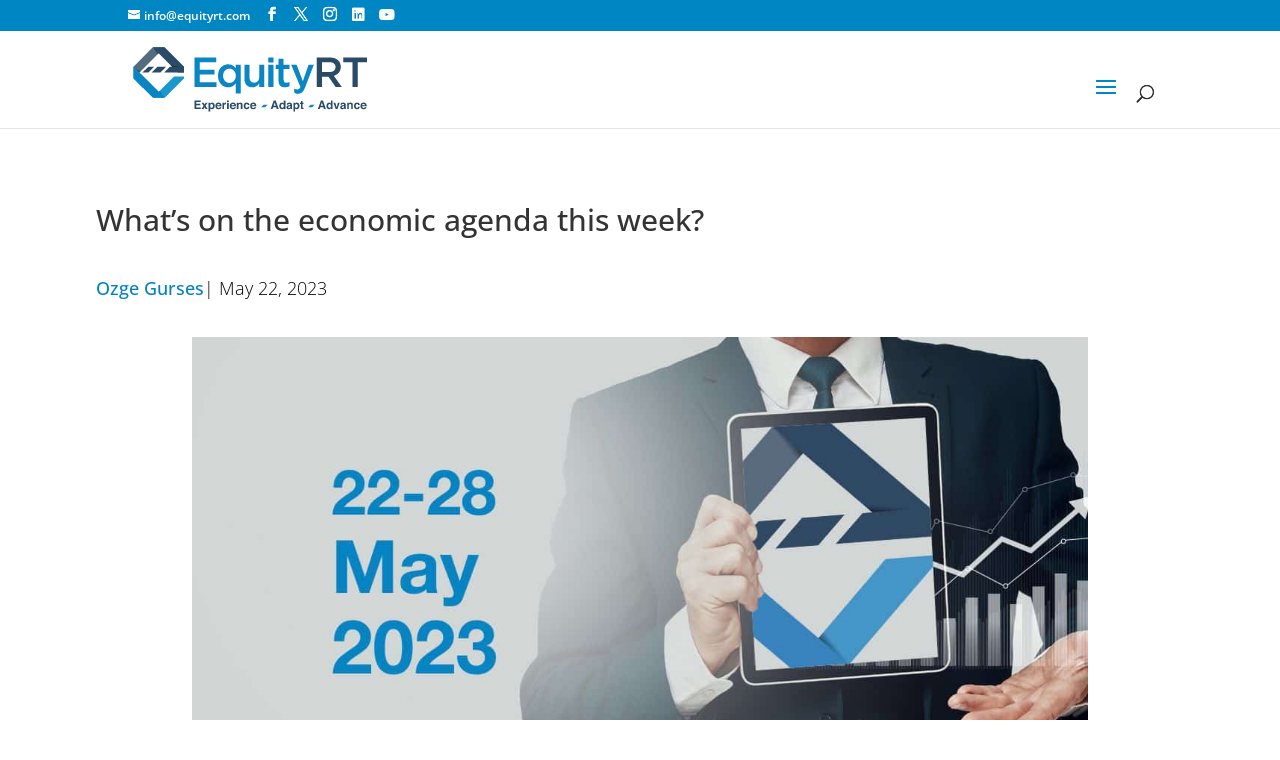

--- FILE ---
content_type: text/html; charset=UTF-8
request_url: https://equityrt.com/whats-on-the-economic-agenda-this-week-6/
body_size: 53052
content:

<!DOCTYPE html>
<html lang="en-US">
<head><meta charset="UTF-8" /><script>if(navigator.userAgent.match(/MSIE|Internet Explorer/i)||navigator.userAgent.match(/Trident\/7\..*?rv:11/i)){var href=document.location.href;if(!href.match(/[?&]nowprocket/)){if(href.indexOf("?")==-1){if(href.indexOf("#")==-1){document.location.href=href+"?nowprocket=1"}else{document.location.href=href.replace("#","?nowprocket=1#")}}else{if(href.indexOf("#")==-1){document.location.href=href+"&nowprocket=1"}else{document.location.href=href.replace("#","&nowprocket=1#")}}}}</script><script>(()=>{class RocketLazyLoadScripts{constructor(){this.v="2.0.4",this.userEvents=["keydown","keyup","mousedown","mouseup","mousemove","mouseover","mouseout","touchmove","touchstart","touchend","touchcancel","wheel","click","dblclick","input"],this.attributeEvents=["onblur","onclick","oncontextmenu","ondblclick","onfocus","onmousedown","onmouseenter","onmouseleave","onmousemove","onmouseout","onmouseover","onmouseup","onmousewheel","onscroll","onsubmit"]}async t(){this.i(),this.o(),/iP(ad|hone)/.test(navigator.userAgent)&&this.h(),this.u(),this.l(this),this.m(),this.k(this),this.p(this),this._(),await Promise.all([this.R(),this.L()]),this.lastBreath=Date.now(),this.S(this),this.P(),this.D(),this.O(),this.M(),await this.C(this.delayedScripts.normal),await this.C(this.delayedScripts.defer),await this.C(this.delayedScripts.async),await this.T(),await this.F(),await this.j(),await this.A(),window.dispatchEvent(new Event("rocket-allScriptsLoaded")),this.everythingLoaded=!0,this.lastTouchEnd&&await new Promise(t=>setTimeout(t,500-Date.now()+this.lastTouchEnd)),this.I(),this.H(),this.U(),this.W()}i(){this.CSPIssue=sessionStorage.getItem("rocketCSPIssue"),document.addEventListener("securitypolicyviolation",t=>{this.CSPIssue||"script-src-elem"!==t.violatedDirective||"data"!==t.blockedURI||(this.CSPIssue=!0,sessionStorage.setItem("rocketCSPIssue",!0))},{isRocket:!0})}o(){window.addEventListener("pageshow",t=>{this.persisted=t.persisted,this.realWindowLoadedFired=!0},{isRocket:!0}),window.addEventListener("pagehide",()=>{this.onFirstUserAction=null},{isRocket:!0})}h(){let t;function e(e){t=e}window.addEventListener("touchstart",e,{isRocket:!0}),window.addEventListener("touchend",function i(o){o.changedTouches[0]&&t.changedTouches[0]&&Math.abs(o.changedTouches[0].pageX-t.changedTouches[0].pageX)<10&&Math.abs(o.changedTouches[0].pageY-t.changedTouches[0].pageY)<10&&o.timeStamp-t.timeStamp<200&&(window.removeEventListener("touchstart",e,{isRocket:!0}),window.removeEventListener("touchend",i,{isRocket:!0}),"INPUT"===o.target.tagName&&"text"===o.target.type||(o.target.dispatchEvent(new TouchEvent("touchend",{target:o.target,bubbles:!0})),o.target.dispatchEvent(new MouseEvent("mouseover",{target:o.target,bubbles:!0})),o.target.dispatchEvent(new PointerEvent("click",{target:o.target,bubbles:!0,cancelable:!0,detail:1,clientX:o.changedTouches[0].clientX,clientY:o.changedTouches[0].clientY})),event.preventDefault()))},{isRocket:!0})}q(t){this.userActionTriggered||("mousemove"!==t.type||this.firstMousemoveIgnored?"keyup"===t.type||"mouseover"===t.type||"mouseout"===t.type||(this.userActionTriggered=!0,this.onFirstUserAction&&this.onFirstUserAction()):this.firstMousemoveIgnored=!0),"click"===t.type&&t.preventDefault(),t.stopPropagation(),t.stopImmediatePropagation(),"touchstart"===this.lastEvent&&"touchend"===t.type&&(this.lastTouchEnd=Date.now()),"click"===t.type&&(this.lastTouchEnd=0),this.lastEvent=t.type,t.composedPath&&t.composedPath()[0].getRootNode()instanceof ShadowRoot&&(t.rocketTarget=t.composedPath()[0]),this.savedUserEvents.push(t)}u(){this.savedUserEvents=[],this.userEventHandler=this.q.bind(this),this.userEvents.forEach(t=>window.addEventListener(t,this.userEventHandler,{passive:!1,isRocket:!0})),document.addEventListener("visibilitychange",this.userEventHandler,{isRocket:!0})}U(){this.userEvents.forEach(t=>window.removeEventListener(t,this.userEventHandler,{passive:!1,isRocket:!0})),document.removeEventListener("visibilitychange",this.userEventHandler,{isRocket:!0}),this.savedUserEvents.forEach(t=>{(t.rocketTarget||t.target).dispatchEvent(new window[t.constructor.name](t.type,t))})}m(){const t="return false",e=Array.from(this.attributeEvents,t=>"data-rocket-"+t),i="["+this.attributeEvents.join("],[")+"]",o="[data-rocket-"+this.attributeEvents.join("],[data-rocket-")+"]",s=(e,i,o)=>{o&&o!==t&&(e.setAttribute("data-rocket-"+i,o),e["rocket"+i]=new Function("event",o),e.setAttribute(i,t))};new MutationObserver(t=>{for(const n of t)"attributes"===n.type&&(n.attributeName.startsWith("data-rocket-")||this.everythingLoaded?n.attributeName.startsWith("data-rocket-")&&this.everythingLoaded&&this.N(n.target,n.attributeName.substring(12)):s(n.target,n.attributeName,n.target.getAttribute(n.attributeName))),"childList"===n.type&&n.addedNodes.forEach(t=>{if(t.nodeType===Node.ELEMENT_NODE)if(this.everythingLoaded)for(const i of[t,...t.querySelectorAll(o)])for(const t of i.getAttributeNames())e.includes(t)&&this.N(i,t.substring(12));else for(const e of[t,...t.querySelectorAll(i)])for(const t of e.getAttributeNames())this.attributeEvents.includes(t)&&s(e,t,e.getAttribute(t))})}).observe(document,{subtree:!0,childList:!0,attributeFilter:[...this.attributeEvents,...e]})}I(){this.attributeEvents.forEach(t=>{document.querySelectorAll("[data-rocket-"+t+"]").forEach(e=>{this.N(e,t)})})}N(t,e){const i=t.getAttribute("data-rocket-"+e);i&&(t.setAttribute(e,i),t.removeAttribute("data-rocket-"+e))}k(t){Object.defineProperty(HTMLElement.prototype,"onclick",{get(){return this.rocketonclick||null},set(e){this.rocketonclick=e,this.setAttribute(t.everythingLoaded?"onclick":"data-rocket-onclick","this.rocketonclick(event)")}})}S(t){function e(e,i){let o=e[i];e[i]=null,Object.defineProperty(e,i,{get:()=>o,set(s){t.everythingLoaded?o=s:e["rocket"+i]=o=s}})}e(document,"onreadystatechange"),e(window,"onload"),e(window,"onpageshow");try{Object.defineProperty(document,"readyState",{get:()=>t.rocketReadyState,set(e){t.rocketReadyState=e},configurable:!0}),document.readyState="loading"}catch(t){console.log("WPRocket DJE readyState conflict, bypassing")}}l(t){this.originalAddEventListener=EventTarget.prototype.addEventListener,this.originalRemoveEventListener=EventTarget.prototype.removeEventListener,this.savedEventListeners=[],EventTarget.prototype.addEventListener=function(e,i,o){o&&o.isRocket||!t.B(e,this)&&!t.userEvents.includes(e)||t.B(e,this)&&!t.userActionTriggered||e.startsWith("rocket-")||t.everythingLoaded?t.originalAddEventListener.call(this,e,i,o):(t.savedEventListeners.push({target:this,remove:!1,type:e,func:i,options:o}),"mouseenter"!==e&&"mouseleave"!==e||t.originalAddEventListener.call(this,e,t.savedUserEvents.push,o))},EventTarget.prototype.removeEventListener=function(e,i,o){o&&o.isRocket||!t.B(e,this)&&!t.userEvents.includes(e)||t.B(e,this)&&!t.userActionTriggered||e.startsWith("rocket-")||t.everythingLoaded?t.originalRemoveEventListener.call(this,e,i,o):t.savedEventListeners.push({target:this,remove:!0,type:e,func:i,options:o})}}J(t,e){this.savedEventListeners=this.savedEventListeners.filter(i=>{let o=i.type,s=i.target||window;return e!==o||t!==s||(this.B(o,s)&&(i.type="rocket-"+o),this.$(i),!1)})}H(){EventTarget.prototype.addEventListener=this.originalAddEventListener,EventTarget.prototype.removeEventListener=this.originalRemoveEventListener,this.savedEventListeners.forEach(t=>this.$(t))}$(t){t.remove?this.originalRemoveEventListener.call(t.target,t.type,t.func,t.options):this.originalAddEventListener.call(t.target,t.type,t.func,t.options)}p(t){let e;function i(e){return t.everythingLoaded?e:e.split(" ").map(t=>"load"===t||t.startsWith("load.")?"rocket-jquery-load":t).join(" ")}function o(o){function s(e){const s=o.fn[e];o.fn[e]=o.fn.init.prototype[e]=function(){return this[0]===window&&t.userActionTriggered&&("string"==typeof arguments[0]||arguments[0]instanceof String?arguments[0]=i(arguments[0]):"object"==typeof arguments[0]&&Object.keys(arguments[0]).forEach(t=>{const e=arguments[0][t];delete arguments[0][t],arguments[0][i(t)]=e})),s.apply(this,arguments),this}}if(o&&o.fn&&!t.allJQueries.includes(o)){const e={DOMContentLoaded:[],"rocket-DOMContentLoaded":[]};for(const t in e)document.addEventListener(t,()=>{e[t].forEach(t=>t())},{isRocket:!0});o.fn.ready=o.fn.init.prototype.ready=function(i){function s(){parseInt(o.fn.jquery)>2?setTimeout(()=>i.bind(document)(o)):i.bind(document)(o)}return"function"==typeof i&&(t.realDomReadyFired?!t.userActionTriggered||t.fauxDomReadyFired?s():e["rocket-DOMContentLoaded"].push(s):e.DOMContentLoaded.push(s)),o([])},s("on"),s("one"),s("off"),t.allJQueries.push(o)}e=o}t.allJQueries=[],o(window.jQuery),Object.defineProperty(window,"jQuery",{get:()=>e,set(t){o(t)}})}P(){const t=new Map;document.write=document.writeln=function(e){const i=document.currentScript,o=document.createRange(),s=i.parentElement;let n=t.get(i);void 0===n&&(n=i.nextSibling,t.set(i,n));const c=document.createDocumentFragment();o.setStart(c,0),c.appendChild(o.createContextualFragment(e)),s.insertBefore(c,n)}}async R(){return new Promise(t=>{this.userActionTriggered?t():this.onFirstUserAction=t})}async L(){return new Promise(t=>{document.addEventListener("DOMContentLoaded",()=>{this.realDomReadyFired=!0,t()},{isRocket:!0})})}async j(){return this.realWindowLoadedFired?Promise.resolve():new Promise(t=>{window.addEventListener("load",t,{isRocket:!0})})}M(){this.pendingScripts=[];this.scriptsMutationObserver=new MutationObserver(t=>{for(const e of t)e.addedNodes.forEach(t=>{"SCRIPT"!==t.tagName||t.noModule||t.isWPRocket||this.pendingScripts.push({script:t,promise:new Promise(e=>{const i=()=>{const i=this.pendingScripts.findIndex(e=>e.script===t);i>=0&&this.pendingScripts.splice(i,1),e()};t.addEventListener("load",i,{isRocket:!0}),t.addEventListener("error",i,{isRocket:!0}),setTimeout(i,1e3)})})})}),this.scriptsMutationObserver.observe(document,{childList:!0,subtree:!0})}async F(){await this.X(),this.pendingScripts.length?(await this.pendingScripts[0].promise,await this.F()):this.scriptsMutationObserver.disconnect()}D(){this.delayedScripts={normal:[],async:[],defer:[]},document.querySelectorAll("script[type$=rocketlazyloadscript]").forEach(t=>{t.hasAttribute("data-rocket-src")?t.hasAttribute("async")&&!1!==t.async?this.delayedScripts.async.push(t):t.hasAttribute("defer")&&!1!==t.defer||"module"===t.getAttribute("data-rocket-type")?this.delayedScripts.defer.push(t):this.delayedScripts.normal.push(t):this.delayedScripts.normal.push(t)})}async _(){await this.L();let t=[];document.querySelectorAll("script[type$=rocketlazyloadscript][data-rocket-src]").forEach(e=>{let i=e.getAttribute("data-rocket-src");if(i&&!i.startsWith("data:")){i.startsWith("//")&&(i=location.protocol+i);try{const o=new URL(i).origin;o!==location.origin&&t.push({src:o,crossOrigin:e.crossOrigin||"module"===e.getAttribute("data-rocket-type")})}catch(t){}}}),t=[...new Map(t.map(t=>[JSON.stringify(t),t])).values()],this.Y(t,"preconnect")}async G(t){if(await this.K(),!0!==t.noModule||!("noModule"in HTMLScriptElement.prototype))return new Promise(e=>{let i;function o(){(i||t).setAttribute("data-rocket-status","executed"),e()}try{if(navigator.userAgent.includes("Firefox/")||""===navigator.vendor||this.CSPIssue)i=document.createElement("script"),[...t.attributes].forEach(t=>{let e=t.nodeName;"type"!==e&&("data-rocket-type"===e&&(e="type"),"data-rocket-src"===e&&(e="src"),i.setAttribute(e,t.nodeValue))}),t.text&&(i.text=t.text),t.nonce&&(i.nonce=t.nonce),i.hasAttribute("src")?(i.addEventListener("load",o,{isRocket:!0}),i.addEventListener("error",()=>{i.setAttribute("data-rocket-status","failed-network"),e()},{isRocket:!0}),setTimeout(()=>{i.isConnected||e()},1)):(i.text=t.text,o()),i.isWPRocket=!0,t.parentNode.replaceChild(i,t);else{const i=t.getAttribute("data-rocket-type"),s=t.getAttribute("data-rocket-src");i?(t.type=i,t.removeAttribute("data-rocket-type")):t.removeAttribute("type"),t.addEventListener("load",o,{isRocket:!0}),t.addEventListener("error",i=>{this.CSPIssue&&i.target.src.startsWith("data:")?(console.log("WPRocket: CSP fallback activated"),t.removeAttribute("src"),this.G(t).then(e)):(t.setAttribute("data-rocket-status","failed-network"),e())},{isRocket:!0}),s?(t.fetchPriority="high",t.removeAttribute("data-rocket-src"),t.src=s):t.src="data:text/javascript;base64,"+window.btoa(unescape(encodeURIComponent(t.text)))}}catch(i){t.setAttribute("data-rocket-status","failed-transform"),e()}});t.setAttribute("data-rocket-status","skipped")}async C(t){const e=t.shift();return e?(e.isConnected&&await this.G(e),this.C(t)):Promise.resolve()}O(){this.Y([...this.delayedScripts.normal,...this.delayedScripts.defer,...this.delayedScripts.async],"preload")}Y(t,e){this.trash=this.trash||[];let i=!0;var o=document.createDocumentFragment();t.forEach(t=>{const s=t.getAttribute&&t.getAttribute("data-rocket-src")||t.src;if(s&&!s.startsWith("data:")){const n=document.createElement("link");n.href=s,n.rel=e,"preconnect"!==e&&(n.as="script",n.fetchPriority=i?"high":"low"),t.getAttribute&&"module"===t.getAttribute("data-rocket-type")&&(n.crossOrigin=!0),t.crossOrigin&&(n.crossOrigin=t.crossOrigin),t.integrity&&(n.integrity=t.integrity),t.nonce&&(n.nonce=t.nonce),o.appendChild(n),this.trash.push(n),i=!1}}),document.head.appendChild(o)}W(){this.trash.forEach(t=>t.remove())}async T(){try{document.readyState="interactive"}catch(t){}this.fauxDomReadyFired=!0;try{await this.K(),this.J(document,"readystatechange"),document.dispatchEvent(new Event("rocket-readystatechange")),await this.K(),document.rocketonreadystatechange&&document.rocketonreadystatechange(),await this.K(),this.J(document,"DOMContentLoaded"),document.dispatchEvent(new Event("rocket-DOMContentLoaded")),await this.K(),this.J(window,"DOMContentLoaded"),window.dispatchEvent(new Event("rocket-DOMContentLoaded"))}catch(t){console.error(t)}}async A(){try{document.readyState="complete"}catch(t){}try{await this.K(),this.J(document,"readystatechange"),document.dispatchEvent(new Event("rocket-readystatechange")),await this.K(),document.rocketonreadystatechange&&document.rocketonreadystatechange(),await this.K(),this.J(window,"load"),window.dispatchEvent(new Event("rocket-load")),await this.K(),window.rocketonload&&window.rocketonload(),await this.K(),this.allJQueries.forEach(t=>t(window).trigger("rocket-jquery-load")),await this.K(),this.J(window,"pageshow");const t=new Event("rocket-pageshow");t.persisted=this.persisted,window.dispatchEvent(t),await this.K(),window.rocketonpageshow&&window.rocketonpageshow({persisted:this.persisted})}catch(t){console.error(t)}}async K(){Date.now()-this.lastBreath>45&&(await this.X(),this.lastBreath=Date.now())}async X(){return document.hidden?new Promise(t=>setTimeout(t)):new Promise(t=>requestAnimationFrame(t))}B(t,e){return e===document&&"readystatechange"===t||(e===document&&"DOMContentLoaded"===t||(e===window&&"DOMContentLoaded"===t||(e===window&&"load"===t||e===window&&"pageshow"===t)))}static run(){(new RocketLazyLoadScripts).t()}}RocketLazyLoadScripts.run()})();</script>
	
<meta http-equiv="X-UA-Compatible" content="IE=edge">
	<link rel="pingback" href="https://equityrt.com/equityrt/xmlrpc.php" />

	<script type="rocketlazyloadscript" data-rocket-type="text/javascript">
		document.documentElement.className = 'js';
	</script>
	
	<link rel="preconnect" href="https://fonts.gstatic.com" crossorigin /><style id="et-builder-googlefonts-cached-inline">/* Original: https://fonts.googleapis.com/css?family=Open+Sans:300,regular,500,600,700,800,300italic,italic,500italic,600italic,700italic,800italic&#038;subset=latin,latin-ext&#038;display=swap *//* User Agent: Mozilla/5.0 (Unknown; Linux x86_64) AppleWebKit/538.1 (KHTML, like Gecko) Safari/538.1 Daum/4.1 */@font-face {font-family: 'Open Sans';font-style: italic;font-weight: 300;font-stretch: normal;font-display: swap;src: url(https://fonts.gstatic.com/s/opensans/v44/memQYaGs126MiZpBA-UFUIcVXSCEkx2cmqvXlWq8tWZ0Pw86hd0Rk5hkWV4exQ.ttf) format('truetype');}@font-face {font-family: 'Open Sans';font-style: italic;font-weight: 400;font-stretch: normal;font-display: swap;src: url(https://fonts.gstatic.com/s/opensans/v44/memQYaGs126MiZpBA-UFUIcVXSCEkx2cmqvXlWq8tWZ0Pw86hd0Rk8ZkWV4exQ.ttf) format('truetype');}@font-face {font-family: 'Open Sans';font-style: italic;font-weight: 500;font-stretch: normal;font-display: swap;src: url(https://fonts.gstatic.com/s/opensans/v44/memQYaGs126MiZpBA-UFUIcVXSCEkx2cmqvXlWq8tWZ0Pw86hd0Rk_RkWV4exQ.ttf) format('truetype');}@font-face {font-family: 'Open Sans';font-style: italic;font-weight: 600;font-stretch: normal;font-display: swap;src: url(https://fonts.gstatic.com/s/opensans/v44/memQYaGs126MiZpBA-UFUIcVXSCEkx2cmqvXlWq8tWZ0Pw86hd0RkxhjWV4exQ.ttf) format('truetype');}@font-face {font-family: 'Open Sans';font-style: italic;font-weight: 700;font-stretch: normal;font-display: swap;src: url(https://fonts.gstatic.com/s/opensans/v44/memQYaGs126MiZpBA-UFUIcVXSCEkx2cmqvXlWq8tWZ0Pw86hd0RkyFjWV4exQ.ttf) format('truetype');}@font-face {font-family: 'Open Sans';font-style: italic;font-weight: 800;font-stretch: normal;font-display: swap;src: url(https://fonts.gstatic.com/s/opensans/v44/memQYaGs126MiZpBA-UFUIcVXSCEkx2cmqvXlWq8tWZ0Pw86hd0Rk0ZjWV4exQ.ttf) format('truetype');}@font-face {font-family: 'Open Sans';font-style: normal;font-weight: 300;font-stretch: normal;font-display: swap;src: url(https://fonts.gstatic.com/s/opensans/v44/memSYaGs126MiZpBA-UvWbX2vVnXBbObj2OVZyOOSr4dVJWUgsiH0B4uaVc.ttf) format('truetype');}@font-face {font-family: 'Open Sans';font-style: normal;font-weight: 400;font-stretch: normal;font-display: swap;src: url(https://fonts.gstatic.com/s/opensans/v44/memSYaGs126MiZpBA-UvWbX2vVnXBbObj2OVZyOOSr4dVJWUgsjZ0B4uaVc.ttf) format('truetype');}@font-face {font-family: 'Open Sans';font-style: normal;font-weight: 500;font-stretch: normal;font-display: swap;src: url(https://fonts.gstatic.com/s/opensans/v44/memSYaGs126MiZpBA-UvWbX2vVnXBbObj2OVZyOOSr4dVJWUgsjr0B4uaVc.ttf) format('truetype');}@font-face {font-family: 'Open Sans';font-style: normal;font-weight: 600;font-stretch: normal;font-display: swap;src: url(https://fonts.gstatic.com/s/opensans/v44/memSYaGs126MiZpBA-UvWbX2vVnXBbObj2OVZyOOSr4dVJWUgsgH1x4uaVc.ttf) format('truetype');}@font-face {font-family: 'Open Sans';font-style: normal;font-weight: 700;font-stretch: normal;font-display: swap;src: url(https://fonts.gstatic.com/s/opensans/v44/memSYaGs126MiZpBA-UvWbX2vVnXBbObj2OVZyOOSr4dVJWUgsg-1x4uaVc.ttf) format('truetype');}@font-face {font-family: 'Open Sans';font-style: normal;font-weight: 800;font-stretch: normal;font-display: swap;src: url(https://fonts.gstatic.com/s/opensans/v44/memSYaGs126MiZpBA-UvWbX2vVnXBbObj2OVZyOOSr4dVJWUgshZ1x4uaVc.ttf) format('truetype');}/* User Agent: Mozilla/5.0 (Windows NT 6.1; WOW64; rv:27.0) Gecko/20100101 Firefox/27.0 */@font-face {font-family: 'Open Sans';font-style: italic;font-weight: 300;font-stretch: normal;font-display: swap;src: url(https://fonts.gstatic.com/l/font?kit=memQYaGs126MiZpBA-UFUIcVXSCEkx2cmqvXlWq8tWZ0Pw86hd0Rk5hkWV4exg&skey=743457fe2cc29280&v=v44) format('woff');}@font-face {font-family: 'Open Sans';font-style: italic;font-weight: 400;font-stretch: normal;font-display: swap;src: url(https://fonts.gstatic.com/l/font?kit=memQYaGs126MiZpBA-UFUIcVXSCEkx2cmqvXlWq8tWZ0Pw86hd0Rk8ZkWV4exg&skey=743457fe2cc29280&v=v44) format('woff');}@font-face {font-family: 'Open Sans';font-style: italic;font-weight: 500;font-stretch: normal;font-display: swap;src: url(https://fonts.gstatic.com/l/font?kit=memQYaGs126MiZpBA-UFUIcVXSCEkx2cmqvXlWq8tWZ0Pw86hd0Rk_RkWV4exg&skey=743457fe2cc29280&v=v44) format('woff');}@font-face {font-family: 'Open Sans';font-style: italic;font-weight: 600;font-stretch: normal;font-display: swap;src: url(https://fonts.gstatic.com/l/font?kit=memQYaGs126MiZpBA-UFUIcVXSCEkx2cmqvXlWq8tWZ0Pw86hd0RkxhjWV4exg&skey=743457fe2cc29280&v=v44) format('woff');}@font-face {font-family: 'Open Sans';font-style: italic;font-weight: 700;font-stretch: normal;font-display: swap;src: url(https://fonts.gstatic.com/l/font?kit=memQYaGs126MiZpBA-UFUIcVXSCEkx2cmqvXlWq8tWZ0Pw86hd0RkyFjWV4exg&skey=743457fe2cc29280&v=v44) format('woff');}@font-face {font-family: 'Open Sans';font-style: italic;font-weight: 800;font-stretch: normal;font-display: swap;src: url(https://fonts.gstatic.com/l/font?kit=memQYaGs126MiZpBA-UFUIcVXSCEkx2cmqvXlWq8tWZ0Pw86hd0Rk0ZjWV4exg&skey=743457fe2cc29280&v=v44) format('woff');}@font-face {font-family: 'Open Sans';font-style: normal;font-weight: 300;font-stretch: normal;font-display: swap;src: url(https://fonts.gstatic.com/l/font?kit=memSYaGs126MiZpBA-UvWbX2vVnXBbObj2OVZyOOSr4dVJWUgsiH0B4uaVQ&skey=62c1cbfccc78b4b2&v=v44) format('woff');}@font-face {font-family: 'Open Sans';font-style: normal;font-weight: 400;font-stretch: normal;font-display: swap;src: url(https://fonts.gstatic.com/l/font?kit=memSYaGs126MiZpBA-UvWbX2vVnXBbObj2OVZyOOSr4dVJWUgsjZ0B4uaVQ&skey=62c1cbfccc78b4b2&v=v44) format('woff');}@font-face {font-family: 'Open Sans';font-style: normal;font-weight: 500;font-stretch: normal;font-display: swap;src: url(https://fonts.gstatic.com/l/font?kit=memSYaGs126MiZpBA-UvWbX2vVnXBbObj2OVZyOOSr4dVJWUgsjr0B4uaVQ&skey=62c1cbfccc78b4b2&v=v44) format('woff');}@font-face {font-family: 'Open Sans';font-style: normal;font-weight: 600;font-stretch: normal;font-display: swap;src: url(https://fonts.gstatic.com/l/font?kit=memSYaGs126MiZpBA-UvWbX2vVnXBbObj2OVZyOOSr4dVJWUgsgH1x4uaVQ&skey=62c1cbfccc78b4b2&v=v44) format('woff');}@font-face {font-family: 'Open Sans';font-style: normal;font-weight: 700;font-stretch: normal;font-display: swap;src: url(https://fonts.gstatic.com/l/font?kit=memSYaGs126MiZpBA-UvWbX2vVnXBbObj2OVZyOOSr4dVJWUgsg-1x4uaVQ&skey=62c1cbfccc78b4b2&v=v44) format('woff');}@font-face {font-family: 'Open Sans';font-style: normal;font-weight: 800;font-stretch: normal;font-display: swap;src: url(https://fonts.gstatic.com/l/font?kit=memSYaGs126MiZpBA-UvWbX2vVnXBbObj2OVZyOOSr4dVJWUgshZ1x4uaVQ&skey=62c1cbfccc78b4b2&v=v44) format('woff');}/* User Agent: Mozilla/5.0 (Windows NT 6.3; rv:39.0) Gecko/20100101 Firefox/39.0 */@font-face {font-family: 'Open Sans';font-style: italic;font-weight: 300;font-stretch: normal;font-display: swap;src: url(https://fonts.gstatic.com/s/opensans/v44/memQYaGs126MiZpBA-UFUIcVXSCEkx2cmqvXlWq8tWZ0Pw86hd0Rk5hkWV4ewA.woff2) format('woff2');}@font-face {font-family: 'Open Sans';font-style: italic;font-weight: 400;font-stretch: normal;font-display: swap;src: url(https://fonts.gstatic.com/s/opensans/v44/memQYaGs126MiZpBA-UFUIcVXSCEkx2cmqvXlWq8tWZ0Pw86hd0Rk8ZkWV4ewA.woff2) format('woff2');}@font-face {font-family: 'Open Sans';font-style: italic;font-weight: 500;font-stretch: normal;font-display: swap;src: url(https://fonts.gstatic.com/s/opensans/v44/memQYaGs126MiZpBA-UFUIcVXSCEkx2cmqvXlWq8tWZ0Pw86hd0Rk_RkWV4ewA.woff2) format('woff2');}@font-face {font-family: 'Open Sans';font-style: italic;font-weight: 600;font-stretch: normal;font-display: swap;src: url(https://fonts.gstatic.com/s/opensans/v44/memQYaGs126MiZpBA-UFUIcVXSCEkx2cmqvXlWq8tWZ0Pw86hd0RkxhjWV4ewA.woff2) format('woff2');}@font-face {font-family: 'Open Sans';font-style: italic;font-weight: 700;font-stretch: normal;font-display: swap;src: url(https://fonts.gstatic.com/s/opensans/v44/memQYaGs126MiZpBA-UFUIcVXSCEkx2cmqvXlWq8tWZ0Pw86hd0RkyFjWV4ewA.woff2) format('woff2');}@font-face {font-family: 'Open Sans';font-style: italic;font-weight: 800;font-stretch: normal;font-display: swap;src: url(https://fonts.gstatic.com/s/opensans/v44/memQYaGs126MiZpBA-UFUIcVXSCEkx2cmqvXlWq8tWZ0Pw86hd0Rk0ZjWV4ewA.woff2) format('woff2');}@font-face {font-family: 'Open Sans';font-style: normal;font-weight: 300;font-stretch: normal;font-display: swap;src: url(https://fonts.gstatic.com/s/opensans/v44/memSYaGs126MiZpBA-UvWbX2vVnXBbObj2OVZyOOSr4dVJWUgsiH0B4uaVI.woff2) format('woff2');}@font-face {font-family: 'Open Sans';font-style: normal;font-weight: 400;font-stretch: normal;font-display: swap;src: url(https://fonts.gstatic.com/s/opensans/v44/memSYaGs126MiZpBA-UvWbX2vVnXBbObj2OVZyOOSr4dVJWUgsjZ0B4uaVI.woff2) format('woff2');}@font-face {font-family: 'Open Sans';font-style: normal;font-weight: 500;font-stretch: normal;font-display: swap;src: url(https://fonts.gstatic.com/s/opensans/v44/memSYaGs126MiZpBA-UvWbX2vVnXBbObj2OVZyOOSr4dVJWUgsjr0B4uaVI.woff2) format('woff2');}@font-face {font-family: 'Open Sans';font-style: normal;font-weight: 600;font-stretch: normal;font-display: swap;src: url(https://fonts.gstatic.com/s/opensans/v44/memSYaGs126MiZpBA-UvWbX2vVnXBbObj2OVZyOOSr4dVJWUgsgH1x4uaVI.woff2) format('woff2');}@font-face {font-family: 'Open Sans';font-style: normal;font-weight: 700;font-stretch: normal;font-display: swap;src: url(https://fonts.gstatic.com/s/opensans/v44/memSYaGs126MiZpBA-UvWbX2vVnXBbObj2OVZyOOSr4dVJWUgsg-1x4uaVI.woff2) format('woff2');}@font-face {font-family: 'Open Sans';font-style: normal;font-weight: 800;font-stretch: normal;font-display: swap;src: url(https://fonts.gstatic.com/s/opensans/v44/memSYaGs126MiZpBA-UvWbX2vVnXBbObj2OVZyOOSr4dVJWUgshZ1x4uaVI.woff2) format('woff2');}</style><meta name='robots' content='index, follow, max-image-preview:large, max-snippet:-1, max-video-preview:-1' />

	<!-- This site is optimized with the Yoast SEO Premium plugin v26.6 (Yoast SEO v26.6) - https://yoast.com/wordpress/plugins/seo/ -->
	<title>What’s on the economic agenda this week? - EquityRT</title>
<link data-rocket-preload as="style" href="https://fonts.googleapis.com/css?family=Open%20Sans%3A400%2C700&#038;display=swap" rel="preload">
<link href="https://fonts.googleapis.com/css?family=Open%20Sans%3A400%2C700&#038;display=swap" media="print" onload="this.media=&#039;all&#039;" rel="stylesheet">
<noscript data-wpr-hosted-gf-parameters=""><link rel="stylesheet" href="https://fonts.googleapis.com/css?family=Open%20Sans%3A400%2C700&#038;display=swap"></noscript>
	<link rel="canonical" href="https://equityrt.com/whats-on-the-economic-agenda-this-week-6/" />
	<meta property="og:locale" content="en_US" />
	<meta property="og:type" content="article" />
	<meta property="og:title" content="What’s on the economic agenda this week?" />
	<meta property="og:url" content="https://equityrt.com/whats-on-the-economic-agenda-this-week-6/" />
	<meta property="og:site_name" content="EquityRT" />
	<meta property="article:publisher" content="https://web.facebook.com/Equityrt-343528146134156" />
	<meta property="article:published_time" content="2023-05-22T15:07:34+00:00" />
	<meta property="article:modified_time" content="2023-05-22T15:10:27+00:00" />
	<meta property="og:image" content="https://equityrt.com/equityrt/wp-content/uploads/2023/05/1889-Feature-Image.jpg" />
	<meta property="og:image:width" content="1200" />
	<meta property="og:image:height" content="630" />
	<meta property="og:image:type" content="image/jpeg" />
	<meta name="author" content="Ozge Gurses" />
	<meta name="twitter:card" content="summary_large_image" />
	<meta name="twitter:creator" content="@Equity_RT" />
	<meta name="twitter:site" content="@Equity_RT" />
	<meta name="twitter:label1" content="Written by" />
	<meta name="twitter:data1" content="Ozge Gurses" />
	<meta name="twitter:label2" content="Est. reading time" />
	<meta name="twitter:data2" content="6 minutes" />
	<script type="application/ld+json" class="yoast-schema-graph">{"@context":"https://schema.org","@graph":[{"@type":"Article","@id":"https://equityrt.com/whats-on-the-economic-agenda-this-week-6/#article","isPartOf":{"@id":"https://equityrt.com/whats-on-the-economic-agenda-this-week-6/"},"author":{"name":"Ozge Gurses","@id":"https://equityrt.com/#/schema/person/7dc2935828e3ea67ead45f0e5571b5cf"},"headline":"What’s on the economic agenda this week?","datePublished":"2023-05-22T15:07:34+00:00","dateModified":"2023-05-22T15:10:27+00:00","mainEntityOfPage":{"@id":"https://equityrt.com/whats-on-the-economic-agenda-this-week-6/"},"wordCount":1889,"publisher":{"@id":"https://equityrt.com/#organization"},"image":{"@id":"https://equityrt.com/whats-on-the-economic-agenda-this-week-6/#primaryimage"},"thumbnailUrl":"https://equityrt.com/equityrt/wp-content/uploads/2023/05/1889-Feature-Image.jpg","articleSection":["Market Watch"],"inLanguage":"en-US"},{"@type":"WebPage","@id":"https://equityrt.com/whats-on-the-economic-agenda-this-week-6/","url":"https://equityrt.com/whats-on-the-economic-agenda-this-week-6/","name":"What’s on the economic agenda this week? - EquityRT","isPartOf":{"@id":"https://equityrt.com/#website"},"primaryImageOfPage":{"@id":"https://equityrt.com/whats-on-the-economic-agenda-this-week-6/#primaryimage"},"image":{"@id":"https://equityrt.com/whats-on-the-economic-agenda-this-week-6/#primaryimage"},"thumbnailUrl":"https://equityrt.com/equityrt/wp-content/uploads/2023/05/1889-Feature-Image.jpg","datePublished":"2023-05-22T15:07:34+00:00","dateModified":"2023-05-22T15:10:27+00:00","breadcrumb":{"@id":"https://equityrt.com/whats-on-the-economic-agenda-this-week-6/#breadcrumb"},"inLanguage":"en-US","potentialAction":[{"@type":"ReadAction","target":["https://equityrt.com/whats-on-the-economic-agenda-this-week-6/"]}]},{"@type":"ImageObject","inLanguage":"en-US","@id":"https://equityrt.com/whats-on-the-economic-agenda-this-week-6/#primaryimage","url":"https://equityrt.com/equityrt/wp-content/uploads/2023/05/1889-Feature-Image.jpg","contentUrl":"https://equityrt.com/equityrt/wp-content/uploads/2023/05/1889-Feature-Image.jpg","width":1200,"height":630},{"@type":"BreadcrumbList","@id":"https://equityrt.com/whats-on-the-economic-agenda-this-week-6/#breadcrumb","itemListElement":[{"@type":"ListItem","position":1,"name":"Home","item":"https://equityrt.com/"},{"@type":"ListItem","position":2,"name":"Market Watch","item":"https://equityrt.com/category/economic-news/"},{"@type":"ListItem","position":3,"name":"What’s on the economic agenda this week?"}]},{"@type":"WebSite","@id":"https://equityrt.com/#website","url":"https://equityrt.com/","name":"EquityRT","description":"Market Analysis and Equity Research Platform","publisher":{"@id":"https://equityrt.com/#organization"},"potentialAction":[{"@type":"SearchAction","target":{"@type":"EntryPoint","urlTemplate":"https://equityrt.com/?s={search_term_string}"},"query-input":{"@type":"PropertyValueSpecification","valueRequired":true,"valueName":"search_term_string"}}],"inLanguage":"en-US"},{"@type":"Organization","@id":"https://equityrt.com/#organization","name":"EquityRT","url":"https://equityrt.com/","logo":{"@type":"ImageObject","inLanguage":"en-US","@id":"https://equityrt.com/#/schema/logo/image/","url":"https://equityrt.com/equityrt/wp-content/uploads/2020/10/equityRT-icon.png","contentUrl":"https://equityrt.com/equityrt/wp-content/uploads/2020/10/equityRT-icon.png","width":500,"height":500,"caption":"EquityRT"},"image":{"@id":"https://equityrt.com/#/schema/logo/image/"},"sameAs":["https://web.facebook.com/Equityrt-343528146134156","https://x.com/Equity_RT","https://www.instagram.com/equityrt_/","https://www.linkedin.com/company/equityrt-official/","https://www.youtube.com/channel/UCm0VWjY5XsG3q6AoVVt8DKQ"]},{"@type":"Person","@id":"https://equityrt.com/#/schema/person/7dc2935828e3ea67ead45f0e5571b5cf","name":"Ozge Gurses","image":{"@type":"ImageObject","inLanguage":"en-US","@id":"https://equityrt.com/#/schema/person/image/","url":"https://equityrt.com/equityrt/wp-content/uploads/2022/08/GlenvdWatt-150x150.jpg","contentUrl":"https://equityrt.com/equityrt/wp-content/uploads/2022/08/GlenvdWatt-150x150.jpg","caption":"Ozge Gurses"},"sameAs":["https://equityrt.com/equityrt"],"url":"https://equityrt.com/author/ozge-gurses-macro-product-manager-equityrt/"}]}</script>
	<!-- / Yoast SEO Premium plugin. -->


<link rel='dns-prefetch' href='//static.addtoany.com' />
<link rel='dns-prefetch' href='//netdna.bootstrapcdn.com' />
<link href='https://fonts.gstatic.com' crossorigin rel='preconnect' />
<link rel="alternate" type="application/rss+xml" title="EquityRT &raquo; Feed" href="https://equityrt.com/feed/" />
<link rel="alternate" type="application/rss+xml" title="EquityRT &raquo; Comments Feed" href="https://equityrt.com/comments/feed/" />
<meta content="Divi Child v.1.0.0" name="generator"/><style id='wp-block-library-theme-inline-css' type='text/css'>
.wp-block-audio :where(figcaption){color:#555;font-size:13px;text-align:center}.is-dark-theme .wp-block-audio :where(figcaption){color:#ffffffa6}.wp-block-audio{margin:0 0 1em}.wp-block-code{border:1px solid #ccc;border-radius:4px;font-family:Menlo,Consolas,monaco,monospace;padding:.8em 1em}.wp-block-embed :where(figcaption){color:#555;font-size:13px;text-align:center}.is-dark-theme .wp-block-embed :where(figcaption){color:#ffffffa6}.wp-block-embed{margin:0 0 1em}.blocks-gallery-caption{color:#555;font-size:13px;text-align:center}.is-dark-theme .blocks-gallery-caption{color:#ffffffa6}:root :where(.wp-block-image figcaption){color:#555;font-size:13px;text-align:center}.is-dark-theme :root :where(.wp-block-image figcaption){color:#ffffffa6}.wp-block-image{margin:0 0 1em}.wp-block-pullquote{border-bottom:4px solid;border-top:4px solid;color:currentColor;margin-bottom:1.75em}.wp-block-pullquote cite,.wp-block-pullquote footer,.wp-block-pullquote__citation{color:currentColor;font-size:.8125em;font-style:normal;text-transform:uppercase}.wp-block-quote{border-left:.25em solid;margin:0 0 1.75em;padding-left:1em}.wp-block-quote cite,.wp-block-quote footer{color:currentColor;font-size:.8125em;font-style:normal;position:relative}.wp-block-quote:where(.has-text-align-right){border-left:none;border-right:.25em solid;padding-left:0;padding-right:1em}.wp-block-quote:where(.has-text-align-center){border:none;padding-left:0}.wp-block-quote.is-large,.wp-block-quote.is-style-large,.wp-block-quote:where(.is-style-plain){border:none}.wp-block-search .wp-block-search__label{font-weight:700}.wp-block-search__button{border:1px solid #ccc;padding:.375em .625em}:where(.wp-block-group.has-background){padding:1.25em 2.375em}.wp-block-separator.has-css-opacity{opacity:.4}.wp-block-separator{border:none;border-bottom:2px solid;margin-left:auto;margin-right:auto}.wp-block-separator.has-alpha-channel-opacity{opacity:1}.wp-block-separator:not(.is-style-wide):not(.is-style-dots){width:100px}.wp-block-separator.has-background:not(.is-style-dots){border-bottom:none;height:1px}.wp-block-separator.has-background:not(.is-style-wide):not(.is-style-dots){height:2px}.wp-block-table{margin:0 0 1em}.wp-block-table td,.wp-block-table th{word-break:normal}.wp-block-table :where(figcaption){color:#555;font-size:13px;text-align:center}.is-dark-theme .wp-block-table :where(figcaption){color:#ffffffa6}.wp-block-video :where(figcaption){color:#555;font-size:13px;text-align:center}.is-dark-theme .wp-block-video :where(figcaption){color:#ffffffa6}.wp-block-video{margin:0 0 1em}:root :where(.wp-block-template-part.has-background){margin-bottom:0;margin-top:0;padding:1.25em 2.375em}
</style>
<style id='presto-player-popup-trigger-style-inline-css' type='text/css'>
:where(.wp-block-presto-player-popup-trigger) {
  /* reduce specificity */
  display: grid;
  gap: 1rem;
  cursor: pointer;
}

/* Play icon overlay for popup image trigger variation */
:where(.presto-popup-image-trigger) {
  position: relative;
  cursor: pointer;
}

:where(.presto-popup-image-trigger)::before {
  content: "";
  position: absolute;
  top: 50%;
  left: 50%;
  transform: translate(-50%, -50%);
  width: 48px;
  height: 48px;
  background-image: url("/equityrt/wp-content/plugins/presto-player/src/admin/blocks/blocks/popup-trigger/../../../../../img/play-button.svg");
  background-size: contain;
  background-repeat: no-repeat;
  background-position: center;
  z-index: 10;
  pointer-events: none;
}

:where(.presto-popup-image-trigger img) {
  display: block;
  width: 100%;
  height: auto;
  filter: brightness(0.5);
}
</style>
<style id='presto-player-popup-media-style-inline-css' type='text/css'>
.wp-block-presto-player-popup.is-selected .wp-block-presto-player-popup-media {
  display: initial;
}

.wp-block-presto-player-popup.has-child-selected .wp-block-presto-player-popup-media {
  display: initial;
}

.presto-popup__overlay {
  position: fixed;
  top: 0;
  left: 0;
  z-index: 100000;
  overflow: hidden;
  width: 100%;
  height: 100vh;
  box-sizing: border-box;
  padding: 0 5%;
  visibility: hidden;
  opacity: 0;
  display: flex;
  align-items: center;
  justify-content: center;
  transition:
    opacity 0.2s ease,
    visibility 0.2s ease;

  --presto-popup-media-width: 1280px;
  --presto-popup-background-color: rgba(0, 0, 0, 0.917);
}

.presto-popup--active {
  visibility: visible;
  opacity: 1;
}

.presto-popup--active .presto-popup__content {
  transform: scale(1);
}

.presto-popup__content {
  position: relative;
  z-index: 9999999999;
  width: 100%;
  max-width: var(--presto-popup-media-width);
  transform: scale(0.9);
  transition: transform 0.2s ease;
}

.presto-popup__close-button {
  position: absolute;
  top: calc(env(safe-area-inset-top) + 16px);
  right: calc(env(safe-area-inset-right) + 16px);
  padding: 0;
  cursor: pointer;
  z-index: 5000000;
  min-width: 24px;
  min-height: 24px;
  width: 24px;
  height: 24px;
  display: flex;
  align-items: center;
  justify-content: center;
  border: none;
  background: none;
  box-shadow: none;
  transition: opacity 0.2s ease;
}

.presto-popup__close-button:hover,
.presto-popup__close-button:focus {
  opacity: 0.8;
  background: none;
  border: none;
}

.presto-popup__close-button:not(:hover):not(:active):not(.has-background) {
  background: none;
  border: none;
}

.presto-popup__close-button svg {
  width: 24px;
  height: 24px;
  fill: white;
}

.presto-popup__scrim {
  width: 100%;
  height: 100%;
  position: absolute;
  z-index: 2000000;
  background-color: var(--presto-popup-background-color, rgb(255, 255, 255));
}

.presto-popup__speak {
  position: absolute;
  width: 1px;
  height: 1px;
  padding: 0;
  margin: -1px;
  overflow: hidden;
  clip: rect(0, 0, 0, 0);
  white-space: nowrap;
  border: 0;
}
</style>
<style id='global-styles-inline-css' type='text/css'>
:root{--wp--preset--aspect-ratio--square: 1;--wp--preset--aspect-ratio--4-3: 4/3;--wp--preset--aspect-ratio--3-4: 3/4;--wp--preset--aspect-ratio--3-2: 3/2;--wp--preset--aspect-ratio--2-3: 2/3;--wp--preset--aspect-ratio--16-9: 16/9;--wp--preset--aspect-ratio--9-16: 9/16;--wp--preset--color--black: #000000;--wp--preset--color--cyan-bluish-gray: #abb8c3;--wp--preset--color--white: #ffffff;--wp--preset--color--pale-pink: #f78da7;--wp--preset--color--vivid-red: #cf2e2e;--wp--preset--color--luminous-vivid-orange: #ff6900;--wp--preset--color--luminous-vivid-amber: #fcb900;--wp--preset--color--light-green-cyan: #7bdcb5;--wp--preset--color--vivid-green-cyan: #00d084;--wp--preset--color--pale-cyan-blue: #8ed1fc;--wp--preset--color--vivid-cyan-blue: #0693e3;--wp--preset--color--vivid-purple: #9b51e0;--wp--preset--gradient--vivid-cyan-blue-to-vivid-purple: linear-gradient(135deg,rgba(6,147,227,1) 0%,rgb(155,81,224) 100%);--wp--preset--gradient--light-green-cyan-to-vivid-green-cyan: linear-gradient(135deg,rgb(122,220,180) 0%,rgb(0,208,130) 100%);--wp--preset--gradient--luminous-vivid-amber-to-luminous-vivid-orange: linear-gradient(135deg,rgba(252,185,0,1) 0%,rgba(255,105,0,1) 100%);--wp--preset--gradient--luminous-vivid-orange-to-vivid-red: linear-gradient(135deg,rgba(255,105,0,1) 0%,rgb(207,46,46) 100%);--wp--preset--gradient--very-light-gray-to-cyan-bluish-gray: linear-gradient(135deg,rgb(238,238,238) 0%,rgb(169,184,195) 100%);--wp--preset--gradient--cool-to-warm-spectrum: linear-gradient(135deg,rgb(74,234,220) 0%,rgb(151,120,209) 20%,rgb(207,42,186) 40%,rgb(238,44,130) 60%,rgb(251,105,98) 80%,rgb(254,248,76) 100%);--wp--preset--gradient--blush-light-purple: linear-gradient(135deg,rgb(255,206,236) 0%,rgb(152,150,240) 100%);--wp--preset--gradient--blush-bordeaux: linear-gradient(135deg,rgb(254,205,165) 0%,rgb(254,45,45) 50%,rgb(107,0,62) 100%);--wp--preset--gradient--luminous-dusk: linear-gradient(135deg,rgb(255,203,112) 0%,rgb(199,81,192) 50%,rgb(65,88,208) 100%);--wp--preset--gradient--pale-ocean: linear-gradient(135deg,rgb(255,245,203) 0%,rgb(182,227,212) 50%,rgb(51,167,181) 100%);--wp--preset--gradient--electric-grass: linear-gradient(135deg,rgb(202,248,128) 0%,rgb(113,206,126) 100%);--wp--preset--gradient--midnight: linear-gradient(135deg,rgb(2,3,129) 0%,rgb(40,116,252) 100%);--wp--preset--font-size--small: 13px;--wp--preset--font-size--medium: 20px;--wp--preset--font-size--large: 36px;--wp--preset--font-size--x-large: 42px;--wp--preset--spacing--20: 0.44rem;--wp--preset--spacing--30: 0.67rem;--wp--preset--spacing--40: 1rem;--wp--preset--spacing--50: 1.5rem;--wp--preset--spacing--60: 2.25rem;--wp--preset--spacing--70: 3.38rem;--wp--preset--spacing--80: 5.06rem;--wp--preset--shadow--natural: 6px 6px 9px rgba(0, 0, 0, 0.2);--wp--preset--shadow--deep: 12px 12px 50px rgba(0, 0, 0, 0.4);--wp--preset--shadow--sharp: 6px 6px 0px rgba(0, 0, 0, 0.2);--wp--preset--shadow--outlined: 6px 6px 0px -3px rgba(255, 255, 255, 1), 6px 6px rgba(0, 0, 0, 1);--wp--preset--shadow--crisp: 6px 6px 0px rgba(0, 0, 0, 1);}:root { --wp--style--global--content-size: 823px;--wp--style--global--wide-size: 1080px; }:where(body) { margin: 0; }.wp-site-blocks > .alignleft { float: left; margin-right: 2em; }.wp-site-blocks > .alignright { float: right; margin-left: 2em; }.wp-site-blocks > .aligncenter { justify-content: center; margin-left: auto; margin-right: auto; }:where(.is-layout-flex){gap: 0.5em;}:where(.is-layout-grid){gap: 0.5em;}.is-layout-flow > .alignleft{float: left;margin-inline-start: 0;margin-inline-end: 2em;}.is-layout-flow > .alignright{float: right;margin-inline-start: 2em;margin-inline-end: 0;}.is-layout-flow > .aligncenter{margin-left: auto !important;margin-right: auto !important;}.is-layout-constrained > .alignleft{float: left;margin-inline-start: 0;margin-inline-end: 2em;}.is-layout-constrained > .alignright{float: right;margin-inline-start: 2em;margin-inline-end: 0;}.is-layout-constrained > .aligncenter{margin-left: auto !important;margin-right: auto !important;}.is-layout-constrained > :where(:not(.alignleft):not(.alignright):not(.alignfull)){max-width: var(--wp--style--global--content-size);margin-left: auto !important;margin-right: auto !important;}.is-layout-constrained > .alignwide{max-width: var(--wp--style--global--wide-size);}body .is-layout-flex{display: flex;}.is-layout-flex{flex-wrap: wrap;align-items: center;}.is-layout-flex > :is(*, div){margin: 0;}body .is-layout-grid{display: grid;}.is-layout-grid > :is(*, div){margin: 0;}body{padding-top: 0px;padding-right: 0px;padding-bottom: 0px;padding-left: 0px;}:root :where(.wp-element-button, .wp-block-button__link){background-color: #32373c;border-width: 0;color: #fff;font-family: inherit;font-size: inherit;line-height: inherit;padding: calc(0.667em + 2px) calc(1.333em + 2px);text-decoration: none;}.has-black-color{color: var(--wp--preset--color--black) !important;}.has-cyan-bluish-gray-color{color: var(--wp--preset--color--cyan-bluish-gray) !important;}.has-white-color{color: var(--wp--preset--color--white) !important;}.has-pale-pink-color{color: var(--wp--preset--color--pale-pink) !important;}.has-vivid-red-color{color: var(--wp--preset--color--vivid-red) !important;}.has-luminous-vivid-orange-color{color: var(--wp--preset--color--luminous-vivid-orange) !important;}.has-luminous-vivid-amber-color{color: var(--wp--preset--color--luminous-vivid-amber) !important;}.has-light-green-cyan-color{color: var(--wp--preset--color--light-green-cyan) !important;}.has-vivid-green-cyan-color{color: var(--wp--preset--color--vivid-green-cyan) !important;}.has-pale-cyan-blue-color{color: var(--wp--preset--color--pale-cyan-blue) !important;}.has-vivid-cyan-blue-color{color: var(--wp--preset--color--vivid-cyan-blue) !important;}.has-vivid-purple-color{color: var(--wp--preset--color--vivid-purple) !important;}.has-black-background-color{background-color: var(--wp--preset--color--black) !important;}.has-cyan-bluish-gray-background-color{background-color: var(--wp--preset--color--cyan-bluish-gray) !important;}.has-white-background-color{background-color: var(--wp--preset--color--white) !important;}.has-pale-pink-background-color{background-color: var(--wp--preset--color--pale-pink) !important;}.has-vivid-red-background-color{background-color: var(--wp--preset--color--vivid-red) !important;}.has-luminous-vivid-orange-background-color{background-color: var(--wp--preset--color--luminous-vivid-orange) !important;}.has-luminous-vivid-amber-background-color{background-color: var(--wp--preset--color--luminous-vivid-amber) !important;}.has-light-green-cyan-background-color{background-color: var(--wp--preset--color--light-green-cyan) !important;}.has-vivid-green-cyan-background-color{background-color: var(--wp--preset--color--vivid-green-cyan) !important;}.has-pale-cyan-blue-background-color{background-color: var(--wp--preset--color--pale-cyan-blue) !important;}.has-vivid-cyan-blue-background-color{background-color: var(--wp--preset--color--vivid-cyan-blue) !important;}.has-vivid-purple-background-color{background-color: var(--wp--preset--color--vivid-purple) !important;}.has-black-border-color{border-color: var(--wp--preset--color--black) !important;}.has-cyan-bluish-gray-border-color{border-color: var(--wp--preset--color--cyan-bluish-gray) !important;}.has-white-border-color{border-color: var(--wp--preset--color--white) !important;}.has-pale-pink-border-color{border-color: var(--wp--preset--color--pale-pink) !important;}.has-vivid-red-border-color{border-color: var(--wp--preset--color--vivid-red) !important;}.has-luminous-vivid-orange-border-color{border-color: var(--wp--preset--color--luminous-vivid-orange) !important;}.has-luminous-vivid-amber-border-color{border-color: var(--wp--preset--color--luminous-vivid-amber) !important;}.has-light-green-cyan-border-color{border-color: var(--wp--preset--color--light-green-cyan) !important;}.has-vivid-green-cyan-border-color{border-color: var(--wp--preset--color--vivid-green-cyan) !important;}.has-pale-cyan-blue-border-color{border-color: var(--wp--preset--color--pale-cyan-blue) !important;}.has-vivid-cyan-blue-border-color{border-color: var(--wp--preset--color--vivid-cyan-blue) !important;}.has-vivid-purple-border-color{border-color: var(--wp--preset--color--vivid-purple) !important;}.has-vivid-cyan-blue-to-vivid-purple-gradient-background{background: var(--wp--preset--gradient--vivid-cyan-blue-to-vivid-purple) !important;}.has-light-green-cyan-to-vivid-green-cyan-gradient-background{background: var(--wp--preset--gradient--light-green-cyan-to-vivid-green-cyan) !important;}.has-luminous-vivid-amber-to-luminous-vivid-orange-gradient-background{background: var(--wp--preset--gradient--luminous-vivid-amber-to-luminous-vivid-orange) !important;}.has-luminous-vivid-orange-to-vivid-red-gradient-background{background: var(--wp--preset--gradient--luminous-vivid-orange-to-vivid-red) !important;}.has-very-light-gray-to-cyan-bluish-gray-gradient-background{background: var(--wp--preset--gradient--very-light-gray-to-cyan-bluish-gray) !important;}.has-cool-to-warm-spectrum-gradient-background{background: var(--wp--preset--gradient--cool-to-warm-spectrum) !important;}.has-blush-light-purple-gradient-background{background: var(--wp--preset--gradient--blush-light-purple) !important;}.has-blush-bordeaux-gradient-background{background: var(--wp--preset--gradient--blush-bordeaux) !important;}.has-luminous-dusk-gradient-background{background: var(--wp--preset--gradient--luminous-dusk) !important;}.has-pale-ocean-gradient-background{background: var(--wp--preset--gradient--pale-ocean) !important;}.has-electric-grass-gradient-background{background: var(--wp--preset--gradient--electric-grass) !important;}.has-midnight-gradient-background{background: var(--wp--preset--gradient--midnight) !important;}.has-small-font-size{font-size: var(--wp--preset--font-size--small) !important;}.has-medium-font-size{font-size: var(--wp--preset--font-size--medium) !important;}.has-large-font-size{font-size: var(--wp--preset--font-size--large) !important;}.has-x-large-font-size{font-size: var(--wp--preset--font-size--x-large) !important;}
:where(.wp-block-post-template.is-layout-flex){gap: 1.25em;}:where(.wp-block-post-template.is-layout-grid){gap: 1.25em;}
:where(.wp-block-columns.is-layout-flex){gap: 2em;}:where(.wp-block-columns.is-layout-grid){gap: 2em;}
:root :where(.wp-block-pullquote){font-size: 1.5em;line-height: 1.6;}
</style>
<link rel='stylesheet' id='cf7-styler-for-divi-css' href='https://equityrt.com/equityrt/wp-content/plugins/cf7-styler-for-divi/dist/css/builder4.css?ver=2.3.4' type='text/css' media='all' />
<link rel='stylesheet' id='nbcpf-intlTelInput-style-css' href='https://equityrt.com/equityrt/wp-content/plugins/country-phone-field-contact-form-7/assets/css/intlTelInput.min.css?ver=2651af5742d8bf5a8905819ac52effef' type='text/css' media='all' />
<link rel='stylesheet' id='nbcpf-countryFlag-style-css' href='https://equityrt.com/equityrt/wp-content/plugins/country-phone-field-contact-form-7/assets/css/countrySelect.min.css?ver=2651af5742d8bf5a8905819ac52effef' type='text/css' media='all' />
<link rel='stylesheet' id='flexy-breadcrumb-css' href='https://equityrt.com/equityrt/wp-content/plugins/flexy-breadcrumb/public/css/flexy-breadcrumb-public.css?ver=1.2.1' type='text/css' media='all' />
<link rel='stylesheet' id='flexy-breadcrumb-font-awesome-css' href='https://equityrt.com/equityrt/wp-content/plugins/flexy-breadcrumb/public/css/font-awesome.min.css?ver=4.7.0' type='text/css' media='all' />
<link rel='stylesheet' id='magnific-popup-css' href='https://equityrt.com/equityrt/wp-content/themes/Divi/includes/builder/feature/dynamic-assets/assets/css/magnific_popup.css?ver=2.5.63' type='text/css' media='all' />
<link rel='stylesheet' id='dsm-animate-css' href='https://equityrt.com/equityrt/wp-content/plugins/supreme-modules-for-divi/public/css/animate.css?ver=2.5.63' type='text/css' media='all' />
<link rel='stylesheet' id='dcl-slick-css' href='https://equityrt.com/equityrt/wp-content/plugins/wow-carousel-for-divi-lite/assets/libs/slick/slick.min.css?ver=2.1.5' type='text/css' media='all' />
<link rel='stylesheet' id='dcl-magnific-css' href='https://equityrt.com/equityrt/wp-content/plugins/wow-carousel-for-divi-lite/assets/libs/magnific/magnific-popup.min.css?ver=2.1.5' type='text/css' media='all' />
<link rel='stylesheet' id='dcl-frontend-styles-css' href='https://equityrt.com/equityrt/wp-content/plugins/wow-carousel-for-divi-lite/dist/frontend-styles.css?ver=09aba2ca7cf4584ffad0' type='text/css' media='all' />
<link rel='stylesheet' id='ppress-frontend-css' href='https://equityrt.com/equityrt/wp-content/plugins/wp-user-avatar/assets/css/frontend.min.css?ver=4.16.8' type='text/css' media='all' />
<link rel='stylesheet' id='ppress-flatpickr-css' href='https://equityrt.com/equityrt/wp-content/plugins/wp-user-avatar/assets/flatpickr/flatpickr.min.css?ver=4.16.8' type='text/css' media='all' />
<link rel='stylesheet' id='ppress-select2-css' href='https://equityrt.com/equityrt/wp-content/plugins/wp-user-avatar/assets/select2/select2.min.css?ver=2651af5742d8bf5a8905819ac52effef' type='text/css' media='all' />
<link rel='stylesheet' id='divi-torque-lite-modules-style-css' href='https://equityrt.com/equityrt/wp-content/plugins/addons-for-divi/assets/css/modules-style.css?ver=4.2.2' type='text/css' media='all' />
<link rel='stylesheet' id='divi-torque-lite-magnific-popup-css' href='https://equityrt.com/equityrt/wp-content/plugins/addons-for-divi/assets/libs/magnific-popup/magnific-popup.css?ver=4.2.2' type='text/css' media='all' />
<link rel='stylesheet' id='divi-torque-lite-frontend-css' href='https://equityrt.com/equityrt/wp-content/plugins/addons-for-divi/assets/css/frontend.css?ver=4.2.2' type='text/css' media='all' />
<link rel='stylesheet' id='testimonial-rotator-style-css' href='https://equityrt.com/equityrt/wp-content/plugins/testimonial-rotator/testimonial-rotator-style.css?ver=2651af5742d8bf5a8905819ac52effef' type='text/css' media='all' />
<style id='testimonial-rotator-style-inline-css' type='text/css'>
.testimonial_rotator_star {
    color: #F39100;
    }
</style>
<link rel='stylesheet' id='font-awesome-css' href='//netdna.bootstrapcdn.com/font-awesome/latest/css/font-awesome.min.css?ver=2651af5742d8bf5a8905819ac52effef' type='text/css' media='all' />
<link rel='stylesheet' id='divi-breadcrumbs-module-styles-css' href='https://equityrt.com/equityrt/wp-content/plugins/divi-breadcrumbs-module/styles/style.min.css?ver=2.1.2' type='text/css' media='all' />
<link rel='stylesheet' id='supreme-modules-for-divi-styles-css' href='https://equityrt.com/equityrt/wp-content/plugins/supreme-modules-for-divi/styles/style.min.css?ver=2.5.63' type='text/css' media='all' />
<link rel='stylesheet' id='et_pb_wpt_schema-styles-css' href='https://equityrt.com/equityrt/wp-content/plugins/wp-structured-data-schema-premium/styles/style.min.css?ver=4.3.0' type='text/css' media='all' />
<link rel='stylesheet' id='addtoany-css' href='https://equityrt.com/equityrt/wp-content/plugins/add-to-any/addtoany.min.css?ver=1.16' type='text/css' media='all' />
<style id='addtoany-inline-css' type='text/css'>
@media screen and (max-width:980px){
.a2a_floating_style.a2a_vertical_style{display:none;}
}
@media screen and (min-width:1px){
.a2a_floating_style.a2a_default_style{display:none;}
}
</style>
<link rel='stylesheet' id='divi-style-parent-css' href='https://equityrt.com/equityrt/wp-content/themes/Divi/style-static.min.css?ver=4.27.4' type='text/css' media='all' />
<link rel='stylesheet' id='divi-style-css' href='https://equityrt.com/equityrt/wp-content/themes/divi-child/style.css?ver=4.27.4' type='text/css' media='all' />
<script type="rocketlazyloadscript" data-rocket-type="text/javascript" async data-rocket-src="https://equityrt.com/equityrt/wp-content/plugins/burst-statistics/assets/js/timeme/timeme.min.js?ver=1767001958" id="burst-timeme-js"></script>
<script type="rocketlazyloadscript" data-rocket-type="text/javascript" async data-rocket-src="https://equityrt.com/equityrt/wp-content/uploads/burst/js/burst.min.js?ver=1768898868" id="burst-js"></script>
<script type="text/javascript" src="https://equityrt.com/equityrt/wp-includes/js/jquery/jquery.min.js?ver=3.7.1" id="jquery-core-js"></script>
<script type="text/javascript" src="https://equityrt.com/equityrt/wp-includes/js/jquery/jquery-migrate.min.js?ver=3.4.1" id="jquery-migrate-js"></script>
<script type="rocketlazyloadscript" data-rocket-type="text/javascript" id="addtoany-core-js-before">
/* <![CDATA[ */
window.a2a_config=window.a2a_config||{};a2a_config.callbacks=[];a2a_config.overlays=[];a2a_config.templates={};
/* ]]> */
</script>
<script type="rocketlazyloadscript" data-rocket-type="text/javascript" defer data-rocket-src="https://static.addtoany.com/menu/page.js" id="addtoany-core-js"></script>
<script type="rocketlazyloadscript" data-rocket-type="text/javascript" defer data-rocket-src="https://equityrt.com/equityrt/wp-content/plugins/add-to-any/addtoany.min.js?ver=1.1" id="addtoany-jquery-js"></script>
<script type="rocketlazyloadscript" data-rocket-type="text/javascript" data-rocket-src="https://equityrt.com/equityrt/wp-content/plugins/wp-user-avatar/assets/flatpickr/flatpickr.min.js?ver=4.16.8" id="ppress-flatpickr-js" data-rocket-defer defer></script>
<script type="rocketlazyloadscript" data-rocket-type="text/javascript" data-rocket-src="https://equityrt.com/equityrt/wp-content/plugins/wp-user-avatar/assets/select2/select2.min.js?ver=4.16.8" id="ppress-select2-js" data-rocket-defer defer></script>
<script data-minify="1" type="text/javascript" src="https://equityrt.com/equityrt/wp-content/cache/min/1/equityrt/wp-content/plugins/testimonial-rotator/js/jquery.cycletwo.js?ver=1658153285" id="cycletwo-js"></script>
<script data-minify="1" type="text/javascript" src="https://equityrt.com/equityrt/wp-content/cache/min/1/equityrt/wp-content/plugins/testimonial-rotator/js/jquery.cycletwo.addons.js?ver=1658153285" id="cycletwo-addons-js"></script>
<link rel="https://api.w.org/" href="https://equityrt.com/wp-json/" /><link rel="alternate" title="JSON" type="application/json" href="https://equityrt.com/wp-json/wp/v2/posts/244845" /><link rel="EditURI" type="application/rsd+xml" title="RSD" href="https://equityrt.com/equityrt/xmlrpc.php?rsd" />
<link rel="alternate" title="oEmbed (JSON)" type="application/json+oembed" href="https://equityrt.com/wp-json/oembed/1.0/embed?url=https%3A%2F%2Fequityrt.com%2Fwhats-on-the-economic-agenda-this-week-6%2F" />
<link rel="alternate" title="oEmbed (XML)" type="text/xml+oembed" href="https://equityrt.com/wp-json/oembed/1.0/embed?url=https%3A%2F%2Fequityrt.com%2Fwhats-on-the-economic-agenda-this-week-6%2F&#038;format=xml" />

            <style type="text/css">              
                
                /* Background color */
                .fbc-page .fbc-wrap .fbc-items {
                    background-color: #edeff0;
                }
                /* Items font size */
                .fbc-page .fbc-wrap .fbc-items li {
                    font-size: 16px;
                }
                
                /* Items' link color */
                .fbc-page .fbc-wrap .fbc-items li a {
                    color: #337ab7;                    
                }
                
                /* Seprator color */
                .fbc-page .fbc-wrap .fbc-items li .fbc-separator {
                    color: #cccccc;
                }
                
                /* Active item & end-text color */
                .fbc-page .fbc-wrap .fbc-items li.active span,
                .fbc-page .fbc-wrap .fbc-items li .fbc-end-text {
                    color: #27272a;
                    font-size: 16px;
                }
            </style>

            <!-- BreadcrumbList Schema by WP Tools, Begin --><script type="application/ld+json" class="wptools-schema-markup">{"@context":"https:\/\/schema.org","@type":"BreadcrumbList","itemListElement":[{"@type":"ListItem","position":1,"name":"Home","item":"https:\/\/equityrt.com\/"},{"@type":"ListItem","position":2,"name":"What\u2019s on the economic agenda this week?"}],"name":"EquityRT"}</script><!-- BreadcrumbList Schema by WP Tools, End --><style type="text/css" id="et-bloom-custom-css">
					.et_bloom .et_bloom_optin_1 .et_bloom_form_content { background-color: #546b80 !important; } .et_bloom .et_bloom_optin_1 .et_bloom_form_container .et_bloom_form_header { background-color: #294b69 !important; } .et_bloom .et_bloom_optin_1 .et_bloom_form_content button { background-color: #0fd8b6 !important; } .et_bloom .et_bloom_optin_1 .et_bloom_form_content .et_bloom_fields i { color: #0fd8b6 !important; } .et_bloom .et_bloom_optin_1 .et_bloom_form_content .et_bloom_custom_field_radio i:before { background: #0fd8b6 !important; } .et_bloom .et_bloom_optin_1 .et_bloom_border_solid { border-color: #0784c3 !important } .et_bloom .et_bloom_optin_1 .et_bloom_form_content button { background-color: #0fd8b6 !important; } .et_bloom .et_bloom_optin_1 .et_bloom_form_container h2, .et_bloom .et_bloom_optin_1 .et_bloom_form_container h2 span, .et_bloom .et_bloom_optin_1 .et_bloom_form_container h2 strong { font-family: "Open Sans", Helvetica, Arial, Lucida, sans-serif; }.et_bloom .et_bloom_optin_1 .et_bloom_form_container p, .et_bloom .et_bloom_optin_1 .et_bloom_form_container p span, .et_bloom .et_bloom_optin_1 .et_bloom_form_container p strong, .et_bloom .et_bloom_optin_1 .et_bloom_form_container form input, .et_bloom .et_bloom_optin_1 .et_bloom_form_container form button span { font-family: "Open Sans", Helvetica, Arial, Lucida, sans-serif; } 
				</style><meta name="viewport" content="width=device-width, initial-scale=1.0, maximum-scale=1.0, user-scalable=0" /><style>
.et_pb_menu .et_pb_menu__menu>nav>ul>li {
    align-items: center;
}/* usa-menu css */

</style>

<script type="rocketlazyloadscript">
jQuery(document).ready(function($ ) {
// add '&rel=0' to end of all YouTube video URL's
// to prevent displaying related videos
$('.et_pb_video iframe').attr( "src", function( i, val ) {
return val + '&rel=0';
});
});	

	var $=jQuery;
</script>

<script type="rocketlazyloadscript">
jQuery(document).ready(function() {
    if (jQuery('.lwp-video-autoplay .et_pb_video_box').length !== 0) {
        jQuery('.lwp-video-autoplay .et_pb_video_box').find('video').prop('muted', true);
        jQuery(".lwp-video-autoplay .et_pb_video_box").find('video').attr('loop', 'loop');
        jQuery(".lwp-video-autoplay .et_pb_video_box").find('video').attr('playsInline', '');
 
        jQuery(".lwp-video-autoplay .et_pb_video_box").each(function() {
            jQuery(this).find('video').get(0).play();
        });
        jQuery('.lwp-video-autoplay .et_pb_video_box').find('video').removeAttr('controls');
    }
});
	jQuery(window).load(function () {
	// Web
	var webCode = `<div class="old-select"  bis_skin_checked="1" id="hide_on_mobile">
	  <select name="selectContinent" class="continentDropDown" id="selectContinent" style="
	    position: relative;
	    float: right;
    	
        background-color: #0087c3;
        color: #ffffff;
        border: none;width:180px;
        text-align: right;text-transform: uppercase;font-family: arial;

	">
	<option value="us">U.S.</option>

	<option value="europe">EUROPE</option>

	<option value="africa">AFRICA</option>
   
	<option value="asia">ASIA</option>
   
	<option value="pacific">PACIFIC</option>
    
	  </select>
	</div><div class="new-select" id="hide_on_mobile">
    <div class="selection">
        <p>
            <span></span>
            <i></i>
        </p>
        <span></span>
    </div>
</div>`;

	jQuery('#et-info').parent().append(webCode);
var test = `<li class="menu-item menu-item-type-post_type menu-item-object-page menu-item-has-children menu-item-23 et-show-dropdown" style="margin-top:10px;" bis_skin_checked="1" id="hide_on_mobile"><a href="#">U.S.</a>
<ul class="sub-menu" style="right: 4px; left: auto; top: 60px;">
    <li class="menu-item menu-item-type-post_type menu-item-object-page menu-item-239477"><a href="/us/">U.S. </a></li>
	<li class="menu-item menu-item-type-post_type menu-item-object-page menu-item-239477"><a href="/europe/">Europe 	</a></li>
	<li class="menu-item menu-item-type-post_type menu-item-object-page menu-item-239477"><a href="/africa/">Africa</a></li>
    <li class="menu-item menu-item-type-post_type menu-item-object-page menu-item-239477"><a href="/asia/">Asia</a></li> 
	<li class="menu-item menu-item-type-post_type menu-item-object-page menu-item-239477"><a href="/pacific/">Pacific </a></li>
</ul></li>
`;
	//jQuery('#top-menu-nav').parent().append(test);
jQuery('#menu-usa').append(test);
		
	//Mobile
	var mobileCode = `<li><select name="selectContinent" class="continentDropDown" id="selectContinent" style="
    width: 100%; margin-top:9px;height: 50px;">
	<option value="us">U.S.</option>
	<option value="europe">Europe</option>
	<option value="africa">Africa</option>
	<option value="asia">Asia</option>
	<option value="pacific">Pacific</option>
	  </select>
	</li>`;

	jQuery('#mobile_menu2').append(mobileCode);
	//Mobile
	var mobileCode = `<li><select name="selectContinent" class="continentDropDown" id="selectContinent" style="
    width: 98%;
    border-color: #0087c3;
    margin-left: 3px;">
	<option value="">Select Region</option>
	<option value="us">U.S.</option>
	<option value="europe">EUROPE</option>
	<option value="africa">AFRICA</option>
	<option value="asia">ASIA</option>
	<option value="pacific">PACIFIC</option>
	  </select>
	</li>`;

	jQuery('#mobile_menu').append(mobileCode);
		
			 region = ['us','asia','europe','africa','pacific'];
    country = window.location.pathname.replace(/\\|\//g,'');
    existsCountry = localStorage.getItem("EquiyRT_continent");
    if(country != existsCountry && jQuery.inArray(country, region) !== -1) 
    {
    		//$("#country_selector").countrySelect("selectCountry", country);
    		localStorage.setItem('EquiyRT_continent',country);
		jQuery(document).find('#selectContinent option[value="'+country+'"]').attr('selected',true);
    		//location.reload();
    } else {
      continent = localStorage.getItem('EquiyRT_continent');
      jQuery(document).find('#selectContinent option[value="'+continent+'"]').attr('selected',true);
    }
		
		var countOption = jQuery('.old-select option').size();
    
    function openSelect(){
        var heightSelect = jQuery('.new-select').height();
        var j=1;
        jQuery('.new-select .new-option').each(function(){
            jQuery(this).addClass('reveal');
            jQuery(this).css({
                'box-shadow':'0 1px 1px rgba(0,0,0,0.1)',
                'left':'0',
                'right':'0',
                'top': j*(heightSelect+8)+'px'
            });
            j++;
        });
    }
    
    function closeSelect(){
        var i=0;
        jQuery('.new-select .new-option').each(function(){
            jQuery(this).removeClass('reveal');
            //if(i<countOption-3){
                jQuery(this).css('top','-9px');
                jQuery(this).css('box-shadow','none');
            /*}
            else if(i===countOption-3){
                //jQuery(this).css('top','3px');top: 0px; box-shadow: none; left: 0px; right: 0px;
            }
            else if(i===countOption-2){
                jQuery(this).css({
                    //'top':'7px',
                    'left':'2px',
                    'right':'2px'
                });
            }
            else if(i===countOption-1){
                jQuery(this).css({
                    //'top':'11px',
                    'left':'4px',
                    'right':'4px'
                });
            }*/
            i++;
        });
    }
    
    // Initialisation
    if(jQuery('.old-select option[selected]').size() === 1){
        jQuery('.selection p span').html(jQuery('.old-select option[selected]').html());
    }
    else{
        jQuery('.selection p span').html(jQuery('.old-select option:first-child').html());
    }
    
    jQuery('.old-select option').each(function(){
        newValue = jQuery(this).val();
        newHTML = jQuery(this).html();
        jQuery('.new-select').append('<div class="new-option" data-value="'+newValue+'"><p>'+newHTML+'</p></div>');
    });
    
    var reverseIndex = countOption;
    jQuery('.new-select .new-option').each(function(){
        ///jQuery(this).css('z-index',reverseIndex);
        reverseIndex = reverseIndex-1;        
    });
    
    closeSelect();
    
    
    // Ouverture / Fermeture
    jQuery('.selection').click(function(){
        jQuery(this).toggleClass('open');
        if(jQuery(this).hasClass('open')===true){openSelect();}
        else{closeSelect();}
    });
    
    
    // Selection 
    jQuery('.new-option').click(function(){
        var newValue = jQuery(this).data('value');
		jQuery('#selectContinent').val(newValue);
        jQuery('#selectContinent').trigger('change');
        // Selection New Select
       jQuery('.selection p span').html(jQuery(this).find('p').html());
        jQuery('.selection').click();
        
        // Selection Old Select
        jQuery('.old-select option[selected]').removeAttr('selected');
        jQuery('.old-select option[value="'+newValue+'"]').attr('selected','');
        
        // Visuellement l'option dans le old-select ne change pas
        // mais la value selectionnée est bien pris en compte lors 
        // de l'envoi du formulaire. Test à l'appui.
        
    });
});
</script>

<link rel="stylesheet" href="https://use.fontawesome.com/releases/v5.0.8/css/all.css" integrity="sha384-3AB7yXWz4OeoZcPbieVW64vVXEwADiYyAEhwilzWsLw+9FgqpyjjStpPnpBO8o8S" crossorigin="anonymous">

<script type="rocketlazyloadscript" data-minify="1" data-rocket-src="https://equityrt.com/equityrt/wp-content/cache/min/1/@popperjs/core@2/dist/umd/popper.min.js?ver=1658153285" data-rocket-defer defer></script>
<script type="rocketlazyloadscript" data-rocket-src="https://equityrt.com/equityrt/continentSelect.js"></script>
<script type="rocketlazyloadscript">
	// Design tiré du site flatuicolors.com

</script>

<script type="rocketlazyloadscript" data-rocket-type="text/javascript">
_linkedin_partner_id = "3947410";
window._linkedin_data_partner_ids = window._linkedin_data_partner_ids || [];
window._linkedin_data_partner_ids.push(_linkedin_partner_id);
</script><script type="rocketlazyloadscript" data-rocket-type="text/javascript">
(function(l) {
if (!l){window.lintrk = function(a,b){window.lintrk.q.push([a,b])};
window.lintrk.q=[]}
var s = document.getElementsByTagName("script")[0];
var b = document.createElement("script");
b.type = "text/javascript";b.async = true;
b.src = "https://snap.licdn.com/li.lms-analytics/insight.min.js";
s.parentNode.insertBefore(b, s);})(window.lintrk);
</script>
<noscript>
<img height="1" width="1" style="display:none;" alt="" src="https://px.ads.linkedin.com/collect/?pid=3947410&amp;fmt=gif">
</noscript>

<!-- Google Tag Manager -->
<script type="rocketlazyloadscript">(function(w,d,s,l,i){w[l]=w[l]||[];w[l].push({'gtm.start':
new Date().getTime(),event:'gtm.js'});var f=d.getElementsByTagName(s)[0],
j=d.createElement(s),dl=l!='dataLayer'?'&l='+l:'';j.async=true;j.src=
'https://www.googletagmanager.com/gtm.js?id='+i+dl;f.parentNode.insertBefore(j,f);
})(window,document,'script','dataLayer','GTM-TBHS98N');</script>
<!-- End Google Tag Manager -->

<!--<link href="https://cdn.jsdelivr.net/npm/bootstrap@5.2.2/dist/css/bootstrap.min.css" rel="stylesheet" integrity="sha384-Zenh87qX5JnK2Jl0vWa8Ck2rdkQ2Bzep5IDxbcnCeuOxjzrPF/et3URy9Bv1WTRi" crossorigin="anonymous">-->
<script type="rocketlazyloadscript">
	(function ($) {
		var pa_equalize_button_height = "true";

		if (pa_equalize_button_height == "false") {
			function pa_equalize_blog_post_height(blog) {
				var articles = blog.find('article');
				var heights = [];

				articles.each(function () {
					var height = 0;
					height += ($(this).find('.et_pb_image_container, .et_main_video_container').length != 0) ? $(this).find('.et_pb_image_container, .et_main_video_container').outerHeight(true) : 0;
					height += $(this).find('.entry-title').outerHeight(true);
					height += ($(this).find('.post-meta').length != 0) ? $(this).find('.post-meta').outerHeight(true) : 0;
					height += ($(this).find('.post-content').length != 0) ? $(this).find('.post-content').outerHeight(true) : 0;

					heights.push(height);
				});

				var max_height = Math.max.apply(Math, heights);

				articles.each(function () {
					$(this).height(max_height);
				});
			}
		} else {
			function pa_equalize_blog_post_height(blog) {
				var articles = blog.find('article');
				var heights = [];
				var btnheights = [];

				articles.each(function () {
					var height = 0;
					var btnheight = 0;
					var basebtnmargin = 20;

					height += ($(this).find('.et_pb_image_container, .et_main_video_container').length != 0) ? $(this).find('.et_pb_image_container, .et_main_video_container').outerHeight(true) : 0;
					height += $(this).find('.entry-title').outerHeight(true);
					height += $(this).find('.post-meta').outerHeight(true);
					height += $(this).find('.post-content').outerHeight(true);

					btnheight += ($(this).find('.et_pb_image_container, .et_main_video_container').length != 0) ? $(this).find('.et_pb_image_container, .et_main_video_container').outerHeight(true) : 0;
					btnheight += $(this).find('.entry-title').outerHeight(true);
					btnheight += $(this).find('.post-meta').outerHeight(true);
					btnheight += $(this).find(".post-content p").outerHeight(true);
					btnheight += basebtnmargin;

					heights.push(height);
					btnheights.push(btnheight);

				});

				var max_height = Math.max.apply(Math, heights);
				var max_btn_height = Math.max.apply(Math, btnheights);

				articles.each(function () {
					$(this).height(max_height);

					var eachheight = 0;
					var eachbasebtnmargin = 20;
					eachheight += ($(this).find('.et_pb_image_container, .et_main_video_container').length != 0) ? $(this).find('.et_pb_image_container, .et_main_video_container').outerHeight(true) : 0;
					eachheight += $(this).find('.entry-title').outerHeight(true);
					eachheight += $(this).find('.post-meta').outerHeight(true);
					eachheight += $(this).find(".post-content p").outerHeight(true);
					eachheight += eachbasebtnmargin;

					var requiredbtnmargin = (max_btn_height - eachheight) + eachbasebtnmargin;
					$(this).find(".more-link").css("margin-top", requiredbtnmargin + "px");
				});
			}
		}
    
		$(document).ready(function () {
			$(window).resize(function () {
				if ($(this).width() >= 768) {

					$(".pa-blog-equal-height article").each(function () {
						$(this).removeClass("pa-auto-height");
						$(this).find(".more-link").removeClass("pa-auto-margin");
					})
					$('.pa-blog-equal-height').each(function () {
						pa_equalize_blog_post_height($(this));
					});

					$('.pa-blog-equal-height').each(function () {
						var pa_blog = $(this);

						pa_equalize_blog_post_height(pa_blog);

						var observer = new MutationObserver(function (mutations) {
							pa_equalize_blog_post_height(pa_blog);
						});

						var config = {
							subtree: true,
							childList: true
						};

						observer.observe(pa_blog[0], config);
					});

					$(document).ajaxComplete(function () {
						$('.pa-blog-equal-height').imagesLoaded().then(function () {
							$('.pa-blog-equal-height').each(function () {
								pa_equalize_blog_post_height($(this));
							});
						});
					});

					$.fn.imagesLoaded = function () {
						var $imgs = this.find('img[src!=""]');
						var dfds = [];

						if (!$imgs.length) {
							return $.Deferred().resolve().promise();
						}

						$imgs.each(function () {
							var dfd = $.Deferred();
							dfds.push(dfd);
							var img = new Image();

							img.onload = function () {
								dfd.resolve();
							};

							img.onerror = function () {
								dfd.resolve();
							};

							img.src = this.src;
						});

						return $.when.apply($, dfds);
					}
				} else {
					$(".pa-blog-equal-height article").each(function () {
						$(this).addClass("pa-auto-height");
						$(this).find(".more-link").addClass("pa-auto-margin");
					})
				}
			});
		});
	})(jQuery); 
</script>

<!-- aHref code -->
<script type="rocketlazyloadscript" data-minify="1" data-rocket-src="https://equityrt.com/equityrt/wp-content/cache/min/1/analytics.js?ver=1747676877" data-key="6WCLxDPsfU/FH7MFPFe8FQ" async></script>


<link rel="icon" href="https://equityrt.com/equityrt/wp-content/uploads/2020/11/cropped-equityRT-market-and-financial-data-research-32x32.png" sizes="32x32" />
<link rel="icon" href="https://equityrt.com/equityrt/wp-content/uploads/2020/11/cropped-equityRT-market-and-financial-data-research-192x192.png" sizes="192x192" />
<link rel="apple-touch-icon" href="https://equityrt.com/equityrt/wp-content/uploads/2020/11/cropped-equityRT-market-and-financial-data-research-180x180.png" />
<meta name="msapplication-TileImage" content="https://equityrt.com/equityrt/wp-content/uploads/2020/11/cropped-equityRT-market-and-financial-data-research-270x270.png" />
<style id="et-divi-customizer-global-cached-inline-styles">body,.et_pb_column_1_2 .et_quote_content blockquote cite,.et_pb_column_1_2 .et_link_content a.et_link_main_url,.et_pb_column_1_3 .et_quote_content blockquote cite,.et_pb_column_3_8 .et_quote_content blockquote cite,.et_pb_column_1_4 .et_quote_content blockquote cite,.et_pb_blog_grid .et_quote_content blockquote cite,.et_pb_column_1_3 .et_link_content a.et_link_main_url,.et_pb_column_3_8 .et_link_content a.et_link_main_url,.et_pb_column_1_4 .et_link_content a.et_link_main_url,.et_pb_blog_grid .et_link_content a.et_link_main_url,body .et_pb_bg_layout_light .et_pb_post p,body .et_pb_bg_layout_dark .et_pb_post p{font-size:18px}.et_pb_slide_content,.et_pb_best_value{font-size:20px}body{color:#000000}body{line-height:1.5em}#et_search_icon:hover,.mobile_menu_bar:before,.mobile_menu_bar:after,.et_toggle_slide_menu:after,.et-social-icon a:hover,.et_pb_sum,.et_pb_pricing li a,.et_pb_pricing_table_button,.et_overlay:before,.entry-summary p.price ins,.et_pb_member_social_links a:hover,.et_pb_widget li a:hover,.et_pb_filterable_portfolio .et_pb_portfolio_filters li a.active,.et_pb_filterable_portfolio .et_pb_portofolio_pagination ul li a.active,.et_pb_gallery .et_pb_gallery_pagination ul li a.active,.wp-pagenavi span.current,.wp-pagenavi a:hover,.nav-single a,.tagged_as a,.posted_in a{color:#0087c3}.et_pb_contact_submit,.et_password_protected_form .et_submit_button,.et_pb_bg_layout_light .et_pb_newsletter_button,.comment-reply-link,.form-submit .et_pb_button,.et_pb_bg_layout_light .et_pb_promo_button,.et_pb_bg_layout_light .et_pb_more_button,.et_pb_contact p input[type="checkbox"]:checked+label i:before,.et_pb_bg_layout_light.et_pb_module.et_pb_button{color:#0087c3}.footer-widget h4{color:#0087c3}.et-search-form,.nav li ul,.et_mobile_menu,.footer-widget li:before,.et_pb_pricing li:before,blockquote{border-color:#0087c3}.et_pb_counter_amount,.et_pb_featured_table .et_pb_pricing_heading,.et_quote_content,.et_link_content,.et_audio_content,.et_pb_post_slider.et_pb_bg_layout_dark,.et_slide_in_menu_container,.et_pb_contact p input[type="radio"]:checked+label i:before{background-color:#0087c3}.container,.et_pb_row,.et_pb_slider .et_pb_container,.et_pb_fullwidth_section .et_pb_title_container,.et_pb_fullwidth_section .et_pb_title_featured_container,.et_pb_fullwidth_header:not(.et_pb_fullscreen) .et_pb_fullwidth_header_container{max-width:1100px}.et_boxed_layout #page-container,.et_boxed_layout.et_non_fixed_nav.et_transparent_nav #page-container #top-header,.et_boxed_layout.et_non_fixed_nav.et_transparent_nav #page-container #main-header,.et_fixed_nav.et_boxed_layout #page-container #top-header,.et_fixed_nav.et_boxed_layout #page-container #main-header,.et_boxed_layout #page-container .container,.et_boxed_layout #page-container .et_pb_row{max-width:1260px}a{color:#0087c3}.et_secondary_nav_enabled #page-container #top-header{background-color:#0087c3!important}#et-secondary-nav li ul{background-color:#0087c3}.et_header_style_centered .mobile_nav .select_page,.et_header_style_split .mobile_nav .select_page,.et_nav_text_color_light #top-menu>li>a,.et_nav_text_color_dark #top-menu>li>a,#top-menu a,.et_mobile_menu li a,.et_nav_text_color_light .et_mobile_menu li a,.et_nav_text_color_dark .et_mobile_menu li a,#et_search_icon:before,.et_search_form_container input,span.et_close_search_field:after,#et-top-navigation .et-cart-info{color:#2d2d2d}.et_search_form_container input::-moz-placeholder{color:#2d2d2d}.et_search_form_container input::-webkit-input-placeholder{color:#2d2d2d}.et_search_form_container input:-ms-input-placeholder{color:#2d2d2d}#top-menu li a{font-size:15px}body.et_vertical_nav .container.et_search_form_container .et-search-form input{font-size:15px!important}#top-menu li.current-menu-ancestor>a,#top-menu li.current-menu-item>a,#top-menu li.current_page_item>a{color:#0c71c3}#main-footer .footer-widget h4,#main-footer .widget_block h1,#main-footer .widget_block h2,#main-footer .widget_block h3,#main-footer .widget_block h4,#main-footer .widget_block h5,#main-footer .widget_block h6{color:#ffffff}.footer-widget li:before{border-color:#ffffff}.footer-widget,.footer-widget li,.footer-widget li a,#footer-info{font-size:11px}#footer-widgets .footer-widget li:before{top:6.35px}#footer-info{font-size:11px}#footer-bottom .et-social-icon a{font-size:18px}@media only screen and (min-width:981px){#main-footer .footer-widget h4,#main-footer .widget_block h1,#main-footer .widget_block h2,#main-footer .widget_block h3,#main-footer .widget_block h4,#main-footer .widget_block h5,#main-footer .widget_block h6{font-size:12px}.et_header_style_left #et-top-navigation,.et_header_style_split #et-top-navigation{padding:38px 0 0 0}.et_header_style_left #et-top-navigation nav>ul>li>a,.et_header_style_split #et-top-navigation nav>ul>li>a{padding-bottom:38px}.et_header_style_split .centered-inline-logo-wrap{width:75px;margin:-75px 0}.et_header_style_split .centered-inline-logo-wrap #logo{max-height:75px}.et_pb_svg_logo.et_header_style_split .centered-inline-logo-wrap #logo{height:75px}.et_header_style_centered #top-menu>li>a{padding-bottom:14px}.et_header_style_slide #et-top-navigation,.et_header_style_fullscreen #et-top-navigation{padding:29px 0 29px 0!important}.et_header_style_centered #main-header .logo_container{height:75px}#logo{max-height:60%}.et_pb_svg_logo #logo{height:60%}.et_header_style_centered.et_hide_primary_logo #main-header:not(.et-fixed-header) .logo_container,.et_header_style_centered.et_hide_fixed_logo #main-header.et-fixed-header .logo_container{height:13.5px}.et_fixed_nav #page-container .et-fixed-header#top-header{background-color:#0087c3!important}.et_fixed_nav #page-container .et-fixed-header#top-header #et-secondary-nav li ul{background-color:#0087c3}.et-fixed-header #top-menu a,.et-fixed-header #et_search_icon:before,.et-fixed-header #et_top_search .et-search-form input,.et-fixed-header .et_search_form_container input,.et-fixed-header .et_close_search_field:after,.et-fixed-header #et-top-navigation .et-cart-info{color:#2d2d2d!important}.et-fixed-header .et_search_form_container input::-moz-placeholder{color:#2d2d2d!important}.et-fixed-header .et_search_form_container input::-webkit-input-placeholder{color:#2d2d2d!important}.et-fixed-header .et_search_form_container input:-ms-input-placeholder{color:#2d2d2d!important}.et-fixed-header #top-menu li.current-menu-ancestor>a,.et-fixed-header #top-menu li.current-menu-item>a,.et-fixed-header #top-menu li.current_page_item>a{color:#0c71c3!important}}@media only screen and (min-width:1375px){.et_pb_row{padding:27px 0}.et_pb_section{padding:55px 0}.single.et_pb_pagebuilder_layout.et_full_width_page .et_post_meta_wrapper{padding-top:82px}.et_pb_fullwidth_section{padding:0}}	h1,h2,h3,h4,h5,h6{font-family:'Open Sans',Helvetica,Arial,Lucida,sans-serif}body,input,textarea,select{font-family:'Open Sans',Helvetica,Arial,Lucida,sans-serif}#main-header,#et-top-navigation{font-family:'Open Sans',Helvetica,Arial,Lucida,sans-serif}#top-header #et-info{float:left}#et-top-navigation{font-weight:300}#et-info-phone{margin-right:13px;display:none}@media (max-width:1240px){#et_mobile_nav_menu{display:block}#top-menu{display:none}}.menu-login a{background-color:#0087C3;padding:10px!important;border-radius:2px;text-align:center;color:white!important;margin:3px}.menu-login a:hover{background-color:#284A67;color:white!important}.menu-login a:active{background-color:#284A67;color:#2d2d2d}#top-menu li{padding-right:16px}.et_pb_gutters3 .et_pb_column_1_6 .et_pb_blog_grid .column.size-1of1 .et_pb_post,.et_pb_gutters3 .et_pb_column_1_6 .et_pb_grid_item,.et_pb_gutters3 .et_pb_column_1_6 .et_pb_shop_grid .woocommerce ul.products li.product,.et_pb_gutters3 .et_pb_column_1_6 .et_pb_widget,.et_pb_gutters3.et_pb_row .et_pb_column_1_6 .et_pb_blog_grid .column.size-1of1 .et_pb_post,.et_pb_gutters3.et_pb_row .et_pb_column_1_6 .et_pb_grid_item,.et_pb_gutters3.et_pb_row .et_pb_column_1_6 .et_pb_shop_grid .woocommerce ul.products li.product,.et_pb_gutters3.et_pb_row .et_pb_column_1_6 .et_pb_widget{width:100%;margin-bottom:5%}.entry-content tr td,body.et-pb-preview #main-content .container tr td{border:none;padding:6px 24px}.entry-content table:not(.variations),body.et-pb-preview #main-content .container table{border:none;margin:0 0 15px;text-align:left;width:100%}.nav li ul{position:fixed;width:100%;left:0px}#top-menu li li a{width:90%}#top-menu li li{width:90%}.et_pb_menu .et_mobile_menu .menu-item-has-children>a,.et_pb_fullwidth_menu .et_mobile_menu .menu-item-has-children>a,#main-header .et_mobile_menu .menu-item-has-children>a{background-color:transparent;position:relative}.et_pb_menu .et_mobile_menu .menu-item-has-children>a:after,.et_pb_fullwidth_menu .et_mobile_menu .menu-item-has-children>a:after,#main-header .et_mobile_menu .menu-item-has-children>a:after{font-family:'ETmodules';text-align:center;speak:none;font-weight:600;font-variant:normal;text-transform:none;-webkit-font-smoothing:antialiased;position:absolute;font-size:18px;content:'4c';top:11px;right:13px}.et_pb_menu .et_mobile_menu .menu-item-has-children.visible>a:after,.et_pb_fullwidth_menu .et_mobile_menu .menu-item-has-children.visible>a:after,#main-header .et_mobile_menu .menu-item-has-children.visible>a:after{content:'4d'}.et_pb_menu .et_mobile_menu ul.sub-menu,.et_pb_fullwidth_menu .et_mobile_menu ul.sub-menu,#main-header .et_mobile_menu ul.sub-menu{display:none!important;visibility:hidden!important;transition:all 1.5s ease-in-out}.et_pb_menu .et_mobile_menu .visible>ul.sub-menu,.et_pb_fullwidth_menu .et_mobile_menu .visible>ul.sub-menu,#main-header .et_mobile_menu .visible>ul.sub-menu{display:block!important;visibility:visible!important}#top-menu{font-weight:bold}#top-menu li.mega-menu>ul{padding:15px 20px;position:fixed!important;width:100%;left:0!important;text-align:left;padding-left:19%;padding-right:15%;font-weight:normal}.nav li ul{text-align:left;font-weight:normal}#footer-widgets .footer-widget li:before{display:none}html #footer-widgets .footer-widget .et_pb_widget:not(.woocommerce) ul li{line-height:16px;padding-left:0px}#main-footer .footer-widget h4{color:#ffffff;font-weight:bold}.headquarters-space{padding-right:15px}.et_pb_contact p input{background-color:#ffffff}.dvppl_cf7_styler_0 .dipe-cf7 .wpcf7 select{font-size:14px;margin-top:12px}.dvppl_cf7_styler_0 .dipe-cf7 .wpcf7 label{font-size:14px!important;color:#020202!important}.et_pb_contact p textarea{background-color:#ffffff}input.text,input.title,input[type="email"],input[type="password"],input[type="tel"],input[type="text"],select,textarea{background-color:#fff;border:1px solid #bbb;border-top-style:solid;border-right-style:solid;border-bottom-style:solid;border-left-style:solid;padding:2px;color:#4e4e4e;font-size:14px}.et-fixed-header #top-menu li.current-menu-ancestor>a,.et-fixed-header #top-menu li.current-menu-item>a,.et-fixed-header #top-menu li.current_page_item>a{color:#2d2d2d!important}@media only screen and (min-width:981px){.footer-widget h4{font-size:12px}.et_header_style_left #et-top-navigation,.et_header_style_split #et-top-navigation{padding:41px 0 0 0}.et_header_style_left #et-top-navigation nav>ul>li>a,.et_header_style_split #et-top-navigation nav>ul>li>a{padding-bottom:41px}.et_header_style_split .centered-inline-logo-wrap{width:81px;margin:-81px 0}.et_header_style_split .centered-inline-logo-wrap #logo{max-height:81px}.et_pb_svg_logo.et_header_style_split .centered-inline-logo-wrap #logo{height:81px}.et_header_style_centered #top-menu>li>a{padding-bottom:15px}.et_header_style_slide #et-top-navigation,.et_header_style_fullscreen #et-top-navigation{padding:32px 0 32px 0!important}.et_header_style_centered #main-header .logo_container{height:81px}#logo{max-height:67%}.et_pb_svg_logo #logo{height:67%}.et-fixed-header#top-header,.et-fixed-header#top-header #et-secondary-nav li ul{background-color:#0087c3}.et-fixed-header #top-menu a,.et-fixed-header #et_search_icon:before,.et-fixed-header #et_top_search .et-search-form input,.et-fixed-header .et_search_form_container input,.et-fixed-header .et_close_search_field:after,.et-fixed-header #et-top-navigation .et-cart-info{color:#2d2d2d!important}.et-fixed-header .et_search_form_container input::-moz-placeholder{color:#2d2d2d!important}.et-fixed-header .et_search_form_container input::-webkit-input-placeholder{color:#2d2d2d!important}.et-fixed-header .et_search_form_container input:-ms-input-placeholder{color:#2d2d2d!important}.et-fixed-header #top-menu li.current-menu-ancestor>a,.et-fixed-header #top-menu li.current-menu-item>a,.et-fixed-header #top-menu li.current_page_item>a{color:#2d2d2d!important}}.et_pb_section .dvppl_cf7_styler_0 .wpcf7-form input[type="submit"]{color:#fff!important;border-width:2px!important;border-color:#fff;font-size:20px;padding-top:10px!important;padding-bottom:10px!important}.dipe-cf7 .wpcf7 input[type="submit"]{font-size:14px;letter-spacing:.6px;width:auto;font-size:16px;padding:10px 22px;border-radius:0px;border-style:solid;border-color:#2ea3f2;color:#fff;background-color:#0784C3;-webkit-appearance:button;cursor:pointer}.pagination .alignleft a{color:rgba(255,255,255,0);position:relative}.pagination .alignleft a:after{content:"« Older Entries";position:absolute;text-align:left;width:200px;left:0;color:#0087c3}.pagination .alignright a{color:rgba(255,255,255,0);position:relative}.pagination .alignright a:after{content:"New Entries »";position:absolute;text-align:right;width:200px;right:0;color:#0087c3}.et_pb_section_0_tb_footer .et_pb_text_inner a,.et_pb_section_1_tb_footer .et_pb_text_inner a{color:#FFFFFF!important}#main-header .et_mobile_menu .menu-item-has-children>a{padding-right:40px!important}#menu-usa li ul{position:absolute;z-index:9999;width:240px;background:#fff;transition-delay:0.2s;border-top:3px solid #2ea3f2;box-shadow:0 2px 5px rgb(0 0 0 / 10%);-moz-box-shadow:0 2px 5px rgba(0,0,0,.1);-webkit-box-shadow:0 2px 5px rgb(0 0 0 / 10%);-webkit-transform:translateZ(0);text-align:left}.menu-item>ul>li{padding-top:5px}.et_pb_slide_description{float:left!important}.et_pb_slide_image{right:-100px}@media screen and (max-width:768px){.reverse{display:flex;flex-direction:column-reverse}}@media screen and (min-width:990px){#top-menu.nav{display:block}}.et-pb-arrow-next{opacity:1;right:22px}.et-pb-arrow-prev{opacity:1;left:22px}.et_pb_section_0_tb_footer{color:#FFFFFF!important}.et_pb_menu_0_tb_header.et_pb_menu ul li.menu-cta-free.current-menu-item a{color:#ffffff!important}.et-menu a{color:#000000}.menu-cta a:hover{background-color:#0985C4;color:white!important}@media (max-width:768px){.right-section{display:block!important;width:100%!important}.content.free-trial{flex-direction:column}}.et_pb_row.et_pb_row_0 .et_pb_text_inner span a{color:#3d3d3d!important;}#menu-usa.sub-menu{right:4px;left:auto;top:50px}#menu-usa li ul.sub-menu{top:60px}@media (max-width:768px){.et_pb_menu #mobile_menu2.et_mobile_menu{top:150%!important;}}#zoho-header-code.et_pb_column{min-height:0px}#menu-product li a{padding:0 10px!important}.et_pb_equal_columns>.et_pb_column{margin-top:auto;margin-bottom:auto}.product-page-features{display:block!important}#global-yearly-plan .et_pb_pricing_content_top{display:none}#global-yearly-plan .et_pb_pricing li{line-height:0;padding:0;position:relative}#global-yearly-plan .et_pb_pricing_table_4 .et_pb_pricing_table_button.et_pb_button{margin-top:0px!important;}.el-flex-row{display:flex;flex-wrap:wrap}.el-flex-row .et_pb_column{display:flex;flex-direction:column;justify-content:space-between}.et_pb_slide_image,.et_pb_slide_video{width:53.25%}.clientspages .et_pb_text_inner a{color:#0087c3!important}.et-l--post .et_pb_section .et_pb_text_inner span a{color:#0087c3!important}.modal-content{display:none}#top-menu{font-weight:400!important}#top-menu li.mega-menu.packages>ul{padding:15px 20px;position:fixed!important;width:100%;left:0!important;text-align:left;padding-left:50%;padding-right:20%;font-weight:normal}.et_pb_menu_0_tb_header.et_pb_menu ul li a{font-weight:400!important;font-size:15px!important}.et_pb_menu--without-logo .et_pb_menu__menu>nav>ul>li.menu-cta,.et_pb_menu--without-logo .et_pb_menu__menu>nav>ul>li.menu-cta-free{margin-top:0px!important}.pa-inline-buttons .et_pb_button_module_wrapper{display:inline-block}.global-plans-page .et_pb_pricing_table.et_pb_pricing_table_4 .et_pb_button_wrapper{margin-top:55%}.global-plans-page .et_pb_pricing_table.et_pb_pricing_table_5 .et_pb_button_wrapper{margin-top:63%}.global-plans-page .et_pb_pricing_table.et_pb_pricing_table_6 .et_pb_button_wrapper{margin-top:15%}.global-plans-page .et_pb_pricing_table.et_pb_pricing_table_7 .et_pb_button_wrapper{margin-top:11%}ul.et_pb_side_nav.et-visible{display:none}.el-flex-row{display:flex;flex-wrap:wrap}.el-flex-row .et_pb_column{display:flex;flex-direction:column;justify-content:space-between}@media (max-width:767px){.et_pb_pricing li span .discount-text{position:relative!important;display:flex;justify-content:center;align-items:center;background-color:#ec8f1d;color:white;line-height:40px}}.get-pricing-form-plans .backgroundSecBg{background-color:red!important}.el-flex-row{display:flex;flex-wrap:wrap}.el-flex-row .et_pb_column{display:flex;flex-direction:column;justify-content:space-between}.et_pb_section.download-innovative{padding:0}.et_pb_section.download-innovative .et_pb_row{width:100%!important}.download-innovative .et_pb_contact_form_0.et_pb_contact_form_container{margin-top:2px;margin-right:20px!important;margin-left:0px!important}.download-innovative .et_pb_column_0{background-size:contain;background-image:none;background-color:RGBA(255,255,255,0);padding-right:1%}.custom-social-icon .et-social-twitter a.icon:before{content:url(https://equityrt.com/equityrt/wp-content/uploads/2023/09/twitter-x.png);background-color:white;line-height:32px!important}@media (max-width:1316px){#et_mobile_nav_menu{display:block!important}#top-menu{display:none!important;}}#top-menu li.menu-item-246698.menu-login a{background-color:#0fd8b6!important;color:white;padding:10px 15px;display:inline-block;width:auto;transition:background-color 0.3s ease}#top-menu li.menu-item-246698.menu-login a:hover{background-color:#f39100!important}#top-menu li.mega-menu>ul{height:350px}.africa-blog-module .et_pb_post a.more-link{background-color:#0784c3;color:#ffffff!important;margin-top:20px;padding:5px 10px;border-radius:0px;display:inline-block;text-decoration:none;font-weight:400;transition:all 0.3s ease;width:100%;text-align:center}.africa-blog-module .et_pb_post a.more-link:hover{background-color:#0fd8b6;color:#ffffff!important}</style><noscript><style id="rocket-lazyload-nojs-css">.rll-youtube-player, [data-lazy-src]{display:none !important;}</style></noscript><meta name="generator" content="WP Rocket 3.20.2" data-wpr-features="wpr_delay_js wpr_defer_js wpr_minify_js wpr_lazyload_images wpr_preload_links wpr_desktop" /></head>
<body data-rsssl=1 class="wp-singular post-template-default single single-post postid-244845 single-format-standard wp-theme-Divi wp-child-theme-divi-child et-tb-has-template et-tb-has-body et-tb-has-footer et_bloom et_pb_button_helper_class et_fixed_nav et_show_nav et_pb_show_title et_secondary_nav_enabled et_secondary_nav_two_panels et_primary_nav_dropdown_animation_fade et_secondary_nav_dropdown_animation_fade et_header_style_left et_pb_svg_logo et_cover_background et_pb_gutter osx et_pb_gutters3 et_pb_pagebuilder_layout et_divi_theme et-db" data-burst_id="244845" data-burst_type="post">
	<div data-rocket-location-hash="775329b08c0e284f257a34d6fe14bc45" id="page-container">
<div data-rocket-location-hash="551e81ab591dddf54ca9a5b9d4e36f2d" id="et-boc" class="et-boc">
			
				<div data-rocket-location-hash="deae8252c7432864024a58267c6c066d" id="top-header">
		<div class="container clearfix">

		
			<div id="et-info">
			
							<a href="mailto:info@equityrt.com"><span id="et-info-email">info@equityrt.com</span></a>
			
			<ul class="et-social-icons">

	<li class="et-social-icon et-social-facebook">
		<a href="https://www.facebook.com/Equityrt-343528146134156/" class="icon">
			<span>Facebook</span>
		</a>
	</li>
	<li class="et-social-icon et-social-twitter">
		<a href="https://twitter.com/Equity_RT" class="icon">
			<span>Twitter</span>
		</a>
	</li>
	<li class="et-social-icon et-social-instagram">
		<a href="https://www.instagram.com/equityrt_/" class="icon">
			<span>Instagram</span>
		</a>
	</li>
	
<li class="et-social-icon"><a href="https://www.linkedin.com/company/equityrt-official/"><i class="fab fa-linkedin"></i></a></li>

<li class="et-social-icon"><a href="https://www.youtube.com/channel/UCm0VWjY5XsG3q6AoVVt8DKQ"><i class="fab fa-youtube"></i></a></li>

</ul>			</div>

		
			<div id="et-secondary-menu">
			<div class="et_duplicate_social_icons">
							<ul class="et-social-icons">

	<li class="et-social-icon et-social-facebook">
		<a href="https://www.facebook.com/Equityrt-343528146134156/" class="icon">
			<span>Facebook</span>
		</a>
	</li>
	<li class="et-social-icon et-social-twitter">
		<a href="https://twitter.com/Equity_RT" class="icon">
			<span>Twitter</span>
		</a>
	</li>
	<li class="et-social-icon et-social-instagram">
		<a href="https://www.instagram.com/equityrt_/" class="icon">
			<span>Instagram</span>
		</a>
	</li>
	
<li class="et-social-icon"><a href="https://www.linkedin.com/company/equityrt-official/"><i class="fab fa-linkedin"></i></a></li>

<li class="et-social-icon"><a href="https://www.youtube.com/channel/UCm0VWjY5XsG3q6AoVVt8DKQ"><i class="fab fa-youtube"></i></a></li>

</ul>
						</div>			</div>

		</div>
	</div>


	<header data-rocket-location-hash="c2562431d5fe8d16f56df60ae017524d" id="main-header" data-height-onload="75">
		<div class="container clearfix et_menu_container">
					<div class="logo_container">
				<span class="logo_helper"></span>
				<a href="https://equityrt.com/">
				<img src="https://equityrt.com/equityrt/wp-content/uploads/2020/10/EquityRT-Experience-adapt-advance.svg" width="93" height="43" alt="EquityRT" id="logo" data-height-percentage="60" />
				</a>
			</div>
					<div id="et-top-navigation" data-height="75" data-fixed-height="40">
									<nav id="top-menu-nav">
					<ul id="top-menu" class="nav et_disable_top_tier"><li class="mega-menu menu-item menu-item-type-custom menu-item-object-custom menu-item-has-children menu-item-41"><a href="#">Our Company</a>
<ul class="sub-menu">
	<li class="menu-item menu-item-type-post_type menu-item-object-page menu-item-243635"><a href="https://equityrt.com/about-us/">About Us</a></li>
	<li class="menu-item menu-item-type-post_type menu-item-object-page menu-item-624"><a href="https://equityrt.com/who-do-we-help/">Who Do We Help</a></li>
	<li class="menu-item menu-item-type-post_type menu-item-object-page menu-item-359"><a href="https://equityrt.com/global-footprint/">Global Footprint</a></li>
	<li class="menu-item menu-item-type-custom menu-item-object-custom menu-item-has-children menu-item-1811"><a href="#">In The News</a>
	<ul class="sub-menu">
		<li class="menu-item menu-item-type-post_type menu-item-object-page menu-item-2221"><a href="https://equityrt.com/finance-news/">Blog</a></li>
		<li class="menu-item menu-item-type-post_type menu-item-object-page menu-item-1810"><a href="https://equityrt.com/press/">Press</a></li>
	</ul>
</li>
</ul>
</li>
<li class="mega-menu menu-item menu-item-type-custom menu-item-object-custom menu-item-has-children menu-item-42"><a href="#">Solutions</a>
<ul class="sub-menu">
	<li class="menu-item menu-item-type-post_type menu-item-object-page menu-item-has-children menu-item-242406"><a href="https://equityrt.com/stock-market-data/">Stock Market Data Analysis</a>
	<ul class="sub-menu">
		<li class="menu-item menu-item-type-post_type menu-item-object-page menu-item-243855"><a href="https://equityrt.com/investment-strategy-builder-fundamental-backtesting/">Strategy Building &#038; Backtesting</a></li>
		<li class="menu-item menu-item-type-post_type menu-item-object-page menu-item-244226"><a href="https://equityrt.com/portfolio-management-2/">Portfolio Management</a></li>
		<li class="menu-item menu-item-type-post_type menu-item-object-page menu-item-243912"><a href="https://equityrt.com/financial-charting-2/">Financial Charting</a></li>
		<li class="menu-item menu-item-type-post_type menu-item-object-page menu-item-244131"><a href="https://equityrt.com/stock-screener-global/">Stock Screener</a></li>
		<li class="menu-item menu-item-type-post_type menu-item-object-page menu-item-243910"><a href="https://equityrt.com/sector-analytics/">Sector Analytics</a></li>
		<li class="menu-item menu-item-type-post_type menu-item-object-page menu-item-243909"><a href="https://equityrt.com/stock-holder-analysis-2/">Stock Holder Analysis</a></li>
		<li class="menu-item menu-item-type-post_type menu-item-object-page menu-item-243911"><a href="https://equityrt.com/excel-for-financial-analysis-2/">Excel for Financial Analysis</a></li>
	</ul>
</li>
	<li class="menu-item menu-item-type-post_type menu-item-object-page menu-item-has-children menu-item-1182"><a href="https://equityrt.com/automated-stock-market-data/">Specialized Data Solutions</a>
	<ul class="sub-menu">
		<li class="menu-item menu-item-type-post_type menu-item-object-page menu-item-243926"><a href="https://equityrt.com/automated-data-delivery/">Automated Data Delivery</a></li>
	</ul>
</li>
</ul>
</li>
<li class="mega-menu menu-item menu-item-type-custom menu-item-object-custom menu-item-has-children menu-item-243878"><a href="#">Industries</a>
<ul class="sub-menu">
	<li class="menu-item menu-item-type-custom menu-item-object-custom menu-item-has-children menu-item-247020"><a href="/investment-management/">Industries</a>
	<ul class="sub-menu">
		<li class="menu-item menu-item-type-post_type menu-item-object-page menu-item-246739"><a href="https://equityrt.com/investment-management/">Investment Management</a></li>
		<li class="menu-item menu-item-type-post_type menu-item-object-page menu-item-246763"><a href="https://equityrt.com/financial-advisory-and-wealth-management/">Financial Advisory and Wealth Management</a></li>
		<li class="menu-item menu-item-type-post_type menu-item-object-page menu-item-246762"><a href="https://equityrt.com/economic-research-and-academia/">Economic Research and Academia</a></li>
		<li class="menu-item menu-item-type-post_type menu-item-object-page menu-item-246761"><a href="https://equityrt.com/investor-relations-and-corporates/">Investor Relations and Corporates</a></li>
		<li class="menu-item menu-item-type-post_type menu-item-object-page menu-item-246760"><a href="https://equityrt.com/consulting-and-advisory-services/">Consulting and Advisory Services</a></li>
	</ul>
</li>
</ul>
</li>
<li class="mega-menu menu-item menu-item-type-custom menu-item-object-custom menu-item-has-children menu-item-43"><a href="#">Customer Service</a>
<ul class="sub-menu">
	<li class="menu-item menu-item-type-custom menu-item-object-custom menu-item-has-children menu-item-82"><a href="#">Global Support</a>
	<ul class="sub-menu">
		<li class="menu-item menu-item-type-custom menu-item-object-custom menu-item-86"><a href="mailto:support@equityrt.com">support@equityrt.com</a></li>
	</ul>
</li>
	<li class="menu-item menu-item-type-custom menu-item-object-custom menu-item-has-children menu-item-84"><a href="#">General Enquiries</a>
	<ul class="sub-menu">
		<li class="menu-item menu-item-type-custom menu-item-object-custom menu-item-87"><a href="mailto:info@equityrt.com">info@equityrt.com</a></li>
	</ul>
</li>
	<li class="menu-item menu-item-type-custom menu-item-object-custom menu-item-has-children menu-item-85"><a href="#">Knowledge Hub</a>
	<ul class="sub-menu">
		<li class="menu-item menu-item-type-post_type menu-item-object-page menu-item-240621"><a href="https://equityrt.com/financial-glossary/">Financial Glossary</a></li>
		<li class="menu-item menu-item-type-post_type menu-item-object-page menu-item-720"><a href="https://equityrt.com/investing/market-research/">Market Research</a></li>
		<li class="menu-item menu-item-type-post_type menu-item-object-page menu-item-942"><a href="https://equityrt.com/investing/equity-research/">Equity Research</a></li>
		<li class="menu-item menu-item-type-post_type menu-item-object-page menu-item-987"><a href="https://equityrt.com/investing/macroeconomic-research/">Economic Research</a></li>
		<li class="menu-item menu-item-type-post_type menu-item-object-page menu-item-1019"><a href="https://equityrt.com/stock-market-data/dynamic-stock-data/">Analytical Tools</a></li>
	</ul>
</li>
</ul>
</li>
<li class="menu-item menu-item-type-post_type menu-item-object-page menu-item-244813"><a href="https://equityrt.com/global-plans2/">Plans</a></li>
<li class="menu-login login-link menu-item menu-item-type-custom menu-item-object-custom menu-item-45"><a href="https://equityrt.com/global/">Login</a></li>
<li class="menu-login menu-item menu-item-type-post_type menu-item-object-page menu-item-246698"><a href="https://equityrt.com/strat-journey/">Get Started</a></li>
</ul>					</nav>
				
				
				
									<div id="et_top_search">
						<span id="et_search_icon"></span>
					</div>
				
				<div id="et_mobile_nav_menu">
				<div class="mobile_nav closed">
					<span class="select_page">Select Page</span>
					<span class="mobile_menu_bar mobile_menu_bar_toggle"></span>
				</div>
			</div>			</div> <!-- #et-top-navigation -->
		</div> <!-- .container -->
				<div class="et_search_outer">
			<div class="container et_search_form_container">
				<form role="search" method="get" class="et-search-form" action="https://equityrt.com/">
				<input type="search" class="et-search-field" placeholder="Search &hellip;" value="" name="s" title="Search for:" />				</form>
				<span class="et_close_search_field"></span>
			</div>
		</div>
			</header> <!-- #main-header -->
<div data-rocket-location-hash="d537b0eaea87b47fa74d149dd9fb3ca0" id="et-main-area">
	
    <div id="main-content">
    <div class="et-l et-l--body">
			<div class="et_builder_inner_content et_pb_gutters3">
		<div class="et_pb_section et_pb_section_0_tb_body et_section_regular" >
				
				
				
				
				
				
				<div class="et_pb_row et_pb_row_0_tb_body">
				<div class="et_pb_column et_pb_column_4_4 et_pb_column_0_tb_body  et_pb_css_mix_blend_mode_passthrough et-last-child">
				
				
				
				
				<div class="et_pb_module et_pb_text et_pb_text_0_tb_body  et_pb_text_align_left et_pb_bg_layout_light">
				
				
				
				
				<div class="et_pb_text_inner"><h1>What’s on the economic agenda this week?</h1></div>
			</div><div class="et_pb_module et_pb_text et_pb_text_1_tb_body  et_pb_text_align_left et_pb_bg_layout_light">
				
				
				
				
				<div class="et_pb_text_inner">Ozge Gurses </div>
			</div><div class="et_pb_module et_pb_text et_pb_text_2_tb_body  et_pb_text_align_left et_pb_bg_layout_light">
				
				
				
				
				<div class="et_pb_text_inner">| May 22, 2023</div>
			</div>
			</div>
				
				
				
				
			</div><div class="et_pb_row et_pb_row_1_tb_body">
				<div class="et_pb_column et_pb_column_4_4 et_pb_column_1_tb_body  et_pb_css_mix_blend_mode_passthrough et-last-child">
				
				
				
				
				<div class="et_pb_module et_pb_image et_pb_image_0_tb_body">
				
				
				
				
				<span class="et_pb_image_wrap "><img fetchpriority="high" decoding="async" width="1200" height="630" src="data:image/svg+xml,%3Csvg%20xmlns='http://www.w3.org/2000/svg'%20viewBox='0%200%201200%20630'%3E%3C/svg%3E" alt="" title="2677 Feature Image" data-lazy-srcset="https://equityrt.com/equityrt/wp-content/uploads/2023/05/1889-Feature-Image.jpg 1200w, https://equityrt.com/equityrt/wp-content/uploads/2023/05/1889-Feature-Image-980x515.jpg 980w, https://equityrt.com/equityrt/wp-content/uploads/2023/05/1889-Feature-Image-480x252.jpg 480w" data-lazy-sizes="(min-width: 0px) and (max-width: 480px) 480px, (min-width: 481px) and (max-width: 980px) 980px, (min-width: 981px) 1200px, 100vw" class="wp-image-244846" data-lazy-src="https://equityrt.com/equityrt/wp-content/uploads/2023/05/1889-Feature-Image.jpg" /><noscript><img fetchpriority="high" decoding="async" width="1200" height="630" src="https://equityrt.com/equityrt/wp-content/uploads/2023/05/1889-Feature-Image.jpg" alt="" title="2677 Feature Image" srcset="https://equityrt.com/equityrt/wp-content/uploads/2023/05/1889-Feature-Image.jpg 1200w, https://equityrt.com/equityrt/wp-content/uploads/2023/05/1889-Feature-Image-980x515.jpg 980w, https://equityrt.com/equityrt/wp-content/uploads/2023/05/1889-Feature-Image-480x252.jpg 480w" sizes="(min-width: 0px) and (max-width: 480px) 480px, (min-width: 481px) and (max-width: 980px) 980px, (min-width: 981px) 1200px, 100vw" class="wp-image-244846" /></noscript></span>
			</div>
			</div>
				
				
				
				
			</div><div class="et_pb_row et_pb_row_2_tb_body">
				<div class="et_pb_column et_pb_column_4_4 et_pb_column_2_tb_body  et_pb_css_mix_blend_mode_passthrough et-last-child">
				
				
				
				
				<div class="et_pb_module et_pb_post_content et_pb_post_content_0_tb_body">
				
				
				
				
				<div class="et-l et-l--post">
			<div class="et_builder_inner_content et_pb_gutters3"><div class="et_pb_section et_pb_section_0 et_section_regular" >
				
				
				
				
				
				
				<div class="et_pb_row et_pb_row_0">
				<div class="et_pb_column et_pb_column_4_4 et_pb_column_0  et_pb_css_mix_blend_mode_passthrough et-last-child">
				
				
				
				
				<div class="et_pb_module et_pb_text et_pb_text_0  et_pb_text_align_left et_pb_bg_layout_light">
				
				
				
				
				<div class="et_pb_text_inner"><p><strong>Key Takeaways for Investors</strong></p>
<p><strong>1. US Stock Market:</strong> US stock indices experienced losses on Friday due to concerns surrounding the debt ceiling, which weighed on market sentiment. The Dow Jones, Nasdaq-100, and S&amp;P 500 all closed the day with declines.</p>
<p><strong>2. Dollar and Oil Prices:</strong> The US dollar strengthened against other currencies, and Brent Crude Oil prices rose. These movements in the currency and commodity markets reflect the cautious sentiment among investors.</p>
<p><strong>3. US Housing Market:</strong> The US housing market showed signs of slowing down in April, with existing home sales declining on a monthly basis. This could be influenced by tightened financial conditions following interest rate hikes by the Federal Reserve.</p>
<p><strong>4. Focus on Fed Minutes:</strong> Investors will closely analyze the minutes of the recent Federal Open Market Committee (FOMC) meeting, where the Fed raised interest rates. The minutes will provide insights into the Fed&#8217;s stance on future rate hikes and their concerns regarding inflation.</p>
<p><strong>5. Economic Indicators:</strong> This week, key economic indicators such as the S&amp;P Global Manufacturing and Services Purchasing Managers&#8217; Index (PMI) will be released, offering insights into the latest economic activity. Investors will also monitor revised GDP growth rate data and Personal Consumption Expenditures (PCE) Price Indexes for the first quarter.</p>
<p><strong>6. European Economic Outlook:</strong> Flash PMI data for the manufacturing and services sectors in Europe will be released, indicating the economic outlook for the region. The German IFO Business Climate Index and consumer confidence data for the Eurozone and Germany will provide further insights.</p>
<p><strong>7. New Zealand and South Korea Monetary Policy:</strong> The Reserve Bank of New Zealand is expected to raise the policy interest rate by 25 basis points to 5.5%, aiming to bring inflation back within the target range. The Bank of Korea is anticipated to maintain its policy interest rate unchanged at 3.5%.</p></div>
			</div><div class="et_pb_module et_pb_text et_pb_text_1  et_pb_text_align_justified et_pb_bg_layout_light">
				
				
				
				
				<div class="et_pb_text_inner"><h1>US Stocks Decline on Debt Ceiling Concerns, Dollar and Oil Prices Rise</h1></div>
			</div><div class="et_pb_module et_pb_text et_pb_text_2  et_pb_text_align_left et_pb_bg_layout_light">
				
				
				
				
				<div class="et_pb_text_inner"><p>On Friday, US stock indices experienced losses as ongoing worries surrounding the debt ceiling impacted market sentiment.</p>
<p>The <strong>Dow-Jones Index (INDEXDJX: DJI), Nasdaq-100 Index (NDX:USN)</strong>, and <strong>S&amp;P-500 Index (SPX: USY) </strong>closed the day with declines of 0.33%, 0.24%, and 0.14%, respectively.</p>
<p>The US dollar index (DXY) strengthened by 0.5% to 103.2, while <strong>Brent Crude Oil (LCO07: USC)</strong> prices increased by 1.9% to $75.6 per barrel.</p>
<p>The US 10-year Treasury yield rose by 21 basis points to reach 3.67%, while the 2-year Treasury yield, which is more sensitive to monetary policy developments, climbed by 28 basis points to 4.27%.</p></div>
			</div><div class="et_pb_module et_pb_cta_0 et_pb_promo  et_pb_text_align_center et_pb_bg_layout_dark">
				
				
				
				
				<div class="et_pb_promo_description"><h2 class="et_pb_module_header">Take the Guesswork out of Investing: Backtest Your Strategies with Ease!</h2></div>
				<div class="et_pb_button_wrapper"><a class="et_pb_button et_pb_promo_button" href="/investment-strategy-builder-fundamental-backtesting/">Learn more</a></div>
			</div><div class="et_pb_module et_pb_text et_pb_text_3  et_pb_text_align_justified et_pb_bg_layout_light">
				
				
				
				
				<div class="et_pb_text_inner"><h2>US Housing Market Slows, Focus on Fed Minutes and Economic Indicators</h2></div>
			</div><div class="et_pb_module et_pb_text et_pb_text_4  et_pb_text_align_left et_pb_bg_layout_light">
				
				
				
				
				<div class="et_pb_text_inner"><p>Regarding the US housing market, <strong>existing home sales</strong> in April continued their decline, falling by 3.4% on a monthly basis. This downward trend suggests a slowdown in the housing market, potentially influenced by tightened financial conditions following the Federal Reserve&#8217;s interest rate hikes.</p>
<p>Investors will focus on the <strong>minutes of the Federal Open Market Committee (FOMC)</strong> meeting held on May 2-3, which will be released on Wednesday. In the previous meeting, the Fed raised interest rates by 25 basis points, bringing the federal funds rate to a range of 5.00%-5.25%. While the decision signaled a possible end to interest rate hikes, Fed Chair Powell, in his post-decision statement, emphasized vigilance regarding high inflation and stated that they would tighten monetary policy further if necessary, remaining data-dependent.</p>
<p>On Tuesday, investors will also be monitoring the <strong>S&amp;P Global Manufacturing and Services Purchasing Managers&#8217;Index (PMI) </strong>for May, which will provide insights into the latest economic activity.<br />In April, the <strong>manufacturing sector PMI</strong> increased from 49.2 to 50.2, indicating a return to growth above the contraction zone (below 50) after five months.</p>
<p>The <strong>services sector PMI</strong> rose from 52.6 to 53.6, indicating an accelerated growth trend and its third consecutive month in the expansion zone.</p>
<p>On Thursday, the <strong>revised annualized quarterly GDP growth rate</strong> for the first quarter of the year will be released. Moreover, the <strong>Personal Consumption Expenditures (PCE) Price Indices</strong>, including core measures, will provide revised data for the first quarter.</p>
<p>According to preliminary estimates, the annualized quarterly <strong>PCE Price Index</strong> increased from 3.7% to 4.2%, and the core PCE Price Index rose from 4.4% to 4.9%, indicating elevated price pressures and reaching the highest level since the first quarter of last year.</p>
<p>The <strong>PCE deflator for</strong> April, along with <strong>personal income and spending</strong> figures for the same month, will be published on Friday, as they are important indicators closely monitored by the Fed.</p>
<p>Regarding the labor market, the <strong>weekly initial jobless claims</strong> will be released on Thursday. The previous report showed a higher-than-expected decrease from 264,000 to 242,000, indicating a tight labor market despite reaching the highest level in the past 18 months.</p>
<p>Additionally, <strong>housing market</strong> data for April, including <strong>new home sales</strong> on Tuesday and <strong>pending home sales </strong>on Thursday, will be of interest to investors.</p>
<p>Finally, on Friday, the final reading of the <strong>University of Michigan Consumer Sentiment Index</strong> for May and <strong>preliminary data on durable goods orders</strong> for April will be released.</p>
<p>The preliminary <strong>University of Michigan Consumer Sentiment Index</strong> data for May indicated a decline in consumer confidence in the United States after dropping from 63.5 to 57.7, reaching its lowest level in the past six months.</p></div>
			</div><div class="et_pb_module et_pb_cta_1 et_pb_promo  et_pb_text_align_center et_pb_bg_layout_dark">
				
				
				
				
				<div class="et_pb_promo_description"><h2 class="et_pb_module_header">Unleash Your Investment Potential. EquityRT might be the missing puzzle piece to reach your ultimate investment strategy.</h2></div>
				<div class="et_pb_button_wrapper"><a class="et_pb_button et_pb_promo_button" href="/free-trial">Request a trial</a></div>
			</div><div class="et_pb_module et_pb_text et_pb_text_5  et_pb_text_align_justified et_pb_bg_layout_light">
				
				
				
				
				<div class="et_pb_text_inner"><h3>Manufacturing PMI figures are expected to show a slight slowdown in contraction, while services PMI figures may indicate a mild slowdown in growth</h3></div>
			</div><div class="et_pb_module et_pb_text et_pb_text_6  et_pb_text_align_left et_pb_bg_layout_light">
				
				
				
				
				<div class="et_pb_text_inner">On Tuesday, the focus in Europe will be on the <strong>flash PMI data for the manufacturing and services sectors for May</strong>, which will provide insights into the latest economic outlook. The April PMI data indicated a significant imbalance in economic activity in the region, largely driven by the services sector, with divergent demand conditions between the manufacturing and services sectors.</p>
<p>On Wednesday, the <strong>German IFO Business Climate Index</strong> for May will be released, reflecting the assessments of firms operating in manufacturing, construction, wholesale, and retail trade sectors in Germany regarding the current and future six-month period. In April, <strong>the IFO Business Climate Index</strong> rose from 93.2 to 93.6, surpassing expectations and extending its upward trend for the sixth consecutive month, reaching the highest levels since February 2022.</p>
<p>Furthermore, today, the <strong>Euro Area preliminary consumer confidence</strong> for May and <strong>Germany&#8217;s GfK consumer confidence</strong> for June on Thursday will be released. In April, the <strong>Euro Area consumer confidence index</strong> rose from -19.1 to -17.5, surpassing expectations and reaching the highest level since February 2022.</p>
<p><strong>Euro Area’s final GDP growth rate</strong> for the first quarter of the year will be released on Thursday, providing insights into the country&#8217;s economic performance.</p>
<p><strong>The United Kingdom Consumer Price Index (CPI) </strong>will be released on Wednesday, influencing the Bank of England&#8217;s (BoE) monetary policy decisions.</p>
<p>In March, the monthly headline CPI slowed from 1.1% to 0.8% (above expectations of a 0.5% increase), while the annual CPI declined from 10.4% to 10.1% (above expectations of 9.8%).</p>
<p>Throughout the week, speeches from key officials, including ECB President Lagarde and BoE Governor Bailey, will be closely monitored for any signals regarding potential changes in monetary policy.</div>
			</div><div class="et_pb_module et_pb_text et_pb_text_7  et_pb_text_align_justified et_pb_bg_layout_light">
				
				
				
				
				<div class="et_pb_text_inner"><h4>New Zealand&#8217;s Reserve Bank expected to raise the policy interest rate by 25 basis points</h4></div>
			</div><div class="et_pb_module et_pb_text et_pb_text_8  et_pb_text_align_left et_pb_bg_layout_light">
				
				
				
				
				<div class="et_pb_text_inner">The Reserve Bank of New Zealand&#8217;s meeting will take place on Wednesday. In their previous meeting, the central bank raised the policy interest rate by 50 basis points to 5.25%, exceeding expectations of a 25 basis point increase, to bring inflation back within the medium term. target range. This week, the bank is expected to raise the policy interest rate by 25 basis points to 5.5%.<br />
The Bank of Korea&#8217;s meeting will be held on Thursday. In their previous meeting, the central bank kept the policy interest rate unchanged at 3.5%, in line with expectations. The market anticipates that the bank will maintain the policy interest rate at the same level in this week&#8217;s meeting.</div>
			</div>
			</div>
				
				
				
				
			</div>
				
				
			</div>		</div>
	</div>
	<span class="et_bloom_bottom_trigger"></span>
			</div>
			</div>
				
				
				
				
			</div>
				
				
			</div><div class="et_pb_section et_pb_section_1_tb_body et_section_regular" >
				
				
				
				
				
				
				<div class="et_pb_row et_pb_row_3_tb_body">
				<div class="et_pb_column et_pb_column_4_4 et_pb_column_3_tb_body  et_pb_css_mix_blend_mode_passthrough et-last-child">
				
				
				
				
				<div class="et_pb_module et_pb_text et_pb_text_3_tb_body  et_pb_text_align_left et_pb_bg_layout_light">
				
				
				
				
				<div class="et_pb_text_inner"><p>Disclaimer: The information in the publication is not an investment recommendation and it is not an investment or an offer or solicitation to purchase or sell any financial instrument. Reasonable care has been taken to ensure that this publication is not untrue or misleading when published, but EquityRT does not represent that it is accurate or complete. EquityRT does not accept any liability for any direct, indirect, or consequential loss arising from any use of this publication. Unless otherwise stated, any views, forecasts, or estimates are solely those of the author, as of the date of the publication and are subject to change without notice.</p></div>
			</div>
			</div>
				
				
				
				
			</div>
				
				
			</div><div class="et_pb_section et_pb_section_2_tb_body et_section_regular" >
				
				
				
				
				
				
				<div class="et_pb_row et_pb_row_4_tb_body et_pb_equal_columns">
				<div class="et_pb_column et_pb_column_1_2 et_pb_column_4_tb_body  et_pb_css_mix_blend_mode_passthrough">
				
				
				
				
				<div class="et_pb_module et_pb_text et_pb_text_4_tb_body  et_pb_text_align_left et_pb_bg_layout_light">
				
				
				
				
				<div class="et_pb_text_inner"><h2>Experience EquityRT</h2></div>
			</div><div class="et_pb_button_module_wrapper et_pb_button_0_tb_body_wrapper et_pb_button_alignment_center et_pb_module ">
				<a class="et_pb_button et_pb_button_0_tb_body et_pb_bg_layout_light" href="/free-trial">Try Now</a>
			</div>
			</div><div class="et_pb_column et_pb_column_1_2 et_pb_column_5_tb_body  et_pb_css_mix_blend_mode_passthrough et-last-child">
				
				
				
				
				<div class="et_pb_module et_pb_text et_pb_text_5_tb_body  et_pb_text_align_right et_pb_bg_layout_light">
				
				
				
				
				<div class="et_pb_text_inner"><p>Key Feature</p></div>
			</div><div class="et_pb_module et_pb_slider et_pb_slider_0_tb_body et_pb_slider_fullwidth_off et_pb_slider_no_pagination et_slider_auto et_slider_speed_5000">
				<div class="et_pb_slides">
					<div class="et_pb_slide et_pb_slide_0_tb_body et_pb_bg_layout_dark et_pb_media_alignment_center et-pb-active-slide" data-slide-id="et_pb_slide_0_tb_body">
				
				
				<div class="et_pb_container clearfix">
					<div class="et_pb_slider_container_inner">
						
						<div class="et_pb_slide_description">
							<h2 class="et_pb_slide_title"><a href="/features">Build and backtest a fundamental-based investment strategy</a></h2>
							
						</div>
					</div>
				</div>
				
				
				
			</div>
			<div class="et_pb_slide et_pb_slide_1_tb_body et_pb_bg_layout_dark et_pb_media_alignment_center" data-slide-id="et_pb_slide_1_tb_body">
				
				
				<div class="et_pb_container clearfix">
					<div class="et_pb_slider_container_inner">
						
						<div class="et_pb_slide_description">
							<h2 class="et_pb_slide_title"><a href="/features">Intuitive tools to analyse industry sectors and compare peers.</a></h2>
							
						</div>
					</div>
				</div>
				
				
				
			</div>
			<div class="et_pb_slide et_pb_slide_2_tb_body et_pb_bg_layout_dark et_pb_media_alignment_center" data-slide-id="et_pb_slide_2_tb_body">
				
				
				<div class="et_pb_container clearfix">
					<div class="et_pb_slider_container_inner">
						
						<div class="et_pb_slide_description">
							<h2 class="et_pb_slide_title"><a href="/features">Create analytical visualizations with advanced charting.</a></h2>
							
						</div>
					</div>
				</div>
				
				
				
			</div>
			
				</div>
				
			</div>
			
			</div>
				
				
				
				
			</div>
				
				
			</div>		</div>
	</div>
	    </div>
    
	<footer class="et-l et-l--footer">
			<div class="et_builder_inner_content et_pb_gutters3">
		<div class="et_pb_section et_pb_section_0_tb_footer et_pb_with_background et_section_regular" >
				
				
				
				
				
				
				<div class="et_pb_row et_pb_row_0_tb_footer">
				<div class="et_pb_column et_pb_column_1_2 et_pb_column_0_tb_footer  et_pb_css_mix_blend_mode_passthrough">
				
				
				
				
				<div class="et_pb_module et_pb_text et_pb_text_0_tb_footer  et_pb_text_align_left et_pb_text_align_center-phone et_pb_bg_layout_light">
				
				
				
				
				<div class="et_pb_text_inner"><p>How can we help you?</p></div>
			</div>
			</div><div class="et_pb_column et_pb_column_1_4 et_pb_column_1_tb_footer  et_pb_css_mix_blend_mode_passthrough">
				
				
				
				
				<div class="et_pb_button_module_wrapper et_pb_button_0_tb_footer_wrapper et_pb_button_alignment_right et_pb_button_alignment_phone_center et_pb_module ">
				<a class="et_pb_button et_pb_button_0_tb_footer et_pb_bg_layout_light" href="/demo">REQUEST DEMO</a>
			</div>
			</div><div class="et_pb_column et_pb_column_1_4 et_pb_column_2_tb_footer  et_pb_css_mix_blend_mode_passthrough et-last-child">
				
				
				
				
				<div class="et_pb_button_module_wrapper et_pb_button_1_tb_footer_wrapper et_pb_button_alignment_phone_center et_pb_module ">
				<a class="et_pb_button et_pb_button_1_tb_footer et_pb_bg_layout_light" href="/free-trial-us">REQUEST FREE TRIAL</a>
			</div>
			</div>
				
				
				
				
			</div>
				
				
			</div><div class="et_pb_section et_pb_section_1_tb_footer et_pb_with_background et_section_regular" >
				
				
				
				
				
				
				<div class="et_pb_row et_pb_row_1_tb_footer">
				<div class="et_pb_column et_pb_column_1_5 et_pb_column_3_tb_footer  et_pb_css_mix_blend_mode_passthrough">
				
				
				
				
				<div class="et_pb_module et_pb_text et_pb_text_1_tb_footer  et_pb_text_align_left et_pb_bg_layout_light">
				
				
				
				
				<div class="et_pb_text_inner"><span style="color: #ffffff;"><a href="/about-us-2/" style="color: #ffffff;">About</a></span><br />
<span style="color: #ffffff;"><a href="/features/" style="color: #ffffff;">Features</a></span><br />
<span style="color: #ffffff;"><a href="/plans/" style="color: #ffffff;">Plans</a></span><br />
<span style="color: #ffffff;"><a href="/us-blog/" style="color: #ffffff;">Blog</a></span></div>
			</div>
			</div><div class="et_pb_column et_pb_column_1_5 et_pb_column_4_tb_footer  et_pb_css_mix_blend_mode_passthrough">
				
				
				
				
				<div class="et_pb_module et_pb_text et_pb_text_2_tb_footer  et_pb_text_align_left et_pb_bg_layout_light">
				
				
				
				
				<div class="et_pb_text_inner"><span style="color: #ffffff;"><a href="https://support.equityrt.com/portal/en/home" style="color: #ffffff;">Support</a></span><br />
<span style="color: #ffffff;"><a href="https://salesiq.zoho.com/signaturesupport.ls?widgetcode=e3f57cb360ee7c2cdcd18fa38f1e15d36746c9faf4426704a22d1092ad1b8316" style="color: #ffffff;">Live Chat</a></span><br />
<span style="color: #ffffff;"><a href="https://equityrt.com/equityrt/northamerica/#/login" style="color: #ffffff;"><strong>Sign in</strong></a></span><br />
<span style="color: #ffffff;"><a href="/free-trial/" style="color: #ffffff;"><strong>Free Trial</strong></a></span></div>
			</div>
			</div><div class="et_pb_column et_pb_column_1_5 et_pb_column_5_tb_footer  et_pb_css_mix_blend_mode_passthrough">
				
				
				
				
				<div class="et_pb_module et_pb_text et_pb_text_3_tb_footer  et_pb_text_align_left et_pb_bg_layout_light">
				
				
				
				
				<div class="et_pb_text_inner"><p><span style="color: #ffffff;"><a href="/compare-stocks/" style="color: #ffffff;">Compare Stocks</a></span><br /><span style="color: #ffffff;"><a href="/stock-screener-2/" style="color: #ffffff;">Stock Screener</a></span><br /><span style="color: #ffffff;"><a href="/portfolio-management/" style="color: #ffffff;">Portfolio Management</a></span><br /><span style="color: #ffffff;"><a href="/excel-for-financial-analysis/" style="color: #ffffff;">Excel for Financial Analysis</a></span></p></div>
			</div>
			</div><div class="et_pb_column et_pb_column_1_5 et_pb_column_6_tb_footer  et_pb_css_mix_blend_mode_passthrough">
				
				
				
				
				<div class="et_pb_module et_pb_text et_pb_text_4_tb_footer  et_pb_text_align_left et_pb_bg_layout_light">
				
				
				
				
				<div class="et_pb_text_inner"><p><span style="color: #ffffff;"><a href="/financial-modeling/" style="color: #ffffff;">Financial Modeling</a></span><br /><span style="color: #ffffff;"><a href="/financial-charts/" style="color: #ffffff;">Financial Charts</a></span><br /><span style="color: #ffffff;"><a href="/stock-holdings-tracker/" style="color: #ffffff;">Stock Holdings Tracker</a></span><br /><span style="color: #ffffff;"><a href="/stock-dashboard/" style="color: #ffffff;">Stock Dashboard</a></span></p></div>
			</div>
			</div><div class="et_pb_column et_pb_column_1_5 et_pb_column_7_tb_footer  et_pb_css_mix_blend_mode_passthrough et-last-child">
				
				
				
				
				<div class="et_pb_module et_pb_text et_pb_text_5_tb_footer  et_pb_text_align_left et_pb_bg_layout_light">
				
				
				
				
				<div class="et_pb_text_inner"><p><span style="color: #ffffff;"><a href="/Contact-us/" style="color: #ffffff;">Contact Us</a></span></p></div>
			</div><div class="et_pb_module et_pb_text et_pb_text_6_tb_footer  et_pb_text_align_left et_pb_bg_layout_light">
				
				
				
				
				<div class="et_pb_text_inner"><p>Connect with us</p></div>
			</div><ul class="et_pb_module et_pb_social_media_follow et_pb_social_media_follow_0_tb_footer clearfix  et_pb_bg_layout_light">
				
				
				
				
				<li
            class='et_pb_social_media_follow_network_0_tb_footer et_pb_social_icon et_pb_social_network_link  et-social-facebook'><a
              href='#'
              class='icon et_pb_with_border'
              title='Follow on Facebook'
               target="_blank"><span
                class='et_pb_social_media_follow_network_name'
                aria-hidden='true'
                >Follow</span></a></li><li
            class='et_pb_social_media_follow_network_1_tb_footer et_pb_social_icon et_pb_social_network_link  et-social-twitter'><a
              href='#'
              class='icon et_pb_with_border'
              title='Follow on X'
               target="_blank"><span
                class='et_pb_social_media_follow_network_name'
                aria-hidden='true'
                >Follow</span></a></li><li
            class='et_pb_social_media_follow_network_2_tb_footer et_pb_social_icon et_pb_social_network_link  et-social-linkedin'><a
              href='#'
              class='icon et_pb_with_border'
              title='Follow on LinkedIn'
               target="_blank"><span
                class='et_pb_social_media_follow_network_name'
                aria-hidden='true'
                >Follow</span></a></li><li
            class='et_pb_social_media_follow_network_3_tb_footer et_pb_social_icon et_pb_social_network_link  et-social-instagram'><a
              href='#'
              class='icon et_pb_with_border'
              title='Follow on Instagram'
               target="_blank"><span
                class='et_pb_social_media_follow_network_name'
                aria-hidden='true'
                >Follow</span></a></li><li
            class='et_pb_social_media_follow_network_4_tb_footer et_pb_social_icon et_pb_social_network_link  et-social-youtube'><a
              href='#'
              class='icon et_pb_with_border'
              title='Follow on Youtube'
               target="_blank"><span
                class='et_pb_social_media_follow_network_name'
                aria-hidden='true'
                >Follow</span></a></li>
			</ul>
			</div>
				
				
				
				
			</div>
				
				
			</div><div class="et_pb_section et_pb_section_2_tb_footer et_pb_with_background et_section_regular" >
				
				
				
				
				
				
				<div class="et_pb_row et_pb_row_2_tb_footer">
				<div class="et_pb_column et_pb_column_1_2 et_pb_column_8_tb_footer  et_pb_css_mix_blend_mode_passthrough">
				
				
				
				
				<div class="et_pb_module et_pb_text et_pb_text_7_tb_footer  et_pb_text_align_left et_pb_text_align_center-phone et_pb_bg_layout_light">
				
				
				
				
				<div class="et_pb_text_inner"><p><span style="color: #999999;"><a href="https://equityrt.com/equityrt/terms-of-service/" target="_blank" rel="noopener" style="color: #999999;">Terms of Service </a><a href="https://equityrt.com/equityrt/privacy-policy-2/" target="_blank" rel="noopener" style="color: #999999;">| Privacy Policy | </a><a href="https://equityrt.com/equityrt/disclaimer-2/" target="_blank" rel="noopener" style="color: #999999;">Disclaimer</a></span></p></div>
			</div>
			</div><div class="et_pb_column et_pb_column_1_2 et_pb_column_9_tb_footer  et_pb_css_mix_blend_mode_passthrough et-last-child">
				
				
				
				
				<div class="et_pb_module et_pb_text et_pb_text_8_tb_footer  et_pb_text_align_right et_pb_text_align_center-phone et_pb_bg_layout_light">
				
				
				
				
				<div class="et_pb_text_inner"><p><span style="color: #999999;">© EquityRT 2021. All rights reserved.</span></p></div>
			</div>
			</div>
				
				
				
				
			</div>
				
				
			</div>		</div>
	</footer>
		</div>

			
		</div>
		</div>

			<script type="rocketlazyloadscript" data-rocket-type="text/javascript">var overlays_with_css_trigger = {};</script><script type="rocketlazyloadscript" data-rocket-type="text/javascript">var overlays_with_automatic_trigger = {'244396': '{"at_type":"0","at_value":"0","at_onceperload":"0"}',};</script><style></style><script type="speculationrules">
{"prefetch":[{"source":"document","where":{"and":[{"href_matches":"\/*"},{"not":{"href_matches":["\/equityrt\/wp-*.php","\/equityrt\/wp-admin\/*","\/equityrt\/wp-content\/uploads\/*","\/equityrt\/wp-content\/*","\/equityrt\/wp-content\/plugins\/*","\/equityrt\/wp-content\/themes\/divi-child\/*","\/equityrt\/wp-content\/themes\/Divi\/*","\/*\\?(.+)"]}},{"not":{"selector_matches":"a[rel~=\"nofollow\"]"}},{"not":{"selector_matches":".no-prefetch, .no-prefetch a"}}]},"eagerness":"conservative"}]}
</script>
<!--
The IP2Location Redirection is using IP2Location LITE geolocation database. Please visit https://lite.ip2location.com for more information.
fdd80a20fce3311de95565f2473d30d479b38d4b
-->
<div data-rocket-location-hash="37096817ae55f6b9f892a8ea0d067244" class="a2a_kit a2a_kit_size_32 a2a_floating_style a2a_vertical_style" style="right:10px;top:250px;background-color:transparent"><a class="a2a_button_facebook" href="https://www.addtoany.com/add_to/facebook?linkurl=https%3A%2F%2Fequityrt.com%2Fwhats-on-the-economic-agenda-this-week-6%2F&amp;linkname=What%E2%80%99s%20on%20the%20economic%20agenda%20this%20week%3F%20-%20EquityRT" title="Facebook" rel="nofollow noopener" target="_blank"></a><a class="a2a_button_x" href="https://www.addtoany.com/add_to/x?linkurl=https%3A%2F%2Fequityrt.com%2Fwhats-on-the-economic-agenda-this-week-6%2F&amp;linkname=What%E2%80%99s%20on%20the%20economic%20agenda%20this%20week%3F%20-%20EquityRT" title="X" rel="nofollow noopener" target="_blank"></a><a class="a2a_button_linkedin" href="https://www.addtoany.com/add_to/linkedin?linkurl=https%3A%2F%2Fequityrt.com%2Fwhats-on-the-economic-agenda-this-week-6%2F&amp;linkname=What%E2%80%99s%20on%20the%20economic%20agenda%20this%20week%3F%20-%20EquityRT" title="LinkedIn" rel="nofollow noopener" target="_blank"></a></div><div data-rocket-location-hash="20ef3378f79569ba99a8bf39a774c5fb" class="a2a_kit a2a_kit_size_32 a2a_floating_style a2a_default_style" style="bottom:0px;left:0px;background-color:transparent"><a class="a2a_button_facebook" href="https://www.addtoany.com/add_to/facebook?linkurl=https%3A%2F%2Fequityrt.com%2Fwhats-on-the-economic-agenda-this-week-6%2F&amp;linkname=What%E2%80%99s%20on%20the%20economic%20agenda%20this%20week%3F%20-%20EquityRT" title="Facebook" rel="nofollow noopener" target="_blank"></a><a class="a2a_button_x" href="https://www.addtoany.com/add_to/x?linkurl=https%3A%2F%2Fequityrt.com%2Fwhats-on-the-economic-agenda-this-week-6%2F&amp;linkname=What%E2%80%99s%20on%20the%20economic%20agenda%20this%20week%3F%20-%20EquityRT" title="X" rel="nofollow noopener" target="_blank"></a><a class="a2a_button_linkedin" href="https://www.addtoany.com/add_to/linkedin?linkurl=https%3A%2F%2Fequityrt.com%2Fwhats-on-the-economic-agenda-this-week-6%2F&amp;linkname=What%E2%80%99s%20on%20the%20economic%20agenda%20this%20week%3F%20-%20EquityRT" title="LinkedIn" rel="nofollow noopener" target="_blank"></a></div><div data-rocket-location-hash="9365312945459d28c542b4c4224896d3" class="et_bloom_flyin et_bloom_optin et_bloom_resize et_bloom_flyin_left et_bloom_optin_1 et_bloom_auto_popup et_bloom_trigger_bottom" data-delay="20" data-cookie_duration="1">
							<div data-rocket-location-hash="ff39f258ae27a39d6f6d4f3fab412784" class="et_bloom_form_container et_bloom_form_bottom et_bloom_with_border et_bloom_border_solid et_bloom_border_position_top et_bloom_rounded et_bloom_form_text_dark et_bloom_animation_slideup et_flyin_2_fields et_bloom_flyin_bottom_inline">
								
			<div data-rocket-location-hash="a20bd1967d694769e877e57819ca3926" class="et_bloom_form_container_wrapper clearfix">
				<div class="et_bloom_header_outer">
					<div class="et_bloom_form_header et_bloom_header_text_light">
						
						<div class="et_bloom_form_text">
						<h2>Subscribe To Our Newsletter</h2><p>Join our mailing list to receive the latest news and updates from our team.</p>
					</div>
						
					</div>
				</div>
				<div class="et_bloom_form_content et_bloom_2_fields et_bloom_bottom_inline">
					
					
					<form method="post" class="clearfix">
						<div class="et_bloom_fields">
							<p class="et_bloom_popup_input et_bloom_subscribe_name">
								<input placeholder="Name" maxlength="50">
							</p>
							<p class="et_bloom_popup_input et_bloom_subscribe_email">
								<input placeholder="Email">
							</p>
							
							<button data-optin_id="optin_1" data-service="mailchimp" data-list_id="0e7b4e8fc7" data-page_id="244845" data-account="EquityRT_" data-ip_address="true" class="et_bloom_submit_subscription">
								<span class="et_bloom_subscribe_loader"></span>
								<span class="et_bloom_button_text et_bloom_button_text_color_light">SUBSCRIBE!</span>
							</button>
						</div>
					</form>
					<div class="et_bloom_success_container">
						<span class="et_bloom_success_checkmark"></span>
					</div>
					<h2 class="et_bloom_success_message">You have Successfully Subscribed!</h2>
					
				</div>
			</div>
			<span class="et_bloom_close_button"></span>
							</div>
						</div><!-- Global site tag (gtag.js) - Google Analytics 
<script type="rocketlazyloadscript" async data-rocket-src="https://www.googletagmanager.com/gtag/js?id=UA-111862034-2"></script>
-->

<!-- Google tag (gtag.js) -->
<script type="rocketlazyloadscript" async data-rocket-src="https://www.googletagmanager.com/gtag/js?id=G-L5JEM7L58W"></script>
<script type="rocketlazyloadscript">
  window.dataLayer = window.dataLayer || [];
  function gtag(){dataLayer.push(arguments);}
  gtag('js', new Date());

  gtag('config', 'G-L5JEM7L58W');
</script>

<style>
.menu-cta a {
    border: 2px solid #0985C4!important;
    padding: 10px!important;
    text-align: center;
}
.menu-cta {
	margin-top: 2px;
	margin-bottom: 8px;
}
.menu-cta-free a {
    border: 2px solid #0985C4!important;
    padding: 10px!important;
    text-align: center;
	background-color: #0985C4;
    color: white;
}
</style>
<script type="rocketlazyloadscript">
   window.dataLayer = window.dataLayer || [];
   function gtag(){dataLayer.push(arguments);}
   gtag('js', new Date());
   
   gtag('config', 'UA-111862034-2');
</script>
<script type="rocketlazyloadscript">
   jQuery(document).ready(function($){
	   
   function changeURL()
   {
	 if(window.location.href === "https://equityrt.com/equityrt/us/")
	 {
		jQuery('.login-link a').attr('href','https://equityrt.com/equityrt/northamerica');
        
	 }
   }
changeURL();
	   
   function ds_setup_collapsible_submenus() {
       var $menu = $('.et_mobile_menu'),
     top_level_link = '.et_mobile_menu .menu-item-has-children > a';
     $menu.find('a').each(function() {
       $(this).off('click');
       if ( $(this).is(top_level_link) ) {
         $(this).attr('href', '#');
       }
       if ( ! $(this).siblings('.sub-menu').length ) {
         $(this).on('click', function(event) {
           $(this).parents('.mobile_nav').trigger('click');
         });
       } else {
         $(this).on('click', function(event) {
           event.preventDefault();
           $(this).parent().toggleClass('visible');
         });
       }
     });
   }
	 
   $(window).load(function() {
     setTimeout(function() {
       ds_setup_collapsible_submenus();
     }, 700);
   });
   });
</script>
<style>
   #allContractsModal .buttonAgreeAllContract {
   border-radius: 0 !important;
   }
   #allContractsModal .modal-body {
   max-height: 600px !important;
   font-family: 'Roboto', sans-serif;
   letter-spacing: 1px;
   }
   #allContractsModal .mbl-btn {
   display: none;
   }
   @media only screen and (max-width: 768px) {
   .modal-footer {
   display: none !important;
   }
   #allContractsModal .modal-dialog-scrollable {
   min-height: calc(100% - 80px);
   height: calc(100% - 80px);
   }
   #allContractsModal .mbl-btn {
   display: block;
   }
   }
	@media only screen 
and (min-device-width : 320px) 
and (max-device-width : 480px) {
/* Styles */
/* Do whatever you want for this resolution */
	#hide_on_mobile {
		display:none;
	}
}
	#selectContinent {
		display:inline-block;
/* 		display:none; */
	}
	 .continentDropDown {
    border: 2px solid #0985C4;
/*     border: 1px solid #0087c3; */
    height: 40px;text-align:center;
/*     padding: 0px 10px; */
}
	
.old-select{
    position: absolute;
    top: -9999px;
    left: -9999px;
}

/* New-Select */

.new-select{
   width: 150px;
    height: 25px;
    margin-top: 0px;
	padding-top:3px;
    text-align: center;
    color: #444;
    position: relative;
    float: right;
}

.new-select .selection:active{
    transform:         rotateX(42deg);
    -o-transform:      rotateX(42deg);
    -ms-transform:     rotateX(42deg);
    -moz-transform:    rotateX(42deg);
    -webkit-transform: rotateX(42deg);
    
}

.new-select .selection{
    width: 100%;
    height: 100%;
	color:#ffffff;
	background-color: #0087c3;
    box-shadow: 0 1px 1px rgba(0,0,0,0.1);
    
    cursor: pointer;
    position: relative;
    z-index: 20; /* Doit être supérieur au nombre d'option */
    
    transform:         rotateX(0deg);
    -o-transform:      rotateX(0deg);
    -ms-transform:     rotateX(0deg);
    -moz-transform:    rotateX(0deg);
    -webkit-transform: rotateX(0deg);
    transform-style:         preserve-3d;
    -o-transform-style:      preserve-3d;
    -ms-transform-style:     preserve-3d;
    -moz-transform-style:    preserve-3d;
    -webkit-transform-style: preserve-3d;
    transform-origin:         top;
    -o-transform-origin:      top;
    -ms-transform-origin:     top;
    -moz-transform-origin:    top;
    -webkit-transform-origin: top;
    transition:         transform         200ms ease-in-out;
    -o-transition:      -o-transform      200ms ease-in-out;
    -ms-transition:     -ms-transform     200ms ease-in-out;
    -moz-transition:    -moz-transform    200ms ease-in-out;
    -webkit-transition: -webkit-transform 200ms ease-in-out;
}

.new-select .selection p{
    width: calc(100% + 55px);
    position: relative;
    
    transition:         all 200ms ease-in-out;
    -o-transition:      all 200ms ease-in-out;
    -ms-transition:     all 200ms ease-in-out;
    -moz-transition:    all 200ms ease-in-out;
    -webkit-transition: all 200ms ease-in-out;
}

.new-select .selection:hover p, .new-select .selection.open p{
    color: #FFFFFF;
}

.new-select .selection i{
/*     display: block;
    width: 1px;
    height: 70%;
    position: absolute;
    right: -1px; top: 15%; bottom: 15%;
    border: none;
    background-color: #bbb; */
}

.new-select .selection > span{
    display: block;
    width: 0;
    height: 0;
    border-style: solid;
    border-width:9px 5px 0 5px; /* Height: 14px / Width: 16px */
    border-color: #fff transparent transparent transparent;
    
    position: absolute;
    top: 1px; /* 50 / 2 - 14 / 2 */
    right: 5px; /* 60 / 2 - 16 / 2 */
}

.new-select .selection.open > span{
    width: 0;
    height: 0;
    border-style: solid;
    border-width: 0 5px 9px 5px;
    border-color: transparent transparent #fff transparent;
}

.new-option{
	text-align: right;
    background-color: #0087c3;
	color: transparent;
    cursor: pointer;
    box-shadow: 0 1px 1px rgba(0,0,0,0.1);
    position: relative;
    margin-top: -5px;
    padding:10px 10px;
    position: absolute;
    left: 0; right: 0;
    
    transition:         all 300ms ease-in-out;
    -o-transition:      all 300ms ease-in-out;
    -ms-transition:     all 300ms ease-in-out;
    -moz-transition:    all 300ms ease-in-out;
    -webkit-transition: all 300ms ease-in-out;
}

.new-option p{
    width: calc(100% - 15px);
}
	
.new-option.reveal{
	color: #ffffff;	
}

.new-option.reveal:hover{
    background-color: #444;
    color: #f5f5f5;
	top-margin:20px !important;
}
</style>
<!-- Modal  Terms of Service-->
<div data-rocket-location-hash="1f7872d178bea99898217148de76dd1e" class="modal fade" id="allContractsModal" data-keyboard="false" data-backdrop="non static">
   <div data-rocket-location-hash="0aab37c71b2bb183af4931b9e0a17c63" class="modal-dialog modal-xl modal-dialog-centered modal-dialog-scrollable">
      <div data-rocket-location-hash="65e74d75a8353f2f99df6f30e7b267b7" class="modal-content">
         <div class="modal-header">
            <button id="buttonAgreeAllContractMbl" type="button" class="btn btn-secondary mbl-btn buttonAgreeAllContract disabled" data-bs-dismiss="modal" onclick="window.AgreeAllContract()">I Agree</button>
            <button type="button" class="btn-close" data-bs-dismiss="modal"></button>
         </div>
         <div class="modal-body traceScroll" id="allContractsModalBody">
            <div id="pactsafeSingUpContainer"></div>
            <div id="pactsafeSingInContainer"></div>
         </div>
         <div class="modal-footer">
            <button id="buttonAgreeAllContract" type="button" class="btn btn-secondary buttonAgreeAllContract disabled" data-bs-dismiss="modal" onclick="window.AgreeAllContract()">I Agree</button>
         </div>
      </div>
   </div>
</div>
<!-- Modal -->
<script type="rocketlazyloadscript" data-minify="1" data-rocket-src="https://equityrt.com/equityrt/wp-content/cache/min/1/npm/bootstrap@5.0.2/dist/js/bootstrap.min.js?ver=1658153285" crossorigin="anonymous" data-rocket-defer defer></script>

<!-- Google Tag Manager (noscript) -->
<noscript><iframe src="https://www.googletagmanager.com/ns.html?id=GTM-%0D%0ATBHS98N" height="0" width="0" style="display:none;visibility:hidden"></iframe></noscript>
<!-- End Google Tag Manager (noscript) -->

<!-- divi video popup -->
<script type="rocketlazyloadscript">
jQuery(document).ready(function() {
    jQuery('.pop-up-video').magnificPopup({
        disableOn: 0,
        type: 'iframe',
        mainClass: 'mfp-fade',
        removalDelay: 160,
        fixedContentPos: true
    });
});
</script>

<!-- End divi video popup -->

<!-- Logo link deactivation
<script type="rocketlazyloadscript">
jQuery(function($){
    $('.logo_container a').attr('href','#');
});
</script>-->

<!-- This is for correct logo redirect -->
<script type="rocketlazyloadscript">
jQuery(function($){
    const regionURLs = {
        us: '/us/',
        asia: '/asia/',
        africa: '/africa/',
        europe: '/europe/',
        pacific: '/pacific/'
    };

    // Get the stored region from localStorage or default to 'us'
    const storedRegion = localStorage.getItem('EquiyRT_continent') || 'us';

    // Set the logo link to the appropriate region
    const logoLink = $('.logo_container a');
    if (logoLink.length) {
        logoLink.attr('href', regionURLs[storedRegion] || '/'); // Default to root if no region found
    }
});
</script>
<link rel='stylesheet' id='et_bloom-css-css' href='https://equityrt.com/equityrt/wp-content/plugins/bloom/css/style.css?ver=1.3.12' type='text/css' media='all' />
<script type="rocketlazyloadscript" data-rocket-type="text/javascript" data-rocket-src="https://equityrt.com/equityrt/wp-includes/js/dist/hooks.min.js?ver=4d63a3d491d11ffd8ac6" id="wp-hooks-js"></script>
<script type="rocketlazyloadscript" data-rocket-type="text/javascript" data-rocket-src="https://equityrt.com/equityrt/wp-includes/js/dist/i18n.min.js?ver=5e580eb46a90c2b997e6"></script>
<script type="text/javascript" id="presto-components-js-extra">
/* <![CDATA[ */
var prestoComponents = {"url":"https:\/\/equityrt.com\/equityrt\/wp-content\/plugins\/presto-player\/dist\/components\/web-components\/web-components.esm.js?ver=1766145944"};
var prestoPlayer = {"plugin_url":"https:\/\/equityrt.com\/equityrt\/wp-content\/plugins\/presto-player\/","logged_in":"","root":"https:\/\/equityrt.com\/wp-json\/","nonce":"70f4ca7192","ajaxurl":"https:\/\/equityrt.com\/equityrt\/wp-admin\/admin-ajax.php","isAdmin":"","isSetup":{"bunny":false},"proVersion":"","isPremium":"","wpVersionString":"wp\/v2\/","prestoVersionString":"presto-player\/v1\/","debug":"","debug_navigator":"","i18n":{"skip":"Skip","rewatch":"Rewatch","emailPlaceholder":"Email address","emailDefaultHeadline":"Enter your email to play this episode.","chapters":"Chapters","show_chapters":"Show Chapters","hide_chapters":"Hide Chapters","restart":"Restart","rewind":"Rewind {seektime}s","play":"Play","pause":"Pause","fastForward":"Forward {seektime}s","seek":"Seek","seekLabel":"{currentTime} of {duration}","played":"Played","buffered":"Buffered","currentTime":"Current time","duration":"Duration","volume":"Volume","mute":"Mute","unmute":"Unmute","enableCaptions":"Enable captions","disableCaptions":"Disable captions","download":"Download","enterFullscreen":"Enter fullscreen","exitFullscreen":"Exit fullscreen","frameTitle":"Player for {title}","captions":"Captions","settings":"Settings","pip":"PIP","menuBack":"Go back to previous menu","speed":"Speed","normal":"Normal","quality":"Quality","loop":"Loop","start":"Start","end":"End","all":"All","reset":"Reset","disabled":"Disabled","enabled":"Enabled","advertisement":"Ad","qualityBadge":{"2160":"4K","1440":"HD","1080":"HD","720":"HD","576":"SD","480":"SD"},"auto":"AUTO","upNext":"Up Next","startOver":"Start Over"}};
var prestoComponents = {"url":"https:\/\/equityrt.com\/equityrt\/wp-content\/plugins\/presto-player\/dist\/components\/web-components\/web-components.esm.js?ver=1766145944"};
var prestoPlayer = {"plugin_url":"https:\/\/equityrt.com\/equityrt\/wp-content\/plugins\/presto-player\/","logged_in":"","root":"https:\/\/equityrt.com\/wp-json\/","nonce":"70f4ca7192","ajaxurl":"https:\/\/equityrt.com\/equityrt\/wp-admin\/admin-ajax.php","isAdmin":"","isSetup":{"bunny":false},"proVersion":"","isPremium":"","wpVersionString":"wp\/v2\/","prestoVersionString":"presto-player\/v1\/","debug":"","debug_navigator":"","i18n":{"skip":"Skip","rewatch":"Rewatch","emailPlaceholder":"Email address","emailDefaultHeadline":"Enter your email to play this episode.","chapters":"Chapters","show_chapters":"Show Chapters","hide_chapters":"Hide Chapters","restart":"Restart","rewind":"Rewind {seektime}s","play":"Play","pause":"Pause","fastForward":"Forward {seektime}s","seek":"Seek","seekLabel":"{currentTime} of {duration}","played":"Played","buffered":"Buffered","currentTime":"Current time","duration":"Duration","volume":"Volume","mute":"Mute","unmute":"Unmute","enableCaptions":"Enable captions","disableCaptions":"Disable captions","download":"Download","enterFullscreen":"Enter fullscreen","exitFullscreen":"Exit fullscreen","frameTitle":"Player for {title}","captions":"Captions","settings":"Settings","pip":"PIP","menuBack":"Go back to previous menu","speed":"Speed","normal":"Normal","quality":"Quality","loop":"Loop","start":"Start","end":"End","all":"All","reset":"Reset","disabled":"Disabled","enabled":"Enabled","advertisement":"Ad","qualityBadge":{"2160":"4K","1440":"HD","1080":"HD","720":"HD","576":"SD","480":"SD"},"auto":"AUTO","upNext":"Up Next","startOver":"Start Over"}};
/* ]]> */
</script>
<script type="rocketlazyloadscript" data-rocket-src="https://equityrt.com/equityrt/wp-content/plugins/presto-player/src/player/player-static.js?ver=1766145962" data-rocket-type="module" defer></script><script type="rocketlazyloadscript" data-rocket-type="text/javascript" data-rocket-src="https://equityrt.com/equityrt/wp-content/plugins/country-phone-field-contact-form-7/assets/js/intlTelInput.min.js?ver=2651af5742d8bf5a8905819ac52effef" id="nbcpf-intlTelInput-script-js" data-rocket-defer defer></script>
<script type="text/javascript" id="nbcpf-countryFlag-script-js-extra">
/* <![CDATA[ */
var nbcpf = {"ajaxurl":"https:\/\/equityrt.com\/equityrt\/wp-admin\/admin-ajax.php"};
/* ]]> */
</script>
<script type="rocketlazyloadscript" data-rocket-type="text/javascript" data-rocket-src="https://equityrt.com/equityrt/wp-content/plugins/country-phone-field-contact-form-7/assets/js/countrySelect.min.js?ver=2651af5742d8bf5a8905819ac52effef" id="nbcpf-countryFlag-script-js" data-rocket-defer defer></script>
<script type="rocketlazyloadscript" data-rocket-type="text/javascript" id="nbcpf-countryFlag-script-js-after">
/* <![CDATA[ */
		(function($) {
			$(function() {

				function render_country_flags(){

					$(".wpcf7-countrytext").countrySelect({
						
					});
					$(".wpcf7-phonetext").intlTelInput({
						autoHideDialCode: true,
						autoPlaceholder: true,
						nationalMode: false,
						separateDialCode: true,
						hiddenInput: "full_number",
							
					});
	
					$(".wpcf7-phonetext").each(function () {

						var dial_code = $(this).siblings(".flag-container").find(".selected-flag .selected-dial-code").text();

						var hiddenInput = $(this).attr('name');
						//console.log(hiddenInput);
						$("input[name="+hiddenInput+"-country-code]").val(dial_code);
					});
					
					$(".wpcf7-phonetext").on("countrychange", function() {
						// do something with iti.getSelectedCountryData()
						//console.log(this.value);
						var dial_code = $(this).siblings(".flag-container").find(".selected-flag .selected-dial-code").text();
						var hiddenInput = $(this).attr("name");
						$("input[name="+hiddenInput+"-country-code]").val(dial_code);
						
					});
						$(".wpcf7-phonetext").on("keyup", function() {
							var dial_code = $(this).siblings(".flag-container").find(".selected-flag .selected-dial-code").text();
							
							var value   = $(this).val();
							//console.log(dial_code, value);
							if(value == "+")
								$(this).val("");
							else if(value.indexOf("+") == "-1")
								$(this).val(dial_code + value);
							else if(value.indexOf("+") > 0)
								$(this).val(dial_code + value.substring(dial_code.length));
						});
						$(".wpcf7-countrytext").on("keyup", function() {
						var country_name = $(this).siblings(".flag-dropdown").find(".country-list li.active span.country-name").text();
						if(country_name == "")
						var country_name = $(this).siblings(".flag-dropdown").find(".country-list li.highlight span.country-name").text();
						
						var value   = $(this).val();
						//console.log(country_name, value);
						$(this).val(country_name + value.substring(country_name.length));
					});
				}

				var ip_address = "";

				jQuery.ajax({
					url: "https://ipapi.co/json/",
					//url: "https://reallyfreegeoip.org/json/",
					success: function(response){
						
						//console.log(response);
						//var location = JSON.parse(response);
						console.log(response.country_code);
						if( response.country_code !== undefined){
							//console.log("here");
							$(".wpcf7-countrytext").countrySelect({defaultCountry: response.country_code.toLowerCase(),
							});
							$(".wpcf7-phonetext").intlTelInput({
								autoHideDialCode: true,
								autoPlaceholder: true,
								nationalMode: false,
								separateDialCode: true,
								hiddenInput: "full_number",initialCountry: response.country_code.toLowerCase(),	
							});
							
							$(".wpcf7-phonetext").each(function () {
								var hiddenInput = $(this).attr('name');
								//console.log(hiddenInput);
								var dial_code = $(this).siblings(".flag-container").find(".selected-flag .selected-dial-code").text();
								$("input[name="+hiddenInput+"-country-code]").val(dial_code);
							});
							
							$(".wpcf7-phonetext").on("countrychange", function() {
								// do something with iti.getSelectedCountryData()
								//console.log(this.value);
								var dial_code = $(this).siblings(".flag-container").find(".selected-flag .selected-dial-code").text();
								var hiddenInput = $(this).attr("name");
								$("input[name="+hiddenInput+"-country-code]").val(dial_code);
								
							});
								
								$(".wpcf7-phonetext").on("keyup", function() {
									var dial_code = $(this).siblings(".flag-container").find(".selected-flag .selected-dial-code").text();
									
									var value   = $(this).val();
									if(value == "+")
										$(this).val("");
									else if(value.indexOf("+") == "-1")
										$(this).val(dial_code + value);
									else if(value.indexOf("+") > 0)
										$(this).val(dial_code + value.substring(dial_code.length));
								
								});$(".wpcf7-countrytext").on("keyup", function() {
								var country_name = $(this).siblings(".flag-dropdown").find(".country-list li.active span.country-name").text();
								if(country_name == "")
								var country_name = $(this).siblings(".flag-dropdown").find(".country-list li.highlight span.country-name").text();
								
								var value   = $(this).val();
								//console.log(country_name, value);
								$(this).val(country_name + value.substring(country_name.length));
							});

						} else {

							render_country_flags();

						}

					},
					error: function(){
						render_country_flags();
					}
				});
			});
		})(jQuery);
/* ]]> */
</script>
<script type="rocketlazyloadscript" data-minify="1" data-rocket-type="text/javascript" data-rocket-src="https://equityrt.com/equityrt/wp-content/cache/min/1/equityrt/wp-content/plugins/flexy-breadcrumb/public/js/flexy-breadcrumb-public.js?ver=1658153285" id="flexy-breadcrumb-js" data-rocket-defer defer></script>
<script type="rocketlazyloadscript" data-rocket-type="text/javascript" data-rocket-src="https://equityrt.com/equityrt/wp-content/plugins/wow-carousel-for-divi-lite/assets/libs/slick/slick.min.js?ver=2.1.5" id="dcl-slick-js" data-rocket-defer defer></script>
<script type="rocketlazyloadscript" data-rocket-type="text/javascript" data-rocket-src="https://equityrt.com/equityrt/wp-content/plugins/wow-carousel-for-divi-lite/assets/libs/magnific/magnific-popup.min.js?ver=2.1.5" id="dcl-magnific-js" data-rocket-defer defer></script>
<script type="rocketlazyloadscript" data-minify="1" data-rocket-type="text/javascript" data-rocket-src="https://equityrt.com/equityrt/wp-content/cache/min/1/equityrt/wp-content/plugins/wow-carousel-for-divi-lite/dist/frontend.js?ver=1765196597" id="dcl-frontend-js" data-rocket-defer defer></script>
<script type="text/javascript" id="ppress-frontend-script-js-extra">
/* <![CDATA[ */
var pp_ajax_form = {"ajaxurl":"https:\/\/equityrt.com\/equityrt\/wp-admin\/admin-ajax.php","confirm_delete":"Are you sure?","deleting_text":"Deleting...","deleting_error":"An error occurred. Please try again.","nonce":"5fd1ef4706","disable_ajax_form":"false","is_checkout":"0","is_checkout_tax_enabled":"0","is_checkout_autoscroll_enabled":"true"};
/* ]]> */
</script>
<script type="rocketlazyloadscript" data-rocket-type="text/javascript" data-rocket-src="https://equityrt.com/equityrt/wp-content/plugins/wp-user-avatar/assets/js/frontend.min.js?ver=4.16.8" id="ppress-frontend-script-js" data-rocket-defer defer></script>
<script type="rocketlazyloadscript" data-minify="1" data-rocket-type="text/javascript" data-rocket-src="https://equityrt.com/equityrt/wp-content/cache/min/1/equityrt/wp-content/plugins/addons-for-divi/assets/libs/magnific-popup/magnific-popup.js?ver=1716221975" id="divi-torque-lite-magnific-popup-js" data-rocket-defer defer></script>
<script type="rocketlazyloadscript" data-rocket-type="text/javascript" data-rocket-src="https://equityrt.com/equityrt/wp-content/plugins/addons-for-divi/assets/libs/slick/slick.min.js?ver=4.2.2" id="divi-torque-lite-slick-js" data-rocket-defer defer></script>
<script type="rocketlazyloadscript" data-rocket-type="text/javascript" data-rocket-src="https://equityrt.com/equityrt/wp-content/plugins/addons-for-divi/assets/libs/counter-up/counter-up.min.js?ver=4.2.2" id="divi-torque-lite-counter-up-js" data-rocket-defer defer></script>
<script type="text/javascript" id="divi-torque-lite-frontend-js-extra">
/* <![CDATA[ */
var diviTorqueLiteFrontend = {"ajaxurl":"https:\/\/equityrt.com\/equityrt\/wp-admin\/admin-ajax.php"};
/* ]]> */
</script>
<script type="rocketlazyloadscript" data-minify="1" data-rocket-type="text/javascript" data-rocket-src="https://equityrt.com/equityrt/wp-content/cache/min/1/equityrt/wp-content/plugins/addons-for-divi/assets/js/frontend.js?ver=1716221975" id="divi-torque-lite-frontend-js" data-rocket-defer defer></script>
<script type="rocketlazyloadscript" data-rocket-type="text/javascript" id="rocket-browser-checker-js-after">
/* <![CDATA[ */
"use strict";var _createClass=function(){function defineProperties(target,props){for(var i=0;i<props.length;i++){var descriptor=props[i];descriptor.enumerable=descriptor.enumerable||!1,descriptor.configurable=!0,"value"in descriptor&&(descriptor.writable=!0),Object.defineProperty(target,descriptor.key,descriptor)}}return function(Constructor,protoProps,staticProps){return protoProps&&defineProperties(Constructor.prototype,protoProps),staticProps&&defineProperties(Constructor,staticProps),Constructor}}();function _classCallCheck(instance,Constructor){if(!(instance instanceof Constructor))throw new TypeError("Cannot call a class as a function")}var RocketBrowserCompatibilityChecker=function(){function RocketBrowserCompatibilityChecker(options){_classCallCheck(this,RocketBrowserCompatibilityChecker),this.passiveSupported=!1,this._checkPassiveOption(this),this.options=!!this.passiveSupported&&options}return _createClass(RocketBrowserCompatibilityChecker,[{key:"_checkPassiveOption",value:function(self){try{var options={get passive(){return!(self.passiveSupported=!0)}};window.addEventListener("test",null,options),window.removeEventListener("test",null,options)}catch(err){self.passiveSupported=!1}}},{key:"initRequestIdleCallback",value:function(){!1 in window&&(window.requestIdleCallback=function(cb){var start=Date.now();return setTimeout(function(){cb({didTimeout:!1,timeRemaining:function(){return Math.max(0,50-(Date.now()-start))}})},1)}),!1 in window&&(window.cancelIdleCallback=function(id){return clearTimeout(id)})}},{key:"isDataSaverModeOn",value:function(){return"connection"in navigator&&!0===navigator.connection.saveData}},{key:"supportsLinkPrefetch",value:function(){var elem=document.createElement("link");return elem.relList&&elem.relList.supports&&elem.relList.supports("prefetch")&&window.IntersectionObserver&&"isIntersecting"in IntersectionObserverEntry.prototype}},{key:"isSlowConnection",value:function(){return"connection"in navigator&&"effectiveType"in navigator.connection&&("2g"===navigator.connection.effectiveType||"slow-2g"===navigator.connection.effectiveType)}}]),RocketBrowserCompatibilityChecker}();
/* ]]> */
</script>
<script type="text/javascript" id="rocket-preload-links-js-extra">
/* <![CDATA[ */
var RocketPreloadLinksConfig = {"excludeUris":"\/(?:.+\/)?feed(?:\/(?:.+\/?)?)?$|\/(?:.+\/)?embed\/|\/(index.php\/)?(.*)wp-json(\/.*|$)|\/refer\/|\/go\/|\/recommend\/|\/recommends\/","usesTrailingSlash":"1","imageExt":"jpg|jpeg|gif|png|tiff|bmp|webp|avif|pdf|doc|docx|xls|xlsx|php","fileExt":"jpg|jpeg|gif|png|tiff|bmp|webp|avif|pdf|doc|docx|xls|xlsx|php|html|htm","siteUrl":"https:\/\/equityrt.com","onHoverDelay":"100","rateThrottle":"3"};
/* ]]> */
</script>
<script type="rocketlazyloadscript" data-rocket-type="text/javascript" id="rocket-preload-links-js-after">
/* <![CDATA[ */
(function() {
"use strict";var r="function"==typeof Symbol&&"symbol"==typeof Symbol.iterator?function(e){return typeof e}:function(e){return e&&"function"==typeof Symbol&&e.constructor===Symbol&&e!==Symbol.prototype?"symbol":typeof e},e=function(){function i(e,t){for(var n=0;n<t.length;n++){var i=t[n];i.enumerable=i.enumerable||!1,i.configurable=!0,"value"in i&&(i.writable=!0),Object.defineProperty(e,i.key,i)}}return function(e,t,n){return t&&i(e.prototype,t),n&&i(e,n),e}}();function i(e,t){if(!(e instanceof t))throw new TypeError("Cannot call a class as a function")}var t=function(){function n(e,t){i(this,n),this.browser=e,this.config=t,this.options=this.browser.options,this.prefetched=new Set,this.eventTime=null,this.threshold=1111,this.numOnHover=0}return e(n,[{key:"init",value:function(){!this.browser.supportsLinkPrefetch()||this.browser.isDataSaverModeOn()||this.browser.isSlowConnection()||(this.regex={excludeUris:RegExp(this.config.excludeUris,"i"),images:RegExp(".("+this.config.imageExt+")$","i"),fileExt:RegExp(".("+this.config.fileExt+")$","i")},this._initListeners(this))}},{key:"_initListeners",value:function(e){-1<this.config.onHoverDelay&&document.addEventListener("mouseover",e.listener.bind(e),e.listenerOptions),document.addEventListener("mousedown",e.listener.bind(e),e.listenerOptions),document.addEventListener("touchstart",e.listener.bind(e),e.listenerOptions)}},{key:"listener",value:function(e){var t=e.target.closest("a"),n=this._prepareUrl(t);if(null!==n)switch(e.type){case"mousedown":case"touchstart":this._addPrefetchLink(n);break;case"mouseover":this._earlyPrefetch(t,n,"mouseout")}}},{key:"_earlyPrefetch",value:function(t,e,n){var i=this,r=setTimeout(function(){if(r=null,0===i.numOnHover)setTimeout(function(){return i.numOnHover=0},1e3);else if(i.numOnHover>i.config.rateThrottle)return;i.numOnHover++,i._addPrefetchLink(e)},this.config.onHoverDelay);t.addEventListener(n,function e(){t.removeEventListener(n,e,{passive:!0}),null!==r&&(clearTimeout(r),r=null)},{passive:!0})}},{key:"_addPrefetchLink",value:function(i){return this.prefetched.add(i.href),new Promise(function(e,t){var n=document.createElement("link");n.rel="prefetch",n.href=i.href,n.onload=e,n.onerror=t,document.head.appendChild(n)}).catch(function(){})}},{key:"_prepareUrl",value:function(e){if(null===e||"object"!==(void 0===e?"undefined":r(e))||!1 in e||-1===["http:","https:"].indexOf(e.protocol))return null;var t=e.href.substring(0,this.config.siteUrl.length),n=this._getPathname(e.href,t),i={original:e.href,protocol:e.protocol,origin:t,pathname:n,href:t+n};return this._isLinkOk(i)?i:null}},{key:"_getPathname",value:function(e,t){var n=t?e.substring(this.config.siteUrl.length):e;return n.startsWith("/")||(n="/"+n),this._shouldAddTrailingSlash(n)?n+"/":n}},{key:"_shouldAddTrailingSlash",value:function(e){return this.config.usesTrailingSlash&&!e.endsWith("/")&&!this.regex.fileExt.test(e)}},{key:"_isLinkOk",value:function(e){return null!==e&&"object"===(void 0===e?"undefined":r(e))&&(!this.prefetched.has(e.href)&&e.origin===this.config.siteUrl&&-1===e.href.indexOf("?")&&-1===e.href.indexOf("#")&&!this.regex.excludeUris.test(e.href)&&!this.regex.images.test(e.href))}}],[{key:"run",value:function(){"undefined"!=typeof RocketPreloadLinksConfig&&new n(new RocketBrowserCompatibilityChecker({capture:!0,passive:!0}),RocketPreloadLinksConfig).init()}}]),n}();t.run();
}());
/* ]]> */
</script>
<script type="text/javascript" id="divi-custom-script-js-extra">
/* <![CDATA[ */
var DIVI = {"item_count":"%d Item","items_count":"%d Items"};
var et_builder_utils_params = {"condition":{"diviTheme":true,"extraTheme":false},"scrollLocations":["app","top"],"builderScrollLocations":{"desktop":"app","tablet":"app","phone":"app"},"onloadScrollLocation":"app","builderType":"fe"};
var et_frontend_scripts = {"builderCssContainerPrefix":"#et-boc","builderCssLayoutPrefix":"#et-boc .et-l"};
var et_pb_custom = {"ajaxurl":"https:\/\/equityrt.com\/equityrt\/wp-admin\/admin-ajax.php","images_uri":"https:\/\/equityrt.com\/equityrt\/wp-content\/themes\/Divi\/images","builder_images_uri":"https:\/\/equityrt.com\/equityrt\/wp-content\/themes\/Divi\/includes\/builder\/images","et_frontend_nonce":"bb1d2f013b","subscription_failed":"Please, check the fields below to make sure you entered the correct information.","et_ab_log_nonce":"f31000e8d0","fill_message":"Please, fill in the following fields:","contact_error_message":"Please, fix the following errors:","invalid":"Invalid email","captcha":"Captcha","prev":"Prev","previous":"Previous","next":"Next","wrong_captcha":"You entered the wrong number in captcha.","wrong_checkbox":"Checkbox","ignore_waypoints":"no","is_divi_theme_used":"1","widget_search_selector":".widget_search","ab_tests":[],"is_ab_testing_active":"","page_id":"244845","unique_test_id":"","ab_bounce_rate":"5","is_cache_plugin_active":"yes","is_shortcode_tracking":"","tinymce_uri":"https:\/\/equityrt.com\/equityrt\/wp-content\/themes\/Divi\/includes\/builder\/frontend-builder\/assets\/vendors","accent_color":"#0087c3","waypoints_options":[]};
var et_pb_box_shadow_elements = [];
/* ]]> */
</script>
<script type="text/javascript" src="https://equityrt.com/equityrt/wp-content/themes/Divi/js/scripts.min.js?ver=4.27.4" id="divi-custom-script-js"></script>
<script data-minify="1" type="text/javascript" src="https://equityrt.com/equityrt/wp-content/cache/min/1/equityrt/wp-content/themes/Divi/includes/builder/feature/dynamic-assets/assets/js/jquery.fitvids.js?ver=1658153285" id="fitvids-js"></script>
<script type="rocketlazyloadscript" data-rocket-type="text/javascript" data-rocket-src="https://equityrt.com/equityrt/wp-content/plugins/divi-breadcrumbs-module/scripts/frontend-bundle.min.js?ver=2.1.2" id="divi-breadcrumbs-module-frontend-bundle-js" data-rocket-defer defer></script>
<script type="rocketlazyloadscript" data-rocket-type="text/javascript" data-rocket-src="https://equityrt.com/equityrt/wp-content/plugins/supreme-modules-for-divi/scripts/frontend-bundle.min.js?ver=2.5.63" id="supreme-modules-for-divi-frontend-bundle-js" data-rocket-defer defer></script>
<script type="rocketlazyloadscript" data-rocket-type="text/javascript" data-rocket-src="https://equityrt.com/equityrt/wp-content/plugins/wp-structured-data-schema-premium/scripts/frontend-bundle.min.js?ver=4.3.0" id="et_pb_wpt_schema-frontend-bundle-js" data-rocket-defer defer></script>
<script type="rocketlazyloadscript" data-minify="1" data-rocket-type="text/javascript" data-rocket-src="https://equityrt.com/equityrt/wp-content/cache/min/1/equityrt/wp-content/themes/Divi/core/admin/js/common.js?ver=1658153285" id="et-core-common-js"></script>
<script type="text/javascript" src="https://equityrt.com/equityrt/wp-content/plugins/bloom/js/jquery.uniform.min.js?ver=1.3.12" id="et_bloom-uniform-js-js"></script>
<script type="text/javascript" id="et_bloom-custom-js-js-extra">
/* <![CDATA[ */
var bloomSettings = {"ajaxurl":"https:\/\/equityrt.com\/equityrt\/wp-admin\/admin-ajax.php","pageurl":"https:\/\/equityrt.com\/whats-on-the-economic-agenda-this-week-6\/","stats_nonce":"73b6709f01","subscribe_nonce":"a74490a7d3","is_user_logged_in":"not_logged"};
/* ]]> */
</script>
<script type="rocketlazyloadscript" data-minify="1" data-rocket-type="text/javascript" data-rocket-src="https://equityrt.com/equityrt/wp-content/cache/min/1/equityrt/wp-content/plugins/bloom/js/custom.js?ver=1658153285" id="et_bloom-custom-js-js" data-rocket-defer defer></script>
<script type="rocketlazyloadscript" data-rocket-type="text/javascript" data-rocket-src="https://equityrt.com/equityrt/wp-content/plugins/bloom/js/idle-timer.min.js?ver=1.3.12" id="et_bloom-idle-timer-js-js" data-rocket-defer defer></script>
<script data-minify="1" type="text/javascript" src="https://equityrt.com/equityrt/wp-content/cache/min/1/equityrt/wp-content/themes/Divi/includes/builder/feature/dynamic-assets/assets/js/jquery.mobile.js?ver=1658153285" id="jquery-mobile-js"></script>
<style id="et-builder-module-design-tb-2954-tb-243043-deferred-244845-cached-inline-styles">.et_pb_section_0_tb_body.et_pb_section{padding-bottom:3px}.et_pb_row_0_tb_body.et_pb_row{padding-bottom:5px!important;padding-bottom:5px}.et_pb_row_0_tb_body,body #page-container .et-db #et-boc .et-l .et_pb_row_0_tb_body.et_pb_row,body.et_pb_pagebuilder_layout.single #page-container #et-boc .et-l .et_pb_row_0_tb_body.et_pb_row,body.et_pb_pagebuilder_layout.single.et_full_width_page #page-container #et-boc .et-l .et_pb_row_0_tb_body.et_pb_row{width:85%}.et_pb_text_1_tb_body.et_pb_text{color:#0082c4!important}.et_pb_text_1_tb_body{display:inline-block}.et_pb_text_2_tb_body{font-weight:300;display:inline-block}.et_pb_row_1_tb_body.et_pb_row{padding-top:0px!important;padding-bottom:0px!important;margin-top:0px!important;margin-bottom:0px!important;padding-top:0px;padding-bottom:0px}.et_pb_row_1_tb_body,body #page-container .et-db #et-boc .et-l .et_pb_row_1_tb_body.et_pb_row,body.et_pb_pagebuilder_layout.single #page-container #et-boc .et-l .et_pb_row_1_tb_body.et_pb_row,body.et_pb_pagebuilder_layout.single.et_full_width_page #page-container #et-boc .et-l .et_pb_row_1_tb_body.et_pb_row{width:70%}.et_pb_image_0_tb_body{background-image:url(https://equityrt.com/equityrt/wp-content/uploads/2023/05/1889-Feature-Image.jpg);text-align:center}.et_pb_row_2_tb_body.et_pb_row{padding-top:0px!important;margin-top:0px!important;padding-top:0px}.et_pb_row_2_tb_body,body #page-container .et-db #et-boc .et-l .et_pb_row_2_tb_body.et_pb_row,body.et_pb_pagebuilder_layout.single #page-container #et-boc .et-l .et_pb_row_2_tb_body.et_pb_row,body.et_pb_pagebuilder_layout.single.et_full_width_page #page-container #et-boc .et-l .et_pb_row_2_tb_body.et_pb_row{max-width:1200px}.et_pb_post_content_0_tb_body{color:#000000!important;font-weight:300;line-height:1.7em;text-align:justify;padding-top:0px;padding-bottom:0px;margin-top:0px}.et_pb_post_content_0_tb_body p{line-height:1.7em}.et_pb_post_content_0_tb_body h1{line-height:1.4em}.et_pb_section_1_tb_body.et_pb_section{padding-top:4px}.et_pb_text_3_tb_body.et_pb_text{color:#898989!important}.et_pb_text_3_tb_body{font-size:12px}div.et_pb_section.et_pb_section_2_tb_body{background-image:linear-gradient(270deg,#0985c4 50%,#2f92c4 50%)!important}.et_pb_column_4_tb_body{align-self:center}.et_pb_text_4_tb_body h2{font-size:30px;color:#FFFFFF!important;text-align:center}.et_pb_button_0_tb_body_wrapper{margin-bottom:50px!important}body #page-container .et_pb_section .et_pb_button_0_tb_body{color:#0082c4!important;border-width:0px!important;border-radius:0px;background-color:#FFFFFF}.et_pb_button_0_tb_body,.et_pb_button_0_tb_body:after{transition:all 300ms ease 0ms}.et_pb_text_5_tb_body.et_pb_text{color:#FFFFFF!important}.et_pb_text_5_tb_body{text-transform:uppercase;font-size:16px;margin-right:35px!important;margin-bottom:7px!important}.et_pb_slide_0_tb_body,.et_pb_slide_1_tb_body,.et_pb_slide_2_tb_body,.et_pb_slider .et_pb_slide_0_tb_body,.et_pb_slider .et_pb_slide_1_tb_body,.et_pb_slider .et_pb_slide_2_tb_body{background-color:#0087c3}.et_pb_slider_0_tb_body.et_pb_slider .et_pb_slide_description .et_pb_slide_title{font-size:36px!important;color:#FFFFFF!important;line-height:1.3em;text-align:right;text-shadow:0em 0.1em 0em rgba(0,0,0,0)}.et_pb_slider_0_tb_body.et_pb_slider .et_pb_slide_content{font-size:21px!important;text-align:right}.et_pb_slider_0_tb_body .et_pb_slide .et_pb_slide_description{text-align:right}.et_pb_slider_0_tb_body.et_pb_slider{overflow-x:hidden;overflow-y:hidden}.et_pb_slider_0_tb_body{margin-top:0px!important;margin-bottom:0px!important;left:35px;right:auto}.et_pb_column_2_tb_body{padding-top:0px}@media only screen and (max-width:980px){.et_pb_image_0_tb_body .et_pb_image_wrap img{width:auto}body #page-container .et_pb_section .et_pb_button_0_tb_body:after{display:inline-block;opacity:0}body #page-container .et_pb_section .et_pb_button_0_tb_body:hover:after{opacity:1}.et_pb_text_5_tb_body{margin-right:35px!important;margin-bottom:7px!important}.et_pb_slider_0_tb_body.et_pb_slider .et_pb_slides .et_pb_slide_description .et_pb_slide_title{font-size:36px!important}.et_pb_slider_0_tb_body.et_pb_slider .et_pb_slide_description .et_pb_slide_title{text-align:right}.et_pb_slider_0_tb_body{margin-top:0px!important;margin-bottom:0px!important;left:35px;right:auto}}@media only screen and (max-width:767px){.et_pb_image_0_tb_body .et_pb_image_wrap img{width:auto}body #page-container .et_pb_section .et_pb_button_0_tb_body:after{display:inline-block;opacity:0}body #page-container .et_pb_section .et_pb_button_0_tb_body:hover:after{opacity:1}.et_pb_text_5_tb_body{margin-top:25px!important;margin-right:35%!important}.et_pb_slider_0_tb_body.et_pb_slider .et_pb_slides .et_pb_slide_description .et_pb_slide_title{font-size:28px!important}.et_pb_slider_0_tb_body.et_pb_slider .et_pb_slide_description .et_pb_slide_title{text-align:center}.et_pb_slider_0_tb_body .et_pb_slide_description,.et_pb_slider_fullwidth_off.et_pb_slider_0_tb_body .et_pb_slide_description{padding-top:10px;padding-bottom:10px}.et_pb_slider_0_tb_body{left:0px;right:auto}}.et_pb_section_0_tb_footer.et_pb_section{padding-top:20px;padding-bottom:20px;background-color:#0985c4!important}.et_pb_row_0_tb_footer,body #page-container .et-db #et-boc .et-l .et_pb_row_0_tb_footer.et_pb_row,body.et_pb_pagebuilder_layout.single #page-container #et-boc .et-l .et_pb_row_0_tb_footer.et_pb_row,body.et_pb_pagebuilder_layout.single.et_full_width_page #page-container #et-boc .et-l .et_pb_row_0_tb_footer.et_pb_row{max-width:1200px}.et_pb_text_0_tb_footer.et_pb_text,.et_pb_text_1_tb_footer.et_pb_text,.et_pb_text_6_tb_footer.et_pb_text,.et_pb_text_8_tb_footer.et_pb_text{color:#FFFFFF!important}.et_pb_text_0_tb_footer{line-height:1.9em;font-size:32px;line-height:1.9em}.et_pb_text_0_tb_footer h1{font-size:1px}.et_pb_text_0_tb_footer h2{font-size:40px;color:#FFFFFF!important}.et_pb_button_0_tb_footer_wrapper .et_pb_button_0_tb_footer,.et_pb_button_0_tb_footer_wrapper .et_pb_button_0_tb_footer:hover{padding-top:14px!important;padding-right:30px!important;padding-bottom:14px!important;padding-left:30px!important}body #page-container .et_pb_section .et_pb_button_0_tb_footer{color:#000000!important;border-width:0px!important;border-radius:0px;letter-spacing:1px;font-size:16px;background-color:#FFFFFF}body #page-container .et_pb_section .et_pb_button_0_tb_footer:hover,body #page-container .et_pb_section .et_pb_button_1_tb_footer:hover{border-radius:5px!important}body #page-container .et_pb_section .et_pb_button_0_tb_footer:before,body #page-container .et_pb_section .et_pb_button_0_tb_footer:after,body #page-container .et_pb_section .et_pb_button_1_tb_footer:before,body #page-container .et_pb_section .et_pb_button_1_tb_footer:after{display:none!important}.et_pb_button_0_tb_footer_wrapper a:hover,.et_pb_button_1_tb_footer_wrapper a:hover{transform:scaleX(1.1) scaleY(1.1)!important}.et_pb_button_0_tb_footer_wrapper,.et_pb_button_0_tb_footer,.et_pb_button_1_tb_footer_wrapper,.et_pb_button_1_tb_footer{transition:transform 300ms ease 0ms,border-radius 300ms ease 0ms}.et_pb_button_0_tb_footer,.et_pb_button_0_tb_footer:after,.et_pb_button_1_tb_footer,.et_pb_button_1_tb_footer:after{transition:all 300ms ease 0ms}.et_pb_button_1_tb_footer_wrapper .et_pb_button_1_tb_footer,.et_pb_button_1_tb_footer_wrapper .et_pb_button_1_tb_footer:hover{padding-top:14px!important;padding-right:25px!important;padding-bottom:14px!important;padding-left:25px!important}body #page-container .et_pb_section .et_pb_button_1_tb_footer{color:#FFFFFF!important;border-width:0px!important;border-radius:0px;letter-spacing:2px;font-size:16px;background-color:#05658e}.et_pb_section_1_tb_footer.et_pb_section{padding-top:40px;padding-bottom:19px;background-color:#2d2d2d!important}.et_pb_row_1_tb_footer,body #page-container .et-db #et-boc .et-l .et_pb_row_1_tb_footer.et_pb_row,body.et_pb_pagebuilder_layout.single #page-container #et-boc .et-l .et_pb_row_1_tb_footer.et_pb_row,body.et_pb_pagebuilder_layout.single.et_full_width_page #page-container #et-boc .et-l .et_pb_row_1_tb_footer.et_pb_row,.et_pb_row_2_tb_footer,body #page-container .et-db #et-boc .et-l .et_pb_row_2_tb_footer.et_pb_row,body.et_pb_pagebuilder_layout.single #page-container #et-boc .et-l .et_pb_row_2_tb_footer.et_pb_row,body.et_pb_pagebuilder_layout.single.et_full_width_page #page-container #et-boc .et-l .et_pb_row_2_tb_footer.et_pb_row{width:90%;max-width:1400px}.et_pb_text_1_tb_footer,.et_pb_text_2_tb_footer,.et_pb_text_3_tb_footer,.et_pb_text_4_tb_footer,.et_pb_text_5_tb_footer{line-height:2.9em;font-weight:300;font-size:17px;line-height:2.9em}.et_pb_text_1_tb_footer h3,.et_pb_text_2_tb_footer h3,.et_pb_text_3_tb_footer h3,.et_pb_text_4_tb_footer h3,.et_pb_text_5_tb_footer h3,.et_pb_text_6_tb_footer h3{font-weight:300;color:#FFFFFF!important;line-height:2em}.et_pb_text_6_tb_footer{line-height:3em;font-weight:300;font-size:17px;line-height:3em;margin-bottom:4px!important}.et_pb_social_media_follow_network_0_tb_footer,.et_pb_social_media_follow_network_1_tb_footer,.et_pb_social_media_follow_network_2_tb_footer,.et_pb_social_media_follow_network_3_tb_footer,.et_pb_social_media_follow_network_4_tb_footer{transition:transform 300ms ease 0ms}.et_pb_section_2_tb_footer.et_pb_section{padding-top:0px;padding-bottom:0px;background-color:#000000!important}.et_pb_social_media_follow_network_0_tb_footer a.icon{background-color:#3b5998!important}.et_pb_social_media_follow_network_0_tb_footer:hover{transform:scaleX(1.3) scaleY(1.3)!important}.et_pb_social_media_follow_network_1_tb_footer a.icon{background-color:#000000!important}.et_pb_social_media_follow_network_1_tb_footer:hover,.et_pb_social_media_follow_network_2_tb_footer:hover,.et_pb_social_media_follow_network_3_tb_footer:hover,.et_pb_social_media_follow_network_4_tb_footer:hover{transform:scaleX(1.2) scaleY(1.2)!important}.et_pb_social_media_follow_network_2_tb_footer a.icon{background-color:#007bb6!important}.et_pb_social_media_follow_network_3_tb_footer a.icon{background-color:#ea2c59!important}.et_pb_social_media_follow_network_4_tb_footer a.icon{background-color:#a82400!important}@media only screen and (max-width:980px){.et_pb_text_0_tb_footer{font-size:33px}.et_pb_button_0_tb_footer_wrapper .et_pb_button_0_tb_footer,.et_pb_button_0_tb_footer_wrapper .et_pb_button_0_tb_footer:hover{padding-top:14px!important;padding-right:40px!important;padding-bottom:14px!important;padding-left:40px!important}.et_pb_button_1_tb_footer_wrapper .et_pb_button_1_tb_footer,.et_pb_button_1_tb_footer_wrapper .et_pb_button_1_tb_footer:hover{padding-top:14px!important;padding-right:70px!important;padding-bottom:14px!important;padding-left:70px!important}}@media only screen and (max-width:767px){.et_pb_text_0_tb_footer{font-size:30px}.et_pb_button_0_tb_footer_wrapper .et_pb_button_0_tb_footer,.et_pb_button_0_tb_footer_wrapper .et_pb_button_0_tb_footer:hover{padding-top:10px!important;padding-right:40px!important;padding-bottom:10px!important;padding-left:40px!important}body #page-container .et_pb_section .et_pb_button_0_tb_footer,body #page-container .et_pb_section .et_pb_button_1_tb_footer{font-size:17px!important}.et_pb_button_1_tb_footer_wrapper .et_pb_button_1_tb_footer,.et_pb_button_1_tb_footer_wrapper .et_pb_button_1_tb_footer:hover{padding-top:10px!important;padding-right:62px!important;padding-bottom:10px!important;padding-left:62px!important}}.et_pb_section_0.et_pb_section{padding-top:1px;padding-bottom:0px}.et_pb_cta_0.et_pb_promo h2,.et_pb_cta_0.et_pb_promo h1.et_pb_module_header,.et_pb_cta_0.et_pb_promo h3.et_pb_module_header,.et_pb_cta_0.et_pb_promo h4.et_pb_module_header,.et_pb_cta_0.et_pb_promo h5.et_pb_module_header,.et_pb_cta_0.et_pb_promo h6.et_pb_module_header,.et_pb_cta_1.et_pb_promo h2,.et_pb_cta_1.et_pb_promo h1.et_pb_module_header,.et_pb_cta_1.et_pb_promo h3.et_pb_module_header,.et_pb_cta_1.et_pb_promo h4.et_pb_module_header,.et_pb_cta_1.et_pb_promo h5.et_pb_module_header,.et_pb_cta_1.et_pb_promo h6.et_pb_module_header{color:#515151!important;line-height:1.2em!important;text-align:left!important}.et_pb_cta_0.et_pb_promo,.et_pb_cta_1.et_pb_promo{background-color:rgba(12,113,195,0.08)}.et_pb_cta_0.et_pb_promo .et_pb_button_wrapper,.et_pb_cta_1.et_pb_promo .et_pb_button_wrapper{text-align:right}body #page-container .et_pb_section .et_pb_cta_0.et_pb_promo .et_pb_promo_button.et_pb_button,body #page-container .et_pb_section .et_pb_cta_1.et_pb_promo .et_pb_promo_button.et_pb_button{color:#FFFFFF!important;border-width:0px!important;border-radius:0px;background-color:#0087c3}body #page-container .et_pb_section .et_pb_cta_0.et_pb_promo .et_pb_promo_button.et_pb_button,body #page-container .et_pb_section .et_pb_cta_0.et_pb_promo .et_pb_promo_button.et_pb_button:hover,body #page-container .et_pb_section .et_pb_cta_1.et_pb_promo .et_pb_promo_button.et_pb_button,body #page-container .et_pb_section .et_pb_cta_1.et_pb_promo .et_pb_promo_button.et_pb_button:hover{padding:0.3em 1em!important}body #page-container .et_pb_section .et_pb_cta_0.et_pb_promo .et_pb_promo_button.et_pb_button:before,body #page-container .et_pb_section .et_pb_cta_0.et_pb_promo .et_pb_promo_button.et_pb_button:after,body #page-container .et_pb_section .et_pb_cta_1.et_pb_promo .et_pb_promo_button.et_pb_button:before,body #page-container .et_pb_section .et_pb_cta_1.et_pb_promo .et_pb_promo_button.et_pb_button:after{display:none!important}.et_pb_text_5 h3,.et_pb_text_7 h3{line-height:1.5em}.ba_logo_grid_child_0 .dtq-logo-grid__item,.ba_logo_grid_child_1 .dtq-logo-grid__item,.ba_logo_grid_child_2 .dtq-logo-grid__item,.ba_logo_grid_child_3 .dtq-logo-grid__item,.ba_logo_grid_child_4 .dtq-logo-grid__item,.ba_logo_grid_child_5 .dtq-logo-grid__item,.ba_logo_grid_child_6 .dtq-logo-grid__item,.ba_logo_grid_child_7 .dtq-logo-grid__item,.ba_logo_grid_child_8 .dtq-logo-grid__item{background-color:#e2e5ed!important;padding-top:50px!important;padding-right:50px!important;padding-bottom:50px!important;padding-left:50px!important}@media only screen and (min-width:981px){.et_pb_row_0,body #page-container .et-db #et-boc .et-l .et_pb_row_0.et_pb_row,body.et_pb_pagebuilder_layout.single #page-container #et-boc .et-l .et_pb_row_0.et_pb_row,body.et_pb_pagebuilder_layout.single.et_full_width_page #page-container #et-boc .et-l .et_pb_row_0.et_pb_row{width:100%}}@media only screen and (max-width:980px){.et_pb_section_0.et_pb_section{padding-top:1px;padding-bottom:0px}.et_pb_row_0,body #page-container .et-db #et-boc .et-l .et_pb_row_0.et_pb_row,body.et_pb_pagebuilder_layout.single #page-container #et-boc .et-l .et_pb_row_0.et_pb_row,body.et_pb_pagebuilder_layout.single.et_full_width_page #page-container #et-boc .et-l .et_pb_row_0.et_pb_row{width:100%}}@media only screen and (max-width:767px){.et_pb_section_0.et_pb_section{padding-right:0px;padding-left:0px}}</style><script>window.lazyLoadOptions=[{elements_selector:"img[data-lazy-src],.rocket-lazyload",data_src:"lazy-src",data_srcset:"lazy-srcset",data_sizes:"lazy-sizes",class_loading:"lazyloading",class_loaded:"lazyloaded",threshold:300,callback_loaded:function(element){if(element.tagName==="IFRAME"&&element.dataset.rocketLazyload=="fitvidscompatible"){if(element.classList.contains("lazyloaded")){if(typeof window.jQuery!="undefined"){if(jQuery.fn.fitVids){jQuery(element).parent().fitVids()}}}}}},{elements_selector:".rocket-lazyload",data_src:"lazy-src",data_srcset:"lazy-srcset",data_sizes:"lazy-sizes",class_loading:"lazyloading",class_loaded:"lazyloaded",threshold:300,}];window.addEventListener('LazyLoad::Initialized',function(e){var lazyLoadInstance=e.detail.instance;if(window.MutationObserver){var observer=new MutationObserver(function(mutations){var image_count=0;var iframe_count=0;var rocketlazy_count=0;mutations.forEach(function(mutation){for(var i=0;i<mutation.addedNodes.length;i++){if(typeof mutation.addedNodes[i].getElementsByTagName!=='function'){continue}
if(typeof mutation.addedNodes[i].getElementsByClassName!=='function'){continue}
images=mutation.addedNodes[i].getElementsByTagName('img');is_image=mutation.addedNodes[i].tagName=="IMG";iframes=mutation.addedNodes[i].getElementsByTagName('iframe');is_iframe=mutation.addedNodes[i].tagName=="IFRAME";rocket_lazy=mutation.addedNodes[i].getElementsByClassName('rocket-lazyload');image_count+=images.length;iframe_count+=iframes.length;rocketlazy_count+=rocket_lazy.length;if(is_image){image_count+=1}
if(is_iframe){iframe_count+=1}}});if(image_count>0||iframe_count>0||rocketlazy_count>0){lazyLoadInstance.update()}});var b=document.getElementsByTagName("body")[0];var config={childList:!0,subtree:!0};observer.observe(b,config)}},!1)</script><script data-no-minify="1" async src="https://equityrt.com/equityrt/wp-content/plugins/wp-rocket/assets/js/lazyload/17.8.3/lazyload.min.js"></script>	
	<script>var rocket_beacon_data = {"ajax_url":"https:\/\/equityrt.com\/equityrt\/wp-admin\/admin-ajax.php","nonce":"2a283dc760","url":"https:\/\/equityrt.com\/whats-on-the-economic-agenda-this-week-6","is_mobile":false,"width_threshold":1600,"height_threshold":700,"delay":500,"debug":null,"status":{"atf":true,"lrc":true,"preconnect_external_domain":true},"elements":"img, video, picture, p, main, div, li, svg, section, header, span","lrc_threshold":1800,"preconnect_external_domain_elements":["link","script","iframe"],"preconnect_external_domain_exclusions":["static.cloudflareinsights.com","rel=\"profile\"","rel=\"preconnect\"","rel=\"dns-prefetch\"","rel=\"icon\""]}</script><script data-name="wpr-wpr-beacon" src='https://equityrt.com/equityrt/wp-content/plugins/wp-rocket/assets/js/wpr-beacon.min.js' async></script></body>
</html>

<!-- This website is like a Rocket, isn't it? Performance optimized by WP Rocket. Learn more: https://wp-rocket.me -->

--- FILE ---
content_type: text/css
request_url: https://equityrt.com/equityrt/wp-content/themes/divi-child/style.css?ver=4.27.4
body_size: 2736
content:
/*
 Theme Name:     Divi Child
 Theme URI:      https://www.elegantthemes.com/gallery/divi/
 Description:    Divi Child Theme
 Author:         Elegant Themes
 Author URI:     https://www.elegantthemes.com
 Template:       Divi
 Version:        1.0.0
*/
 
 
/* =Theme customization starts here
------------------------------------------------------- */

#et-top-navigation {
    font-weight: 300;
}

#et-info-phone {
    margin-right: 13px;
	  display:none;
}
#et-info {
    float: right;
}


@media (max-width: 1240px) {
 #et_mobile_nav_menu {
 display: block;
 }
 
#top-menu {
 display: none;
 }
 }

.menu-login a {
    background-color:#0087C3;
    padding: 10px!important;
    border-radius: 2px;
    text-align: center;
	  color: white !important;
	  margin:3px;
}
 
.menu-login a:hover {
    background-color: #284A67;
    color: white !important;
}

.menu-login a:active {
    background-color: #284A67;
    color: #2d2d2d;
}

#top-menu li {
    padding-right: 16px;
}


.et_pb_gutters3 .et_pb_column_1_6 .et_pb_blog_grid .column.size-1of1 .et_pb_post, .et_pb_gutters3 .et_pb_column_1_6 .et_pb_grid_item, .et_pb_gutters3 .et_pb_column_1_6 .et_pb_shop_grid .woocommerce ul.products li.product, .et_pb_gutters3 .et_pb_column_1_6 .et_pb_widget, .et_pb_gutters3.et_pb_row .et_pb_column_1_6 .et_pb_blog_grid .column.size-1of1 .et_pb_post, .et_pb_gutters3.et_pb_row .et_pb_column_1_6 .et_pb_grid_item, .et_pb_gutters3.et_pb_row .et_pb_column_1_6 .et_pb_shop_grid .woocommerce ul.products li.product, .et_pb_gutters3.et_pb_row .et_pb_column_1_6 .et_pb_widget {
    width: 100%;
    margin-bottom: 5%;
}

.entry-content tr td, body.et-pb-preview #main-content .container tr td {
    border: none;
    padding: 6px 24px;
}

.entry-content table:not(.variations), body.et-pb-preview #main-content .container table {
    border: none;
    margin: 0 0 15px;
    text-align: left;
    width: 100%;
}


.nav li ul {
   position: fixed;
   width: 100%;
   left:0px;
}
#top-menu li li a {
    width: 90%;
}
#top-menu li li {
    width: 90%;
}




    .et_pb_menu .et_mobile_menu .menu-item-has-children > a, 
    .et_pb_fullwidth_menu .et_mobile_menu .menu-item-has-children > a,
    #main-header .et_mobile_menu .menu-item-has-children > a {
        background-color: transparent;
        position: relative;
    }
    .et_pb_menu .et_mobile_menu .menu-item-has-children > a:after, 
    .et_pb_fullwidth_menu .et_mobile_menu .menu-item-has-children > a:after,
    #main-header .et_mobile_menu .menu-item-has-children > a:after {
        font-family: 'ETmodules';
        text-align: center;
        speak: none;
        font-weight: 600;
        font-variant: normal;
        text-transform: none;
        -webkit-font-smoothing: antialiased;
        position: absolute;
        font-size: 18px;
        content: '\4c';
        top: 11px;
        right: 13px;
     }
    .et_pb_menu .et_mobile_menu .menu-item-has-children.visible > a:after,
    .et_pb_fullwidth_menu .et_mobile_menu .menu-item-has-children.visible > a:after,
    #main-header .et_mobile_menu .menu-item-has-children.visible > a:after {
        content: '\4d';
    }
    .et_pb_menu .et_mobile_menu ul.sub-menu,
    .et_pb_fullwidth_menu .et_mobile_menu ul.sub-menu,
    #main-header .et_mobile_menu ul.sub-menu {
        display: none !important;
        visibility: hidden !important;
        transition: all 1.5s ease-in-out;
    }
    .et_pb_menu .et_mobile_menu .visible > ul.sub-menu, 
    .et_pb_fullwidth_menu .et_mobile_menu .visible > ul.sub-menu, 
    #main-header .et_mobile_menu .visible > ul.sub-menu {
        display: block !important;
        visibility: visible !important;
    }


#top-menu {
	font-weight:bold;
}

#top-menu li.mega-menu > ul {
    padding: 15px 20px;
    position: fixed !important;
    width: 100%;
    left: 0 !important;
    text-align: left;
	  padding-left: 19%;
	  padding-right: 15%;
	  font-weight:normal;
}

.nav li ul {
    text-align: left;
	  font-weight: normal;
}


#footer-widgets .footer-widget li:before {
display: none; 
} 

html #footer-widgets .footer-widget .et_pb_widget:not(.woocommerce) ul li {
line-height: 16px; 
padding-left: 0px; 
}

#main-footer .footer-widget h4 {
    color: #ffffff;
    font-weight: bold;
}

.headquarters-space {padding-right:15px;
}

.et_pb_contact p input {
	background-color:#ffffff;
}

.dvppl_cf7_styler_0 .dipe-cf7 .wpcf7 select {
	font-size:14px;
	margin-top:12px;
}

.dvppl_cf7_styler_0 .dipe-cf7 .wpcf7 label {
    font-size: 14px !important;
    color: #020202 !important;
}

.et_pb_contact p textarea {
	background-color: #ffffff;
}


input.text, input.title, input[type="email"], input[type="password"], input[type="tel"], input[type="text"], select, textarea {
    background-color: #fff;
    border: 1px solid #bbb;
        border-top-style: solid;
        border-right-style: solid;
        border-bottom-style: solid;
        border-left-style: solid;
    padding: 2px;
    color: #4e4e4e;
    font-size: 14px;
}

.et-fixed-header #top-menu li.current-menu-ancestor > a, .et-fixed-header #top-menu li.current-menu-item > a, .et-fixed-header #top-menu li.current_page_item > a {
    color: #2d2d2d !important;
}



@media only screen and (min-width:981px) {
 .footer-widget h4 {
  font-size:12px
 }
 .et_header_style_left #et-top-navigation,
 .et_header_style_split #et-top-navigation {
  padding:41px 0 0 0
 }
 .et_header_style_left #et-top-navigation nav>ul>li>a,
 .et_header_style_split #et-top-navigation nav>ul>li>a {
  padding-bottom:41px
 }
 .et_header_style_split .centered-inline-logo-wrap {
  width:81px;
  margin:-81px 0
 }
 .et_header_style_split .centered-inline-logo-wrap #logo {
  max-height:81px
 }
 .et_pb_svg_logo.et_header_style_split .centered-inline-logo-wrap #logo {
  height:81px
 }
 .et_header_style_centered #top-menu>li>a {
  padding-bottom:15px
 }
 .et_header_style_slide #et-top-navigation,
 .et_header_style_fullscreen #et-top-navigation {
  padding:32px 0 32px 0!important
 }
 .et_header_style_centered #main-header .logo_container {
  height:81px
 }
 #logo {
  max-height:67%
 }
 .et_pb_svg_logo #logo {
  height:67%
 }
 .et-fixed-header#top-header,
 .et-fixed-header#top-header #et-secondary-nav li ul {
  background-color:#0087c3
 }
 .et-fixed-header #top-menu a,
 .et-fixed-header #et_search_icon:before,
 .et-fixed-header #et_top_search .et-search-form input,
 .et-fixed-header .et_search_form_container input,
 .et-fixed-header .et_close_search_field:after,
 .et-fixed-header #et-top-navigation .et-cart-info {
  color:#2d2d2d!important
 }
 .et-fixed-header .et_search_form_container input::-moz-placeholder {
  color:#2d2d2d!important
 }
 .et-fixed-header .et_search_form_container input::-webkit-input-placeholder {
  color:#2d2d2d!important
 }
 .et-fixed-header .et_search_form_container input:-ms-input-placeholder {
  color:#2d2d2d!important
 }
 .et-fixed-header #top-menu li.current-menu-ancestor>a,
 .et-fixed-header #top-menu li.current-menu-item>a,
 .et-fixed-header #top-menu li.current_page_item>a {
  color:#2d2d2d!important
 }
}

.et_pb_section .dvppl_cf7_styler_0 .wpcf7-form input[type="submit"] {
    color: #fff !important;
    border-width: 2px !important;
    border-color: #fff;
    font-size: 20px;
    padding-top: 10px !important;
    padding-bottom: 10px !important;
}
.dipe-cf7 .wpcf7 input[type="submit"] {
    font-size: 14px;
    letter-spacing: .6px;
    width: auto;
    font-size: 16px;
    padding: 10px 22px;
    border-radius: 0px;
    border-style: solid;
    border-color: #2ea3f2;
    color: #fff;
    background-color: #0784C3;
    -webkit-appearance: button;
    cursor: pointer;
}

.pagination .alignleft a {
	color: rgba(255,255,255,0);
	position: relative;
}
.pagination .alignleft a:after {
	content: "« Older Entries";
	position: absolute;
	text-align: left;
	width: 200px;
	left: 0;
	color: #0087c3;
}
.pagination .alignright a {
	color: rgba(255,255,255,0);
 	position: relative;
}
.pagination .alignright a:after {
	content: "New Entries »";
	position: absolute;
	text-align: right;
	width: 200px;
	right: 0;
	color: #0087c3;
}
	
@media only screen and (min-width:1080px) {
#et_top_search {
    float: right;
    margin: 16px 0 0 15px;
    position: relative;
    display: block;
    width: 15px;
}
}

.et-search-form input {
    width: 60%;
	  height: 33%;
    border: thin;
    color: #333;
    position: absolute;
    top: 0;
    bottom: 0;
    right: 30px;
    margin: auto;
    background: #00000014;
    border-radius: 8px;
    line-height: 1px;
}

--- FILE ---
content_type: image/svg+xml
request_url: https://equityrt.com/equityrt/wp-content/uploads/2020/10/EquityRT-Experience-adapt-advance.svg
body_size: 15191
content:
<?xml version="1.0" encoding="utf-8"?>
<!-- Generator: Adobe Illustrator 24.3.0, SVG Export Plug-In . SVG Version: 6.00 Build 0)  -->
<svg version="1.1" id="Layer_1" xmlns="http://www.w3.org/2000/svg" xmlns:xlink="http://www.w3.org/1999/xlink" x="0px" y="0px"
	 viewBox="0 0 447.24 123.46" style="enable-background:new 0 0 447.24 123.46;" xml:space="preserve">
<style type="text/css">
	.st0{fill-rule:evenodd;clip-rule:evenodd;fill:#0A86C4;}
	.st1{fill-rule:evenodd;clip-rule:evenodd;fill:#294B68;}
	.st2{fill:#294B68;}
	.st3{fill-rule:evenodd;clip-rule:evenodd;fill:#556C80;}
	.st4{fill-rule:evenodd;clip-rule:evenodd;fill:#1A98CE;}
	.st5{fill:url(#SVGID_1_);}
	.st6{fill:url(#SVGID_2_);}
	.st7{fill:url(#SVGID_3_);}
	.st8{fill:url(#SVGID_4_);}
	.st9{fill-rule:evenodd;clip-rule:evenodd;fill:#0985C4;}
</style>
<g>
	<polygon id="Fill-33_21_" class="st0" points="117.46,19.96 158.82,19.96 158.82,28.73 127.26,28.73 127.26,43.23 155.24,43.23 
		155.24,52 127.26,52 127.26,66.98 159.22,66.98 159.22,75.75 117.46,75.75 	"/>
	<path id="Fill-34_18_" class="st0" d="M196.04,54.79v-0.16c0-8.13-5.74-13.47-12.19-13.47c-6.62,0-12.11,5.1-12.11,13.47v0.16
		c0,8.13,5.58,13.47,12.11,13.47C190.3,68.26,196.04,62.84,196.04,54.79z M195.88,68.74c-3.11,4.38-7.49,7.89-14.35,7.89
		c-9.88,0-19.53-7.89-19.53-21.84v-0.16c0-13.95,9.48-21.84,19.53-21.84c6.93,0,11.32,3.43,14.35,7.41v-6.54h9.64V88.5h-9.64V68.74z
		"/>
	<path id="Fill-35_18_" class="st0" d="M212.38,60.45V33.67h9.64v23.91c0,6.54,3.27,10.2,9.01,10.2c5.58,0,9.48-3.83,9.48-10.36
		V33.67h9.72v42.08h-9.72v-6.54c-2.71,3.98-6.61,7.41-13.15,7.41C217.88,76.63,212.38,70.25,212.38,60.45"/>
	<path id="Fill-36_18_" class="st0" d="M258.04,75.75h9.64V33.67h-9.64V75.75z M257.65,29.21h10.36v-9.17h-10.36V29.21z"/>
	<path id="Fill-37_18_" class="st0" d="M277.49,64.11V41.96h-5.34v-8.29h5.34V22.11h9.64v11.56h11.32v8.29h-11.32V62.6
		c0,3.75,1.91,5.26,5.18,5.26c2.15,0,4.07-0.48,5.98-1.43v7.89c-2.39,1.36-5.02,2.15-8.69,2.15
		C282.51,76.47,277.49,73.36,277.49,64.11"/>
	<path id="Fill-38_18_" class="st1" d="M374.64,47.61c7.01,0,11.48-3.67,11.48-9.32v-0.16c0-5.98-4.3-9.25-11.56-9.25H360.3v18.73
		H374.64z M350.49,19.96h24.87c7.01,0,12.51,2.07,16.1,5.58c2.95,3.03,4.62,7.17,4.62,12.04v0.16c0,9.17-5.5,14.67-13.23,16.9
		l15.06,21.12h-11.64L372.57,56.3H360.3v19.45h-9.8V19.96z"/>
	<polygon id="Fill-39_18_" class="st1" points="418.4,29.04 400.7,29.04 400.7,19.96 445.97,19.96 445.97,29.04 428.28,29.04 
		428.28,75.75 418.4,75.75 	"/>
	<path id="Fill-40_18_" class="st0" d="M334.72,33.67h10.04l-16.74,43.28c-3.35,8.61-7.09,11.8-13.87,11.8
		c-3.98,0-4.38-0.38-6.69-2.55l0-7.17c1.75,0.96,3.67,1.59,5.66,1.59c2.71,0,4.38-1.2,5.98-4.78l-17.54-42.16h10.36l11.88,31.24
		L334.72,33.67z"/>
	<g>
		<path class="st2" d="M128.96,104.5h-8.56v3.44h7.86v2.81h-7.86v4.16h8.96v2.91h-12.26v-16.18h11.87V104.5z"/>
		<path class="st2" d="M130.54,117.81l4.08-6.06l-3.91-5.88h3.83l2,3.47l1.95-3.47h3.72l-3.93,5.83l4.08,6.12h-3.9l-2.06-3.6
			l-2.08,3.6H130.54z"/>
		<path class="st2" d="M154.31,107.13c0.98,1.03,1.46,2.55,1.46,4.54c0,2.11-0.48,3.71-1.43,4.82s-2.18,1.66-3.69,1.66
			c-0.96,0-1.75-0.24-2.39-0.71c-0.35-0.26-0.69-0.65-1.02-1.15v6.24h-3.1v-16.68h3v1.77c0.34-0.52,0.7-0.93,1.08-1.23
			c0.7-0.53,1.53-0.8,2.5-0.8C152.14,105.58,153.33,106.1,154.31,107.13z M151.9,109.38c-0.43-0.71-1.12-1.07-2.07-1.07
			c-1.15,0-1.93,0.54-2.36,1.61c-0.22,0.57-0.33,1.3-0.33,2.17c0,1.39,0.37,2.37,1.12,2.93c0.44,0.33,0.97,0.49,1.58,0.49
			c0.88,0,1.55-0.34,2.01-1.01c0.46-0.67,0.69-1.57,0.69-2.69C152.54,110.91,152.33,110.09,151.9,109.38z"/>
		<path class="st2" d="M165.78,106.09c0.83,0.37,1.52,0.96,2.07,1.77c0.49,0.71,0.81,1.54,0.95,2.47c0.08,0.55,0.12,1.34,0.1,2.38
			h-8.72c0.05,1.2,0.47,2.04,1.25,2.53c0.48,0.3,1.05,0.45,1.72,0.45c0.71,0,1.29-0.18,1.74-0.55c0.24-0.2,0.46-0.47,0.64-0.82h3.19
			c-0.08,0.71-0.47,1.43-1.16,2.16c-1.07,1.16-2.57,1.75-4.5,1.75c-1.59,0-3-0.49-4.22-1.47c-1.22-0.98-1.83-2.58-1.83-4.79
			c0-2.07,0.55-3.66,1.65-4.77c1.1-1.11,2.53-1.66,4.28-1.66C164,105.53,164.94,105.71,165.78,106.09z M161.09,108.79
			c-0.44,0.46-0.72,1.07-0.83,1.85h5.39c-0.06-0.83-0.33-1.46-0.83-1.89c-0.5-0.43-1.12-0.64-1.86-0.64
			C162.16,108.11,161.54,108.34,161.09,108.79z"/>
		<path class="st2" d="M177.13,105.57c0.04,0,0.13,0.01,0.27,0.02v3.21c-0.2-0.02-0.37-0.04-0.53-0.04
			c-0.15-0.01-0.28-0.01-0.37-0.01c-1.26,0-2.1,0.41-2.54,1.23c-0.24,0.46-0.36,1.17-0.36,2.13v5.72h-3.15v-11.97h2.99v2.09
			c0.48-0.8,0.9-1.34,1.26-1.64c0.58-0.49,1.35-0.74,2.28-0.74C177.04,105.56,177.09,105.56,177.13,105.57z"/>
		<path class="st2" d="M182.45,104.42h-3.17v-2.89h3.17V104.42z M179.28,105.85h3.17v11.97h-3.17V105.85z"/>
		<path class="st2" d="M193.28,106.09c0.83,0.37,1.52,0.96,2.07,1.77c0.49,0.71,0.81,1.54,0.95,2.47c0.08,0.55,0.12,1.34,0.1,2.38
			h-8.72c0.05,1.2,0.47,2.04,1.25,2.53c0.48,0.3,1.05,0.45,1.72,0.45c0.71,0,1.29-0.18,1.74-0.55c0.24-0.2,0.46-0.47,0.64-0.82h3.19
			c-0.08,0.71-0.47,1.43-1.16,2.16c-1.07,1.16-2.57,1.75-4.5,1.75c-1.59,0-3-0.49-4.22-1.47c-1.22-0.98-1.83-2.58-1.83-4.79
			c0-2.07,0.55-3.66,1.65-4.77c1.1-1.11,2.53-1.66,4.28-1.66C191.51,105.53,192.44,105.71,193.28,106.09z M188.6,108.79
			c-0.44,0.46-0.72,1.07-0.83,1.85h5.39c-0.06-0.83-0.33-1.46-0.83-1.89c-0.5-0.43-1.12-0.64-1.86-0.64
			C189.66,108.11,189.04,108.34,188.6,108.79z"/>
		<path class="st2" d="M207.64,106.53c0.78,0.65,1.18,1.72,1.18,3.22v8.06h-3.21v-7.28c0-0.63-0.08-1.11-0.25-1.45
			c-0.3-0.61-0.89-0.92-1.74-0.92c-1.05,0-1.78,0.45-2.17,1.35c-0.2,0.48-0.31,1.08-0.31,1.82v6.48h-3.13v-11.95h3.03v1.75
			c0.4-0.62,0.78-1.06,1.14-1.33c0.64-0.48,1.45-0.72,2.44-0.72C205.84,105.56,206.85,105.88,207.64,106.53z"/>
		<path class="st2" d="M218.88,110.14c-0.06-0.45-0.21-0.85-0.45-1.21c-0.35-0.48-0.9-0.72-1.64-0.72c-1.06,0-1.78,0.52-2.17,1.57
			c-0.21,0.56-0.31,1.29-0.31,2.21c0,0.88,0.1,1.58,0.31,2.11c0.37,1,1.08,1.49,2.11,1.49c0.73,0,1.25-0.2,1.56-0.59
			c0.31-0.4,0.5-0.91,0.56-1.54h3.2c-0.07,0.95-0.42,1.85-1.03,2.7c-0.98,1.37-2.44,2.05-4.36,2.05s-3.34-0.57-4.25-1.71
			c-0.91-1.14-1.36-2.62-1.36-4.44c0-2.05,0.5-3.65,1.51-4.79s2.39-1.71,4.15-1.71c1.5,0,2.73,0.34,3.69,1.01
			c0.96,0.67,1.52,1.86,1.7,3.57H218.88z"/>
		<path class="st2" d="M232.03,106.09c0.83,0.37,1.52,0.96,2.07,1.77c0.49,0.71,0.81,1.54,0.95,2.47c0.08,0.55,0.12,1.34,0.1,2.38
			h-8.72c0.05,1.2,0.47,2.04,1.25,2.53c0.48,0.3,1.05,0.45,1.72,0.45c0.71,0,1.29-0.18,1.74-0.55c0.24-0.2,0.46-0.47,0.64-0.82h3.19
			c-0.08,0.71-0.47,1.43-1.16,2.16c-1.07,1.16-2.57,1.75-4.5,1.75c-1.59,0-3-0.49-4.22-1.47c-1.22-0.98-1.83-2.58-1.83-4.79
			c0-2.07,0.55-3.66,1.65-4.77c1.1-1.11,2.53-1.66,4.28-1.66C230.25,105.53,231.19,105.71,232.03,106.09z M227.34,108.79
			c-0.44,0.46-0.72,1.07-0.83,1.85h5.39c-0.06-0.83-0.33-1.46-0.83-1.89c-0.5-0.43-1.12-0.64-1.86-0.64
			C228.41,108.11,227.79,108.34,227.34,108.79z"/>
		<path class="st2" d="M268.29,101.63h3.83l5.73,16.18h-3.67l-1.07-3.33h-5.96l-1.1,3.33h-3.54L268.29,101.63z M268.06,111.7h4.14
			l-2.04-6.37L268.06,111.7z"/>
		<path class="st2" d="M285.99,106.04c0.56,0.32,1.02,0.76,1.37,1.32v-5.71h3.17v16.16h-3.04v-1.66c-0.45,0.71-0.96,1.23-1.53,1.55
			c-0.57,0.32-1.28,0.48-2.13,0.48c-1.4,0-2.57-0.57-3.53-1.7c-0.96-1.13-1.43-2.58-1.43-4.35c0-2.04,0.47-3.65,1.41-4.82
			s2.2-1.76,3.77-1.76C284.78,105.56,285.43,105.72,285.99,106.04z M286.76,114.56c0.46-0.66,0.69-1.51,0.69-2.56
			c0-1.46-0.37-2.51-1.11-3.14c-0.45-0.38-0.98-0.57-1.58-0.57c-0.92,0-1.59,0.35-2.01,1.04c-0.43,0.69-0.64,1.55-0.64,2.58
			c0,1.1,0.22,1.99,0.65,2.65c0.44,0.66,1.1,0.99,1.98,0.99S286.3,115.22,286.76,114.56z"/>
		<path class="st2" d="M298.12,110.53c0.58-0.07,1-0.16,1.25-0.27c0.45-0.19,0.67-0.49,0.67-0.89c0-0.49-0.17-0.83-0.52-1.02
			c-0.35-0.19-0.85-0.28-1.52-0.28c-0.75,0-1.28,0.18-1.59,0.55c-0.22,0.27-0.37,0.64-0.44,1.1h-3.02c0.07-1.05,0.36-1.91,0.88-2.58
			c0.83-1.05,2.26-1.58,4.28-1.58c1.32,0,2.49,0.26,3.51,0.78c1.02,0.52,1.53,1.5,1.53,2.94v5.49c0,0.38,0.01,0.84,0.02,1.38
			c0.02,0.41,0.08,0.69,0.19,0.83s0.26,0.27,0.46,0.36v0.46h-3.4c-0.09-0.24-0.16-0.47-0.2-0.68c-0.04-0.21-0.07-0.45-0.09-0.72
			c-0.43,0.47-0.94,0.87-1.5,1.2c-0.68,0.39-1.44,0.58-2.3,0.58c-1.09,0-1.99-0.31-2.7-0.93c-0.71-0.62-1.07-1.49-1.07-2.63
			c0-1.47,0.57-2.54,1.71-3.2c0.63-0.36,1.55-0.61,2.76-0.77L298.12,110.53z M300.03,111.99c-0.2,0.12-0.4,0.22-0.61,0.3
			c-0.2,0.08-0.48,0.15-0.84,0.21l-0.71,0.13c-0.67,0.12-1.15,0.26-1.44,0.43c-0.49,0.29-0.74,0.73-0.74,1.33
			c0,0.53,0.15,0.92,0.45,1.16c0.3,0.24,0.67,0.36,1.1,0.36c0.68,0,1.31-0.2,1.89-0.59s0.88-1.12,0.9-2.16V111.99z"/>
		<path class="st2" d="M315.95,107.13c0.98,1.03,1.46,2.55,1.46,4.54c0,2.11-0.48,3.71-1.43,4.82s-2.18,1.66-3.69,1.66
			c-0.96,0-1.75-0.24-2.39-0.71c-0.35-0.26-0.69-0.65-1.02-1.15v6.24h-3.1v-16.68h3v1.77c0.34-0.52,0.7-0.93,1.08-1.23
			c0.7-0.53,1.53-0.8,2.5-0.8C313.78,105.58,314.97,106.1,315.95,107.13z M313.55,109.38c-0.43-0.71-1.12-1.07-2.07-1.07
			c-1.15,0-1.93,0.54-2.36,1.61c-0.22,0.57-0.33,1.3-0.33,2.17c0,1.39,0.37,2.37,1.12,2.93c0.44,0.33,0.97,0.49,1.58,0.49
			c0.88,0,1.55-0.34,2.01-1.01c0.46-0.67,0.69-1.57,0.69-2.69C314.19,110.91,313.97,110.09,313.55,109.38z"/>
		<path class="st2" d="M318.39,108.18v-2.23h1.67v-3.34h3.1v3.34h1.94v2.23h-1.94v6.32c0,0.49,0.06,0.8,0.19,0.92
			c0.12,0.12,0.5,0.18,1.14,0.18c0.09,0,0.2,0,0.3,0s0.21-0.01,0.31-0.02v2.34l-1.48,0.05c-1.48,0.05-2.49-0.21-3.03-0.77
			c-0.35-0.36-0.53-0.91-0.53-1.66v-7.37H318.39z"/>
		<path class="st2" d="M358.22,101.63h3.83l5.73,16.18h-3.67l-1.07-3.33h-5.96l-1.1,3.33h-3.54L358.22,101.63z M358,111.7h4.14
			l-2.04-6.37L358,111.7z"/>
		<path class="st2" d="M375.93,106.04c0.56,0.32,1.02,0.76,1.37,1.32v-5.71h3.17v16.16h-3.04v-1.66c-0.45,0.71-0.96,1.23-1.53,1.55
			c-0.57,0.32-1.28,0.48-2.13,0.48c-1.4,0-2.57-0.57-3.53-1.7c-0.96-1.13-1.43-2.58-1.43-4.35c0-2.04,0.47-3.65,1.41-4.82
			s2.2-1.76,3.77-1.76C374.72,105.56,375.36,105.72,375.93,106.04z M376.7,114.56c0.46-0.66,0.69-1.51,0.69-2.56
			c0-1.46-0.37-2.51-1.11-3.14c-0.45-0.38-0.98-0.57-1.58-0.57c-0.92,0-1.59,0.35-2.01,1.04c-0.43,0.69-0.64,1.55-0.64,2.58
			c0,1.1,0.22,1.99,0.65,2.65c0.44,0.66,1.1,0.99,1.98,0.99S376.23,115.22,376.7,114.56z"/>
		<path class="st2" d="M390.69,105.85h3.36l-4.32,11.97h-3.3l-4.29-11.97h3.51l2.49,8.83L390.69,105.85z"/>
		<path class="st2" d="M400.56,110.53c0.58-0.07,1-0.16,1.25-0.27c0.45-0.19,0.67-0.49,0.67-0.89c0-0.49-0.17-0.83-0.52-1.02
			c-0.35-0.19-0.85-0.28-1.52-0.28c-0.75,0-1.28,0.18-1.59,0.55c-0.22,0.27-0.37,0.64-0.44,1.1h-3.02c0.07-1.05,0.36-1.91,0.88-2.58
			c0.83-1.05,2.26-1.58,4.28-1.58c1.32,0,2.49,0.26,3.51,0.78c1.02,0.52,1.53,1.5,1.53,2.94v5.49c0,0.38,0.01,0.84,0.02,1.38
			c0.02,0.41,0.08,0.69,0.19,0.83s0.26,0.27,0.46,0.36v0.46h-3.4c-0.09-0.24-0.16-0.47-0.2-0.68c-0.04-0.21-0.07-0.45-0.09-0.72
			c-0.43,0.47-0.94,0.87-1.5,1.2c-0.68,0.39-1.44,0.58-2.3,0.58c-1.09,0-1.99-0.31-2.7-0.93c-0.71-0.62-1.07-1.49-1.07-2.63
			c0-1.47,0.57-2.54,1.71-3.2c0.63-0.36,1.55-0.61,2.76-0.77L400.56,110.53z M402.48,111.99c-0.2,0.12-0.4,0.22-0.61,0.3
			c-0.2,0.08-0.48,0.15-0.84,0.21l-0.71,0.13c-0.67,0.12-1.15,0.26-1.44,0.43c-0.49,0.29-0.74,0.73-0.74,1.33
			c0,0.53,0.15,0.92,0.45,1.16c0.3,0.24,0.67,0.36,1.1,0.36c0.68,0,1.31-0.2,1.89-0.59s0.88-1.12,0.9-2.16V111.99z"/>
		<path class="st2" d="M417.98,106.53c0.78,0.65,1.18,1.72,1.18,3.22v8.06h-3.21v-7.28c0-0.63-0.08-1.11-0.25-1.45
			c-0.3-0.61-0.89-0.92-1.74-0.92c-1.05,0-1.78,0.45-2.17,1.35c-0.2,0.48-0.31,1.08-0.31,1.82v6.48h-3.13v-11.95h3.03v1.75
			c0.4-0.62,0.78-1.06,1.14-1.33c0.64-0.48,1.45-0.72,2.44-0.72C416.19,105.56,417.19,105.88,417.98,106.53z"/>
		<path class="st2" d="M429.22,110.14c-0.06-0.45-0.21-0.85-0.45-1.21c-0.35-0.48-0.9-0.72-1.64-0.72c-1.06,0-1.78,0.52-2.17,1.57
			c-0.21,0.56-0.31,1.29-0.31,2.21c0,0.88,0.1,1.58,0.31,2.11c0.37,1,1.08,1.49,2.11,1.49c0.73,0,1.25-0.2,1.56-0.59
			c0.31-0.4,0.5-0.91,0.56-1.54h3.2c-0.07,0.95-0.42,1.85-1.03,2.7c-0.98,1.37-2.44,2.05-4.36,2.05s-3.34-0.57-4.25-1.71
			c-0.91-1.14-1.36-2.62-1.36-4.44c0-2.05,0.5-3.65,1.51-4.79s2.39-1.71,4.15-1.71c1.5,0,2.73,0.34,3.69,1.01
			c0.96,0.67,1.52,1.86,1.7,3.57H429.22z"/>
		<path class="st2" d="M442.37,106.09c0.83,0.37,1.52,0.96,2.07,1.77c0.49,0.71,0.81,1.54,0.95,2.47c0.08,0.55,0.12,1.34,0.1,2.38
			h-8.72c0.05,1.2,0.47,2.04,1.25,2.53c0.48,0.3,1.05,0.45,1.72,0.45c0.71,0,1.29-0.18,1.74-0.55c0.24-0.2,0.46-0.47,0.64-0.82h3.19
			c-0.08,0.71-0.47,1.43-1.16,2.16c-1.07,1.16-2.57,1.75-4.5,1.75c-1.59,0-3-0.49-4.22-1.47c-1.22-0.98-1.83-2.58-1.83-4.79
			c0-2.07,0.55-3.66,1.65-4.77c1.1-1.11,2.53-1.66,4.28-1.66C440.59,105.53,441.53,105.71,442.37,106.09z M437.69,108.79
			c-0.44,0.46-0.72,1.07-0.83,1.85h5.39c-0.06-0.83-0.33-1.46-0.83-1.89c-0.5-0.43-1.12-0.64-1.86-0.64
			C438.75,108.11,438.13,108.34,437.69,108.79z"/>
	</g>
	<polygon id="Fill-26_71_" class="st0" points="243.94,114.63 251.63,114.63 256.76,109.53 249.11,109.53 	"/>
	<polygon id="Fill-26_70_" class="st0" points="333.46,114.63 341.15,114.63 346.28,109.53 338.63,109.53 	"/>
</g>
<g>
	<g>
		<polygon class="st3" points="60.35,0.52 60.35,0.52 37.72,0.52 1,37.27 0.99,59.94 		"/>
	</g>
	<polygon id="Fill-28_35_" class="st1" points="49.05,12.03 85.59,48.57 97.12,48.57 97.12,37.24 60.35,0.49 37.72,0.5 	"/>
	<polygon id="Fill-24_30_" class="st1" points="59.07,48.58 97.11,48.58 97.11,37.43 70.57,37.29 	"/>
	<polygon id="Fill-25_28_" class="st1" points="17.93,48.57 29.04,48.57 40.36,37.32 29.33,37.32 	"/>
	<polygon id="Fill-26_69_" class="st1" points="35.17,48.57 52.12,48.57 63.44,37.32 46.57,37.32 	"/>
	<polygon id="Fill-30_23_" class="st4" points="78.17,56.06 37.93,96.56 60.58,96.44 97.15,59.95 97.15,56.06 	"/>
	<linearGradient id="SVGID_1_" gradientUnits="userSpaceOnUse" x1="44.6246" y1="5.8901" x2="41.0113" y2="8.3187">
		<stop  offset="0.0652" style="stop-color:#000000;stop-opacity:0.5"/>
		<stop  offset="0.7379" style="stop-color:#000000;stop-opacity:0"/>
	</linearGradient>
	<polygon class="st5" points="37.72,0.52 48.95,11.93 45.72,15.17 	"/>
	
		<linearGradient id="SVGID_2_" gradientUnits="userSpaceOnUse" x1="4137.0952" y1="-57.2724" x2="4133.4883" y2="-54.848" gradientTransform="matrix(-1 0 0 -1 4190.7373 33.8484)">
		<stop  offset="0.0652" style="stop-color:#000000;stop-opacity:0.5"/>
		<stop  offset="0.7379" style="stop-color:#000000;stop-opacity:0"/>
	</linearGradient>
	<polygon class="st6" points="60.56,96.46 49.32,85.09 52.55,81.86 	"/>
	
		<linearGradient id="SVGID_3_" gradientUnits="userSpaceOnUse" x1="2146.3657" y1="-2048.3687" x2="2142.7588" y2="-2045.9443" gradientTransform="matrix(0 1 1 0 2054.7234 -2102.1658)">
		<stop  offset="0.0652" style="stop-color:#000000;stop-opacity:0.5"/>
		<stop  offset="0.7379" style="stop-color:#000000;stop-opacity:0"/>
	</linearGradient>
	<polygon class="st7" points="1.02,37.25 12.4,48.52 15.63,45.3 	"/>
	
		<linearGradient id="SVGID_4_" gradientUnits="userSpaceOnUse" x1="3113.5115" y1="1125.0405" x2="3111.2751" y2="1126.5436" gradientTransform="matrix(-1.0163 0.9982 -0.9222 -0.9389 4284.7861 -2013.0825)">
		<stop  offset="0.0652" style="stop-color:#000000;stop-opacity:0.5"/>
		<stop  offset="0.7379" style="stop-color:#000000;stop-opacity:0"/>
	</linearGradient>
	<polygon class="st8" points="97.08,37.23 74.38,37.35 70.63,33.6 	"/>
	<polygon id="Fill-32_24_" class="st9" points="49.21,84.96 12.53,48.57 1,37.25 0.98,59.93 37.92,96.54 60.6,96.45 	"/>
</g>
</svg>
